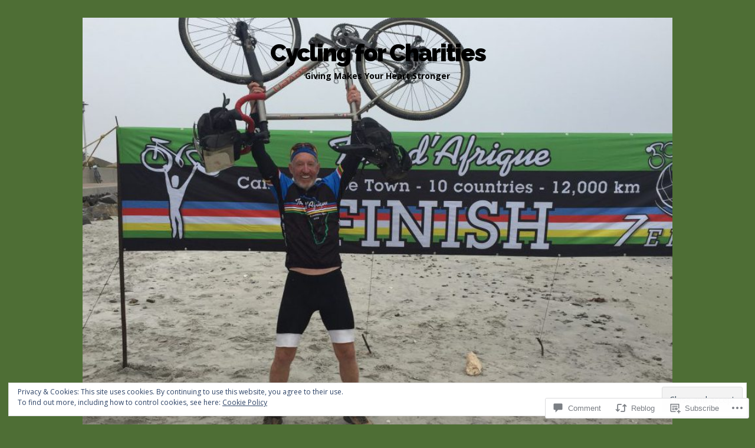

--- FILE ---
content_type: text/html; charset=UTF-8
request_url: https://mphcyclingadventures.com/2016/04/08/muzungu-whatever-that-means/?replytocom=563
body_size: 33261
content:
<!DOCTYPE html>
<html lang="en">
<head>
	<meta charset="UTF-8">
	<meta name="viewport" content="width=device-width">
	<title>Muzungu, whatever that means. | Cycling for Charities</title>
	<link rel="profile" href="http://gmpg.org/xfn/11">
	<link rel="pingback" href="https://mphcyclingadventures.com/xmlrpc.php">
	<!--[if lt IE 9]>
		<script src="https://s0.wp.com/wp-content/themes/pub/mckinley/js/html5.js?m=1389653494i"></script>
	<![endif]-->
	<meta name='robots' content='max-image-preview:large, noindex, follow' />

<!-- Async WordPress.com Remote Login -->
<script id="wpcom_remote_login_js">
var wpcom_remote_login_extra_auth = '';
function wpcom_remote_login_remove_dom_node_id( element_id ) {
	var dom_node = document.getElementById( element_id );
	if ( dom_node ) { dom_node.parentNode.removeChild( dom_node ); }
}
function wpcom_remote_login_remove_dom_node_classes( class_name ) {
	var dom_nodes = document.querySelectorAll( '.' + class_name );
	for ( var i = 0; i < dom_nodes.length; i++ ) {
		dom_nodes[ i ].parentNode.removeChild( dom_nodes[ i ] );
	}
}
function wpcom_remote_login_final_cleanup() {
	wpcom_remote_login_remove_dom_node_classes( "wpcom_remote_login_msg" );
	wpcom_remote_login_remove_dom_node_id( "wpcom_remote_login_key" );
	wpcom_remote_login_remove_dom_node_id( "wpcom_remote_login_validate" );
	wpcom_remote_login_remove_dom_node_id( "wpcom_remote_login_js" );
	wpcom_remote_login_remove_dom_node_id( "wpcom_request_access_iframe" );
	wpcom_remote_login_remove_dom_node_id( "wpcom_request_access_styles" );
}

// Watch for messages back from the remote login
window.addEventListener( "message", function( e ) {
	if ( e.origin === "https://r-login.wordpress.com" ) {
		var data = {};
		try {
			data = JSON.parse( e.data );
		} catch( e ) {
			wpcom_remote_login_final_cleanup();
			return;
		}

		if ( data.msg === 'LOGIN' ) {
			// Clean up the login check iframe
			wpcom_remote_login_remove_dom_node_id( "wpcom_remote_login_key" );

			var id_regex = new RegExp( /^[0-9]+$/ );
			var token_regex = new RegExp( /^.*|.*|.*$/ );
			if (
				token_regex.test( data.token )
				&& id_regex.test( data.wpcomid )
			) {
				// We have everything we need to ask for a login
				var script = document.createElement( "script" );
				script.setAttribute( "id", "wpcom_remote_login_validate" );
				script.src = '/remote-login.php?wpcom_remote_login=validate'
					+ '&wpcomid=' + data.wpcomid
					+ '&token=' + encodeURIComponent( data.token )
					+ '&host=' + window.location.protocol
					+ '//' + window.location.hostname
					+ '&postid=931'
					+ '&is_singular=1';
				document.body.appendChild( script );
			}

			return;
		}

		// Safari ITP, not logged in, so redirect
		if ( data.msg === 'LOGIN-REDIRECT' ) {
			window.location = 'https://wordpress.com/log-in?redirect_to=' + window.location.href;
			return;
		}

		// Safari ITP, storage access failed, remove the request
		if ( data.msg === 'LOGIN-REMOVE' ) {
			var css_zap = 'html { -webkit-transition: margin-top 1s; transition: margin-top 1s; } /* 9001 */ html { margin-top: 0 !important; } * html body { margin-top: 0 !important; } @media screen and ( max-width: 782px ) { html { margin-top: 0 !important; } * html body { margin-top: 0 !important; } }';
			var style_zap = document.createElement( 'style' );
			style_zap.type = 'text/css';
			style_zap.appendChild( document.createTextNode( css_zap ) );
			document.body.appendChild( style_zap );

			var e = document.getElementById( 'wpcom_request_access_iframe' );
			e.parentNode.removeChild( e );

			document.cookie = 'wordpress_com_login_access=denied; path=/; max-age=31536000';

			return;
		}

		// Safari ITP
		if ( data.msg === 'REQUEST_ACCESS' ) {
			console.log( 'request access: safari' );

			// Check ITP iframe enable/disable knob
			if ( wpcom_remote_login_extra_auth !== 'safari_itp_iframe' ) {
				return;
			}

			// If we are in a "private window" there is no ITP.
			var private_window = false;
			try {
				var opendb = window.openDatabase( null, null, null, null );
			} catch( e ) {
				private_window = true;
			}

			if ( private_window ) {
				console.log( 'private window' );
				return;
			}

			var iframe = document.createElement( 'iframe' );
			iframe.id = 'wpcom_request_access_iframe';
			iframe.setAttribute( 'scrolling', 'no' );
			iframe.setAttribute( 'sandbox', 'allow-storage-access-by-user-activation allow-scripts allow-same-origin allow-top-navigation-by-user-activation' );
			iframe.src = 'https://r-login.wordpress.com/remote-login.php?wpcom_remote_login=request_access&origin=' + encodeURIComponent( data.origin ) + '&wpcomid=' + encodeURIComponent( data.wpcomid );

			var css = 'html { -webkit-transition: margin-top 1s; transition: margin-top 1s; } /* 9001 */ html { margin-top: 46px !important; } * html body { margin-top: 46px !important; } @media screen and ( max-width: 660px ) { html { margin-top: 71px !important; } * html body { margin-top: 71px !important; } #wpcom_request_access_iframe { display: block; height: 71px !important; } } #wpcom_request_access_iframe { border: 0px; height: 46px; position: fixed; top: 0; left: 0; width: 100%; min-width: 100%; z-index: 99999; background: #23282d; } ';

			var style = document.createElement( 'style' );
			style.type = 'text/css';
			style.id = 'wpcom_request_access_styles';
			style.appendChild( document.createTextNode( css ) );
			document.body.appendChild( style );

			document.body.appendChild( iframe );
		}

		if ( data.msg === 'DONE' ) {
			wpcom_remote_login_final_cleanup();
		}
	}
}, false );

// Inject the remote login iframe after the page has had a chance to load
// more critical resources
window.addEventListener( "DOMContentLoaded", function( e ) {
	var iframe = document.createElement( "iframe" );
	iframe.style.display = "none";
	iframe.setAttribute( "scrolling", "no" );
	iframe.setAttribute( "id", "wpcom_remote_login_key" );
	iframe.src = "https://r-login.wordpress.com/remote-login.php"
		+ "?wpcom_remote_login=key"
		+ "&origin=aHR0cHM6Ly9tcGhjeWNsaW5nYWR2ZW50dXJlcy5jb20%3D"
		+ "&wpcomid=70046225"
		+ "&time=" + Math.floor( Date.now() / 1000 );
	document.body.appendChild( iframe );
}, false );
</script>
<link rel='dns-prefetch' href='//s0.wp.com' />
<link rel='dns-prefetch' href='//widgets.wp.com' />
<link rel='dns-prefetch' href='//fonts-api.wp.com' />
<link rel='dns-prefetch' href='//af.pubmine.com' />
<link rel="alternate" type="application/rss+xml" title="Cycling for Charities &raquo; Feed" href="https://mphcyclingadventures.com/feed/" />
<link rel="alternate" type="application/rss+xml" title="Cycling for Charities &raquo; Comments Feed" href="https://mphcyclingadventures.com/comments/feed/" />
<link rel="alternate" type="application/rss+xml" title="Cycling for Charities &raquo; Muzungu, whatever that&nbsp;means. Comments Feed" href="https://mphcyclingadventures.com/2016/04/08/muzungu-whatever-that-means/feed/" />
	<script type="text/javascript">
		/* <![CDATA[ */
		function addLoadEvent(func) {
			var oldonload = window.onload;
			if (typeof window.onload != 'function') {
				window.onload = func;
			} else {
				window.onload = function () {
					oldonload();
					func();
				}
			}
		}
		/* ]]> */
	</script>
	<link crossorigin='anonymous' rel='stylesheet' id='all-css-0-1' href='/_static/??/wp-content/mu-plugins/widgets/eu-cookie-law/templates/style.css,/wp-content/mu-plugins/likes/jetpack-likes.css?m=1743883414j&cssminify=yes' type='text/css' media='all' />
<style id='wp-emoji-styles-inline-css'>

	img.wp-smiley, img.emoji {
		display: inline !important;
		border: none !important;
		box-shadow: none !important;
		height: 1em !important;
		width: 1em !important;
		margin: 0 0.07em !important;
		vertical-align: -0.1em !important;
		background: none !important;
		padding: 0 !important;
	}
/*# sourceURL=wp-emoji-styles-inline-css */
</style>
<link crossorigin='anonymous' rel='stylesheet' id='all-css-2-1' href='/wp-content/plugins/gutenberg-core/v22.4.0/build/styles/block-library/style.min.css?m=1768935615i&cssminify=yes' type='text/css' media='all' />
<style id='wp-block-library-inline-css'>
.has-text-align-justify {
	text-align:justify;
}
.has-text-align-justify{text-align:justify;}

/*# sourceURL=wp-block-library-inline-css */
</style><style id='global-styles-inline-css'>
:root{--wp--preset--aspect-ratio--square: 1;--wp--preset--aspect-ratio--4-3: 4/3;--wp--preset--aspect-ratio--3-4: 3/4;--wp--preset--aspect-ratio--3-2: 3/2;--wp--preset--aspect-ratio--2-3: 2/3;--wp--preset--aspect-ratio--16-9: 16/9;--wp--preset--aspect-ratio--9-16: 9/16;--wp--preset--color--black: #000000;--wp--preset--color--cyan-bluish-gray: #abb8c3;--wp--preset--color--white: #ffffff;--wp--preset--color--pale-pink: #f78da7;--wp--preset--color--vivid-red: #cf2e2e;--wp--preset--color--luminous-vivid-orange: #ff6900;--wp--preset--color--luminous-vivid-amber: #fcb900;--wp--preset--color--light-green-cyan: #7bdcb5;--wp--preset--color--vivid-green-cyan: #00d084;--wp--preset--color--pale-cyan-blue: #8ed1fc;--wp--preset--color--vivid-cyan-blue: #0693e3;--wp--preset--color--vivid-purple: #9b51e0;--wp--preset--gradient--vivid-cyan-blue-to-vivid-purple: linear-gradient(135deg,rgb(6,147,227) 0%,rgb(155,81,224) 100%);--wp--preset--gradient--light-green-cyan-to-vivid-green-cyan: linear-gradient(135deg,rgb(122,220,180) 0%,rgb(0,208,130) 100%);--wp--preset--gradient--luminous-vivid-amber-to-luminous-vivid-orange: linear-gradient(135deg,rgb(252,185,0) 0%,rgb(255,105,0) 100%);--wp--preset--gradient--luminous-vivid-orange-to-vivid-red: linear-gradient(135deg,rgb(255,105,0) 0%,rgb(207,46,46) 100%);--wp--preset--gradient--very-light-gray-to-cyan-bluish-gray: linear-gradient(135deg,rgb(238,238,238) 0%,rgb(169,184,195) 100%);--wp--preset--gradient--cool-to-warm-spectrum: linear-gradient(135deg,rgb(74,234,220) 0%,rgb(151,120,209) 20%,rgb(207,42,186) 40%,rgb(238,44,130) 60%,rgb(251,105,98) 80%,rgb(254,248,76) 100%);--wp--preset--gradient--blush-light-purple: linear-gradient(135deg,rgb(255,206,236) 0%,rgb(152,150,240) 100%);--wp--preset--gradient--blush-bordeaux: linear-gradient(135deg,rgb(254,205,165) 0%,rgb(254,45,45) 50%,rgb(107,0,62) 100%);--wp--preset--gradient--luminous-dusk: linear-gradient(135deg,rgb(255,203,112) 0%,rgb(199,81,192) 50%,rgb(65,88,208) 100%);--wp--preset--gradient--pale-ocean: linear-gradient(135deg,rgb(255,245,203) 0%,rgb(182,227,212) 50%,rgb(51,167,181) 100%);--wp--preset--gradient--electric-grass: linear-gradient(135deg,rgb(202,248,128) 0%,rgb(113,206,126) 100%);--wp--preset--gradient--midnight: linear-gradient(135deg,rgb(2,3,129) 0%,rgb(40,116,252) 100%);--wp--preset--font-size--small: 13px;--wp--preset--font-size--medium: 20px;--wp--preset--font-size--large: 36px;--wp--preset--font-size--x-large: 42px;--wp--preset--font-family--albert-sans: 'Albert Sans', sans-serif;--wp--preset--font-family--alegreya: Alegreya, serif;--wp--preset--font-family--arvo: Arvo, serif;--wp--preset--font-family--bodoni-moda: 'Bodoni Moda', serif;--wp--preset--font-family--bricolage-grotesque: 'Bricolage Grotesque', sans-serif;--wp--preset--font-family--cabin: Cabin, sans-serif;--wp--preset--font-family--chivo: Chivo, sans-serif;--wp--preset--font-family--commissioner: Commissioner, sans-serif;--wp--preset--font-family--cormorant: Cormorant, serif;--wp--preset--font-family--courier-prime: 'Courier Prime', monospace;--wp--preset--font-family--crimson-pro: 'Crimson Pro', serif;--wp--preset--font-family--dm-mono: 'DM Mono', monospace;--wp--preset--font-family--dm-sans: 'DM Sans', sans-serif;--wp--preset--font-family--dm-serif-display: 'DM Serif Display', serif;--wp--preset--font-family--domine: Domine, serif;--wp--preset--font-family--eb-garamond: 'EB Garamond', serif;--wp--preset--font-family--epilogue: Epilogue, sans-serif;--wp--preset--font-family--fahkwang: Fahkwang, sans-serif;--wp--preset--font-family--figtree: Figtree, sans-serif;--wp--preset--font-family--fira-sans: 'Fira Sans', sans-serif;--wp--preset--font-family--fjalla-one: 'Fjalla One', sans-serif;--wp--preset--font-family--fraunces: Fraunces, serif;--wp--preset--font-family--gabarito: Gabarito, system-ui;--wp--preset--font-family--ibm-plex-mono: 'IBM Plex Mono', monospace;--wp--preset--font-family--ibm-plex-sans: 'IBM Plex Sans', sans-serif;--wp--preset--font-family--ibarra-real-nova: 'Ibarra Real Nova', serif;--wp--preset--font-family--instrument-serif: 'Instrument Serif', serif;--wp--preset--font-family--inter: Inter, sans-serif;--wp--preset--font-family--josefin-sans: 'Josefin Sans', sans-serif;--wp--preset--font-family--jost: Jost, sans-serif;--wp--preset--font-family--libre-baskerville: 'Libre Baskerville', serif;--wp--preset--font-family--libre-franklin: 'Libre Franklin', sans-serif;--wp--preset--font-family--literata: Literata, serif;--wp--preset--font-family--lora: Lora, serif;--wp--preset--font-family--merriweather: Merriweather, serif;--wp--preset--font-family--montserrat: Montserrat, sans-serif;--wp--preset--font-family--newsreader: Newsreader, serif;--wp--preset--font-family--noto-sans-mono: 'Noto Sans Mono', sans-serif;--wp--preset--font-family--nunito: Nunito, sans-serif;--wp--preset--font-family--open-sans: 'Open Sans', sans-serif;--wp--preset--font-family--overpass: Overpass, sans-serif;--wp--preset--font-family--pt-serif: 'PT Serif', serif;--wp--preset--font-family--petrona: Petrona, serif;--wp--preset--font-family--piazzolla: Piazzolla, serif;--wp--preset--font-family--playfair-display: 'Playfair Display', serif;--wp--preset--font-family--plus-jakarta-sans: 'Plus Jakarta Sans', sans-serif;--wp--preset--font-family--poppins: Poppins, sans-serif;--wp--preset--font-family--raleway: Raleway, sans-serif;--wp--preset--font-family--roboto: Roboto, sans-serif;--wp--preset--font-family--roboto-slab: 'Roboto Slab', serif;--wp--preset--font-family--rubik: Rubik, sans-serif;--wp--preset--font-family--rufina: Rufina, serif;--wp--preset--font-family--sora: Sora, sans-serif;--wp--preset--font-family--source-sans-3: 'Source Sans 3', sans-serif;--wp--preset--font-family--source-serif-4: 'Source Serif 4', serif;--wp--preset--font-family--space-mono: 'Space Mono', monospace;--wp--preset--font-family--syne: Syne, sans-serif;--wp--preset--font-family--texturina: Texturina, serif;--wp--preset--font-family--urbanist: Urbanist, sans-serif;--wp--preset--font-family--work-sans: 'Work Sans', sans-serif;--wp--preset--spacing--20: 0.44rem;--wp--preset--spacing--30: 0.67rem;--wp--preset--spacing--40: 1rem;--wp--preset--spacing--50: 1.5rem;--wp--preset--spacing--60: 2.25rem;--wp--preset--spacing--70: 3.38rem;--wp--preset--spacing--80: 5.06rem;--wp--preset--shadow--natural: 6px 6px 9px rgba(0, 0, 0, 0.2);--wp--preset--shadow--deep: 12px 12px 50px rgba(0, 0, 0, 0.4);--wp--preset--shadow--sharp: 6px 6px 0px rgba(0, 0, 0, 0.2);--wp--preset--shadow--outlined: 6px 6px 0px -3px rgb(255, 255, 255), 6px 6px rgb(0, 0, 0);--wp--preset--shadow--crisp: 6px 6px 0px rgb(0, 0, 0);}:where(body) { margin: 0; }:where(.is-layout-flex){gap: 0.5em;}:where(.is-layout-grid){gap: 0.5em;}body .is-layout-flex{display: flex;}.is-layout-flex{flex-wrap: wrap;align-items: center;}.is-layout-flex > :is(*, div){margin: 0;}body .is-layout-grid{display: grid;}.is-layout-grid > :is(*, div){margin: 0;}body{padding-top: 0px;padding-right: 0px;padding-bottom: 0px;padding-left: 0px;}:root :where(.wp-element-button, .wp-block-button__link){background-color: #32373c;border-width: 0;color: #fff;font-family: inherit;font-size: inherit;font-style: inherit;font-weight: inherit;letter-spacing: inherit;line-height: inherit;padding-top: calc(0.667em + 2px);padding-right: calc(1.333em + 2px);padding-bottom: calc(0.667em + 2px);padding-left: calc(1.333em + 2px);text-decoration: none;text-transform: inherit;}.has-black-color{color: var(--wp--preset--color--black) !important;}.has-cyan-bluish-gray-color{color: var(--wp--preset--color--cyan-bluish-gray) !important;}.has-white-color{color: var(--wp--preset--color--white) !important;}.has-pale-pink-color{color: var(--wp--preset--color--pale-pink) !important;}.has-vivid-red-color{color: var(--wp--preset--color--vivid-red) !important;}.has-luminous-vivid-orange-color{color: var(--wp--preset--color--luminous-vivid-orange) !important;}.has-luminous-vivid-amber-color{color: var(--wp--preset--color--luminous-vivid-amber) !important;}.has-light-green-cyan-color{color: var(--wp--preset--color--light-green-cyan) !important;}.has-vivid-green-cyan-color{color: var(--wp--preset--color--vivid-green-cyan) !important;}.has-pale-cyan-blue-color{color: var(--wp--preset--color--pale-cyan-blue) !important;}.has-vivid-cyan-blue-color{color: var(--wp--preset--color--vivid-cyan-blue) !important;}.has-vivid-purple-color{color: var(--wp--preset--color--vivid-purple) !important;}.has-black-background-color{background-color: var(--wp--preset--color--black) !important;}.has-cyan-bluish-gray-background-color{background-color: var(--wp--preset--color--cyan-bluish-gray) !important;}.has-white-background-color{background-color: var(--wp--preset--color--white) !important;}.has-pale-pink-background-color{background-color: var(--wp--preset--color--pale-pink) !important;}.has-vivid-red-background-color{background-color: var(--wp--preset--color--vivid-red) !important;}.has-luminous-vivid-orange-background-color{background-color: var(--wp--preset--color--luminous-vivid-orange) !important;}.has-luminous-vivid-amber-background-color{background-color: var(--wp--preset--color--luminous-vivid-amber) !important;}.has-light-green-cyan-background-color{background-color: var(--wp--preset--color--light-green-cyan) !important;}.has-vivid-green-cyan-background-color{background-color: var(--wp--preset--color--vivid-green-cyan) !important;}.has-pale-cyan-blue-background-color{background-color: var(--wp--preset--color--pale-cyan-blue) !important;}.has-vivid-cyan-blue-background-color{background-color: var(--wp--preset--color--vivid-cyan-blue) !important;}.has-vivid-purple-background-color{background-color: var(--wp--preset--color--vivid-purple) !important;}.has-black-border-color{border-color: var(--wp--preset--color--black) !important;}.has-cyan-bluish-gray-border-color{border-color: var(--wp--preset--color--cyan-bluish-gray) !important;}.has-white-border-color{border-color: var(--wp--preset--color--white) !important;}.has-pale-pink-border-color{border-color: var(--wp--preset--color--pale-pink) !important;}.has-vivid-red-border-color{border-color: var(--wp--preset--color--vivid-red) !important;}.has-luminous-vivid-orange-border-color{border-color: var(--wp--preset--color--luminous-vivid-orange) !important;}.has-luminous-vivid-amber-border-color{border-color: var(--wp--preset--color--luminous-vivid-amber) !important;}.has-light-green-cyan-border-color{border-color: var(--wp--preset--color--light-green-cyan) !important;}.has-vivid-green-cyan-border-color{border-color: var(--wp--preset--color--vivid-green-cyan) !important;}.has-pale-cyan-blue-border-color{border-color: var(--wp--preset--color--pale-cyan-blue) !important;}.has-vivid-cyan-blue-border-color{border-color: var(--wp--preset--color--vivid-cyan-blue) !important;}.has-vivid-purple-border-color{border-color: var(--wp--preset--color--vivid-purple) !important;}.has-vivid-cyan-blue-to-vivid-purple-gradient-background{background: var(--wp--preset--gradient--vivid-cyan-blue-to-vivid-purple) !important;}.has-light-green-cyan-to-vivid-green-cyan-gradient-background{background: var(--wp--preset--gradient--light-green-cyan-to-vivid-green-cyan) !important;}.has-luminous-vivid-amber-to-luminous-vivid-orange-gradient-background{background: var(--wp--preset--gradient--luminous-vivid-amber-to-luminous-vivid-orange) !important;}.has-luminous-vivid-orange-to-vivid-red-gradient-background{background: var(--wp--preset--gradient--luminous-vivid-orange-to-vivid-red) !important;}.has-very-light-gray-to-cyan-bluish-gray-gradient-background{background: var(--wp--preset--gradient--very-light-gray-to-cyan-bluish-gray) !important;}.has-cool-to-warm-spectrum-gradient-background{background: var(--wp--preset--gradient--cool-to-warm-spectrum) !important;}.has-blush-light-purple-gradient-background{background: var(--wp--preset--gradient--blush-light-purple) !important;}.has-blush-bordeaux-gradient-background{background: var(--wp--preset--gradient--blush-bordeaux) !important;}.has-luminous-dusk-gradient-background{background: var(--wp--preset--gradient--luminous-dusk) !important;}.has-pale-ocean-gradient-background{background: var(--wp--preset--gradient--pale-ocean) !important;}.has-electric-grass-gradient-background{background: var(--wp--preset--gradient--electric-grass) !important;}.has-midnight-gradient-background{background: var(--wp--preset--gradient--midnight) !important;}.has-small-font-size{font-size: var(--wp--preset--font-size--small) !important;}.has-medium-font-size{font-size: var(--wp--preset--font-size--medium) !important;}.has-large-font-size{font-size: var(--wp--preset--font-size--large) !important;}.has-x-large-font-size{font-size: var(--wp--preset--font-size--x-large) !important;}.has-albert-sans-font-family{font-family: var(--wp--preset--font-family--albert-sans) !important;}.has-alegreya-font-family{font-family: var(--wp--preset--font-family--alegreya) !important;}.has-arvo-font-family{font-family: var(--wp--preset--font-family--arvo) !important;}.has-bodoni-moda-font-family{font-family: var(--wp--preset--font-family--bodoni-moda) !important;}.has-bricolage-grotesque-font-family{font-family: var(--wp--preset--font-family--bricolage-grotesque) !important;}.has-cabin-font-family{font-family: var(--wp--preset--font-family--cabin) !important;}.has-chivo-font-family{font-family: var(--wp--preset--font-family--chivo) !important;}.has-commissioner-font-family{font-family: var(--wp--preset--font-family--commissioner) !important;}.has-cormorant-font-family{font-family: var(--wp--preset--font-family--cormorant) !important;}.has-courier-prime-font-family{font-family: var(--wp--preset--font-family--courier-prime) !important;}.has-crimson-pro-font-family{font-family: var(--wp--preset--font-family--crimson-pro) !important;}.has-dm-mono-font-family{font-family: var(--wp--preset--font-family--dm-mono) !important;}.has-dm-sans-font-family{font-family: var(--wp--preset--font-family--dm-sans) !important;}.has-dm-serif-display-font-family{font-family: var(--wp--preset--font-family--dm-serif-display) !important;}.has-domine-font-family{font-family: var(--wp--preset--font-family--domine) !important;}.has-eb-garamond-font-family{font-family: var(--wp--preset--font-family--eb-garamond) !important;}.has-epilogue-font-family{font-family: var(--wp--preset--font-family--epilogue) !important;}.has-fahkwang-font-family{font-family: var(--wp--preset--font-family--fahkwang) !important;}.has-figtree-font-family{font-family: var(--wp--preset--font-family--figtree) !important;}.has-fira-sans-font-family{font-family: var(--wp--preset--font-family--fira-sans) !important;}.has-fjalla-one-font-family{font-family: var(--wp--preset--font-family--fjalla-one) !important;}.has-fraunces-font-family{font-family: var(--wp--preset--font-family--fraunces) !important;}.has-gabarito-font-family{font-family: var(--wp--preset--font-family--gabarito) !important;}.has-ibm-plex-mono-font-family{font-family: var(--wp--preset--font-family--ibm-plex-mono) !important;}.has-ibm-plex-sans-font-family{font-family: var(--wp--preset--font-family--ibm-plex-sans) !important;}.has-ibarra-real-nova-font-family{font-family: var(--wp--preset--font-family--ibarra-real-nova) !important;}.has-instrument-serif-font-family{font-family: var(--wp--preset--font-family--instrument-serif) !important;}.has-inter-font-family{font-family: var(--wp--preset--font-family--inter) !important;}.has-josefin-sans-font-family{font-family: var(--wp--preset--font-family--josefin-sans) !important;}.has-jost-font-family{font-family: var(--wp--preset--font-family--jost) !important;}.has-libre-baskerville-font-family{font-family: var(--wp--preset--font-family--libre-baskerville) !important;}.has-libre-franklin-font-family{font-family: var(--wp--preset--font-family--libre-franklin) !important;}.has-literata-font-family{font-family: var(--wp--preset--font-family--literata) !important;}.has-lora-font-family{font-family: var(--wp--preset--font-family--lora) !important;}.has-merriweather-font-family{font-family: var(--wp--preset--font-family--merriweather) !important;}.has-montserrat-font-family{font-family: var(--wp--preset--font-family--montserrat) !important;}.has-newsreader-font-family{font-family: var(--wp--preset--font-family--newsreader) !important;}.has-noto-sans-mono-font-family{font-family: var(--wp--preset--font-family--noto-sans-mono) !important;}.has-nunito-font-family{font-family: var(--wp--preset--font-family--nunito) !important;}.has-open-sans-font-family{font-family: var(--wp--preset--font-family--open-sans) !important;}.has-overpass-font-family{font-family: var(--wp--preset--font-family--overpass) !important;}.has-pt-serif-font-family{font-family: var(--wp--preset--font-family--pt-serif) !important;}.has-petrona-font-family{font-family: var(--wp--preset--font-family--petrona) !important;}.has-piazzolla-font-family{font-family: var(--wp--preset--font-family--piazzolla) !important;}.has-playfair-display-font-family{font-family: var(--wp--preset--font-family--playfair-display) !important;}.has-plus-jakarta-sans-font-family{font-family: var(--wp--preset--font-family--plus-jakarta-sans) !important;}.has-poppins-font-family{font-family: var(--wp--preset--font-family--poppins) !important;}.has-raleway-font-family{font-family: var(--wp--preset--font-family--raleway) !important;}.has-roboto-font-family{font-family: var(--wp--preset--font-family--roboto) !important;}.has-roboto-slab-font-family{font-family: var(--wp--preset--font-family--roboto-slab) !important;}.has-rubik-font-family{font-family: var(--wp--preset--font-family--rubik) !important;}.has-rufina-font-family{font-family: var(--wp--preset--font-family--rufina) !important;}.has-sora-font-family{font-family: var(--wp--preset--font-family--sora) !important;}.has-source-sans-3-font-family{font-family: var(--wp--preset--font-family--source-sans-3) !important;}.has-source-serif-4-font-family{font-family: var(--wp--preset--font-family--source-serif-4) !important;}.has-space-mono-font-family{font-family: var(--wp--preset--font-family--space-mono) !important;}.has-syne-font-family{font-family: var(--wp--preset--font-family--syne) !important;}.has-texturina-font-family{font-family: var(--wp--preset--font-family--texturina) !important;}.has-urbanist-font-family{font-family: var(--wp--preset--font-family--urbanist) !important;}.has-work-sans-font-family{font-family: var(--wp--preset--font-family--work-sans) !important;}
/*# sourceURL=global-styles-inline-css */
</style>

<style id='classic-theme-styles-inline-css'>
.wp-block-button__link{background-color:#32373c;border-radius:9999px;box-shadow:none;color:#fff;font-size:1.125em;padding:calc(.667em + 2px) calc(1.333em + 2px);text-decoration:none}.wp-block-file__button{background:#32373c;color:#fff}.wp-block-accordion-heading{margin:0}.wp-block-accordion-heading__toggle{background-color:inherit!important;color:inherit!important}.wp-block-accordion-heading__toggle:not(:focus-visible){outline:none}.wp-block-accordion-heading__toggle:focus,.wp-block-accordion-heading__toggle:hover{background-color:inherit!important;border:none;box-shadow:none;color:inherit;padding:var(--wp--preset--spacing--20,1em) 0;text-decoration:none}.wp-block-accordion-heading__toggle:focus-visible{outline:auto;outline-offset:0}
/*# sourceURL=/wp-content/plugins/gutenberg-core/v22.4.0/build/styles/block-library/classic.min.css */
</style>
<link crossorigin='anonymous' rel='stylesheet' id='all-css-4-1' href='/_static/??-eJx9jskOwjAMRH+IYPblgPgUlMWClDqJYqf9fVxVXABxseSZefbAWIzPSTAJUDOlb/eYGHyuqDoVK6AJwhAt9kgaW3rmBfzGxqKMca5UZDY6KTYy8lCQ/3EdSrH+aVSaT8wGUM7pbd4GTCFXsE0yWZHovzDg6sG12AcYsDp9reLUmT/3qcyVLuvj4bRd7fbnTfcCmvdj7g==&cssminify=yes' type='text/css' media='all' />
<link rel='stylesheet' id='verbum-gutenberg-css-css' href='https://widgets.wp.com/verbum-block-editor/block-editor.css?ver=1738686361' media='all' />
<link crossorigin='anonymous' rel='stylesheet' id='all-css-6-1' href='/wp-content/themes/pub/mckinley/css/flexslider.css?m=1739820328i&cssminify=yes' type='text/css' media='all' />
<link rel='stylesheet' id='mckinley-raleway-css' href='https://fonts-api.wp.com/css?family=Raleway:400,700,800,900' media='all' />
<link rel='stylesheet' id='mckinley-open-sans-css' href='https://fonts-api.wp.com/css?family=Open+Sans:300italic,400italic,600italic,700italic,800italic,400,300,600,800,700' media='all' />
<link crossorigin='anonymous' rel='stylesheet' id='all-css-10-1' href='/_static/??-eJx9jt0KwjAMhV/IGqaTeSM+inQh1mxtUvqD7O2t4EVB8e58cL6TwDMaVCkkBUI10VfHkmGhEi2uH4agKnBjQXAklLgZ+XfcY8476EbLgwJliHWGgCuLpw1y2Tx9NbvziWavrkUHrdXhP8mRGq9oC7dnezB3bzm91Wu4DNPpeDiP0zAuL5orXk4=&cssminify=yes' type='text/css' media='all' />
<link crossorigin='anonymous' rel='stylesheet' id='print-css-11-1' href='/wp-content/mu-plugins/global-print/global-print.css?m=1465851035i&cssminify=yes' type='text/css' media='print' />
<style id='jetpack-global-styles-frontend-style-inline-css'>
:root { --font-headings: unset; --font-base: unset; --font-headings-default: -apple-system,BlinkMacSystemFont,"Segoe UI",Roboto,Oxygen-Sans,Ubuntu,Cantarell,"Helvetica Neue",sans-serif; --font-base-default: -apple-system,BlinkMacSystemFont,"Segoe UI",Roboto,Oxygen-Sans,Ubuntu,Cantarell,"Helvetica Neue",sans-serif;}
/*# sourceURL=jetpack-global-styles-frontend-style-inline-css */
</style>
<link crossorigin='anonymous' rel='stylesheet' id='all-css-14-1' href='/_static/??-eJyNjcEKwjAQRH/IuFRT6kX8FNkmS5K6yQY3Qfx7bfEiXrwM82B4A49qnJRGpUHupnIPqSgs1Cq624chi6zhO5OCRryTR++fW00l7J3qDv43XVNxoOISsmEJol/wY2uR8vs3WggsM/I6uOTzMI3Hw8lOg11eUT1JKA==&cssminify=yes' type='text/css' media='all' />
<script type="text/javascript" id="wpcom-actionbar-placeholder-js-extra">
/* <![CDATA[ */
var actionbardata = {"siteID":"70046225","postID":"931","siteURL":"https://mphcyclingadventures.com","xhrURL":"https://mphcyclingadventures.com/wp-admin/admin-ajax.php","nonce":"da64b6e1d0","isLoggedIn":"","statusMessage":"","subsEmailDefault":"instantly","proxyScriptUrl":"https://s0.wp.com/wp-content/js/wpcom-proxy-request.js?m=1513050504i&amp;ver=20211021","shortlink":"https://wp.me/p4JUdP-f1","i18n":{"followedText":"New posts from this site will now appear in your \u003Ca href=\"https://wordpress.com/reader\"\u003EReader\u003C/a\u003E","foldBar":"Collapse this bar","unfoldBar":"Expand this bar","shortLinkCopied":"Shortlink copied to clipboard."}};
//# sourceURL=wpcom-actionbar-placeholder-js-extra
/* ]]> */
</script>
<script type="text/javascript" id="jetpack-mu-wpcom-settings-js-before">
/* <![CDATA[ */
var JETPACK_MU_WPCOM_SETTINGS = {"assetsUrl":"https://s0.wp.com/wp-content/mu-plugins/jetpack-mu-wpcom-plugin/moon/jetpack_vendor/automattic/jetpack-mu-wpcom/src/build/"};
//# sourceURL=jetpack-mu-wpcom-settings-js-before
/* ]]> */
</script>
<script crossorigin='anonymous' type='text/javascript'  src='/_static/??-eJyFjcsOwiAQRX/I6dSa+lgYvwWBEAgMOAPW/n3bqIk7V2dxT87FqYDOVC1VDIIcKxTOr7kLssN186RjM1a2MTya5fmDLnn6K0HyjlW1v/L37R6zgxKb8yQ4ZTbKCOioRN4hnQo+hw1AmcCZwmvilq7709CPh/54voQFmNpFWg=='></script>
<script type="text/javascript" id="rlt-proxy-js-after">
/* <![CDATA[ */
	rltInitialize( {"token":null,"iframeOrigins":["https:\/\/widgets.wp.com"]} );
//# sourceURL=rlt-proxy-js-after
/* ]]> */
</script>
<link rel="EditURI" type="application/rsd+xml" title="RSD" href="https://mphcyclingadventures.wordpress.com/xmlrpc.php?rsd" />
<meta name="generator" content="WordPress.com" />
<link rel="canonical" href="https://mphcyclingadventures.com/2016/04/08/muzungu-whatever-that-means/" />
<link rel='shortlink' href='https://wp.me/p4JUdP-f1' />
<link rel="alternate" type="application/json+oembed" href="https://public-api.wordpress.com/oembed/?format=json&amp;url=https%3A%2F%2Fmphcyclingadventures.com%2F2016%2F04%2F08%2Fmuzungu-whatever-that-means%2F&amp;for=wpcom-auto-discovery" /><link rel="alternate" type="application/xml+oembed" href="https://public-api.wordpress.com/oembed/?format=xml&amp;url=https%3A%2F%2Fmphcyclingadventures.com%2F2016%2F04%2F08%2Fmuzungu-whatever-that-means%2F&amp;for=wpcom-auto-discovery" />
<!-- Jetpack Open Graph Tags -->
<meta property="og:type" content="article" />
<meta property="og:title" content="Muzungu, whatever that means." />
<meta property="og:url" content="https://mphcyclingadventures.com/2016/04/08/muzungu-whatever-that-means/" />
<meta property="og:description" content="Greetings from Lusaka, Arrived in Lusaka, the capital of Zambia, tired, but still very positive about the journey both behind and ahead. There are about 3,950 km, (2,450 miles) that still need to b…" />
<meta property="article:published_time" content="2016-04-08T14:34:48+00:00" />
<meta property="article:modified_time" content="2016-06-01T00:50:00+00:00" />
<meta property="og:site_name" content="Cycling for Charities" />
<meta property="og:image" content="https://mphcyclingadventures.com/wp-content/uploads/2016/04/image16.jpeg" />
<meta property="og:image:secure_url" content="https://i0.wp.com/mphcyclingadventures.com/wp-content/uploads/2016/04/image16.jpeg?ssl=1" />
<meta property="og:image" content="https://mphcyclingadventures.com/wp-content/uploads/2016/04/image17.jpeg" />
<meta property="og:image:secure_url" content="https://i0.wp.com/mphcyclingadventures.com/wp-content/uploads/2016/04/image17.jpeg?ssl=1" />
<meta property="og:image" content="https://mphcyclingadventures.com/wp-content/uploads/2016/04/image18.jpeg" />
<meta property="og:image:secure_url" content="https://i0.wp.com/mphcyclingadventures.com/wp-content/uploads/2016/04/image18.jpeg?ssl=1" />
<meta property="og:image" content="https://mphcyclingadventures.com/wp-content/uploads/2016/04/image19.jpeg" />
<meta property="og:image:secure_url" content="https://i0.wp.com/mphcyclingadventures.com/wp-content/uploads/2016/04/image19.jpeg?ssl=1" />
<meta property="og:image:width" content="3264" />
<meta property="og:image:height" content="2448" />
<meta property="og:image:alt" content="" />
<meta property="og:locale" content="en_US" />
<meta property="article:publisher" content="https://www.facebook.com/WordPresscom" />
<meta name="twitter:text:title" content="Muzungu, whatever that&nbsp;means." />
<meta name="twitter:image" content="https://mphcyclingadventures.com/wp-content/uploads/2016/04/image16.jpeg?w=640" />
<meta name="twitter:card" content="summary_large_image" />

<!-- End Jetpack Open Graph Tags -->
<link rel="shortcut icon" type="image/x-icon" href="https://s0.wp.com/i/favicon.ico?m=1713425267i" sizes="16x16 24x24 32x32 48x48" />
<link rel="icon" type="image/x-icon" href="https://s0.wp.com/i/favicon.ico?m=1713425267i" sizes="16x16 24x24 32x32 48x48" />
<link rel="apple-touch-icon" href="https://s0.wp.com/i/webclip.png?m=1713868326i" />
<link rel='openid.server' href='https://mphcyclingadventures.com/?openidserver=1' />
<link rel='openid.delegate' href='https://mphcyclingadventures.com/' />
<link rel="search" type="application/opensearchdescription+xml" href="https://mphcyclingadventures.com/osd.xml" title="Cycling for Charities" />
<link rel="search" type="application/opensearchdescription+xml" href="https://s1.wp.com/opensearch.xml" title="WordPress.com" />
<meta name="theme-color" content="#4e6e35" />
<style type="text/css">.recentcomments a{display:inline !important;padding:0 !important;margin:0 !important;}</style>		<style type="text/css">
			.recentcomments a {
				display: inline !important;
				padding: 0 !important;
				margin: 0 !important;
			}

			table.recentcommentsavatartop img.avatar, table.recentcommentsavatarend img.avatar {
				border: 0px;
				margin: 0;
			}

			table.recentcommentsavatartop a, table.recentcommentsavatarend a {
				border: 0px !important;
				background-color: transparent !important;
			}

			td.recentcommentsavatarend, td.recentcommentsavatartop {
				padding: 0px 0px 1px 0px;
				margin: 0px;
			}

			td.recentcommentstextend {
				border: none !important;
				padding: 0px 0px 2px 10px;
			}

			.rtl td.recentcommentstextend {
				padding: 0px 10px 2px 0px;
			}

			td.recentcommentstexttop {
				border: none;
				padding: 0px 0px 0px 10px;
			}

			.rtl td.recentcommentstexttop {
				padding: 0px 10px 0px 0px;
			}
		</style>
		<meta name="description" content="Greetings from Lusaka, Arrived in Lusaka, the capital of Zambia, tired, but still very positive about the journey both behind and ahead. There are about 3,950 km, (2,450 miles) that still need to be traversed until we reach Cape Town. We are enjoying a rest day today, after five pretty tough days of riding. The&hellip;" />
	<style type="text/css" id="mckinley-header-css">
			.site-header {
			background: url(https://mphcyclingadventures.com/wp-content/uploads/2016/05/cropped-image12-e1464180197613.jpeg) no-repeat scroll center;
			background-size: cover;
			height: 721px;
		}
		</style>
	<style type="text/css" id="custom-background-css">
body.custom-background { background-color: #4e6e35; }
</style>
	<script type="text/javascript">
/* <![CDATA[ */
var wa_client = {}; wa_client.cmd = []; wa_client.config = { 'blog_id': 70046225, 'blog_language': 'en', 'is_wordads': false, 'hosting_type': 0, 'afp_account_id': null, 'afp_host_id': 5038568878849053, 'theme': 'pub/mckinley', '_': { 'title': 'Advertisement', 'privacy_settings': 'Privacy Settings' }, 'formats': [ 'inline', 'belowpost', 'bottom_sticky', 'sidebar_sticky_right', 'sidebar', 'gutenberg_rectangle', 'gutenberg_leaderboard', 'gutenberg_mobile_leaderboard', 'gutenberg_skyscraper' ] };
/* ]]> */
</script>
		<script type="text/javascript">

			window.doNotSellCallback = function() {

				var linkElements = [
					'a[href="https://wordpress.com/?ref=footer_blog"]',
					'a[href="https://wordpress.com/?ref=footer_website"]',
					'a[href="https://wordpress.com/?ref=vertical_footer"]',
					'a[href^="https://wordpress.com/?ref=footer_segment_"]',
				].join(',');

				var dnsLink = document.createElement( 'a' );
				dnsLink.href = 'https://wordpress.com/advertising-program-optout/';
				dnsLink.classList.add( 'do-not-sell-link' );
				dnsLink.rel = 'nofollow';
				dnsLink.style.marginLeft = '0.5em';
				dnsLink.textContent = 'Do Not Sell or Share My Personal Information';

				var creditLinks = document.querySelectorAll( linkElements );

				if ( 0 === creditLinks.length ) {
					return false;
				}

				Array.prototype.forEach.call( creditLinks, function( el ) {
					el.insertAdjacentElement( 'afterend', dnsLink );
				});

				return true;
			};

		</script>
		<style type="text/css" id="custom-colors-css">.hentry.format-link  { color: #474747;}
.site-description { color: #000000;}
.site-header h1.site-title { color: #000000;}
.site-header .home-link, .site-header .site-title:hover { color: #000000;}
.toggled-on .nav-menu li:hover > a, .toggled-on .nav-menu .children a, .nav-menu li a, ul.nav-menu ul a, .nav-menu ul ul a { color: #141414;}
.site-footer a, .site-footer .widget a { color: #141414;}
.menu-toggle:hover { color: #141414;}
.toggled-on .nav-menu li > ul a, .toggled-on .nav-menu li a:hover, .toggled-on .nav-menu ul a:hover { color: #000000;}
.nav-menu li:hover > a, .nav-menu li a:hover, .nav-menu .current_page_item > a, .nav-menu .current_page_ancestor > a, .nav-menu .current-menu-item > a, .nav-menu .current-menu-ancestor > a { color: #000000;}
.site-footer a:hover, .site-footer .widget-title, .site-footer .widget-title a, .site-footer .wp-caption-text { color: #000000;}
.site-footer .widget, .site-footer .widget a:hover { color: #141414;}
.menu-toggle:before { color: #141414;}
.hentry.format-link { color: #474747;}
button, input[type="submit"], input[type="button"],input[type="reset"] { color: #474747;}
body { background-color: #4e6e35;}
body, h1, h2, h3, h4, h5, h6, .entry-title { color: #4F4F4F;}
a:hover, .entry-title a:hover, .entry-meta a:hover, .comment-content a:hover, .entry-title a:hover, .entry-content a:hover, .comment-content a:hover { color: #6D6D6D;}
a, a:visited, .entry-content a, .comment-content a, .entry-title a, .entry-meta a { color: #2E5507;}
.site-header, .navbar { background-color: #679146;}
.toggled-on .nav-menu li a:hover, .toggled-on .nav-menu ul a:hover { background-color: #4D6E35;}
.nav-menu li:hover > a, ul.nav-menu ul a:hover, .nav-menu ul ul a:hover { background-color: #354B24;}
.nav-menu li a:hover .nav-menu .sub-menu, .nav-menu .children { background-color: #4D6E35;}
.site-info { background-color: #4D6E35;}
.site-footer, table#flickr_badge_wrapper { background-color: #679146;}
.hentry.format-link { background-color: #eef1d0;}
button, input[type="submit"], input[type="button"], input[type="reset"] { background-color: #eef1d0;}
button:hover, button:focus, input[type="submit"]:hover, input[type="button"]:hover, input[type="reset"]:hover, input[type="submit"]:focus, input[type="button"]:focus, input[type="reset"]:focus { background-color: #D2D981;}
</style>
<script type="text/javascript">
	window.google_analytics_uacct = "UA-52447-2";
</script>

<script type="text/javascript">
	var _gaq = _gaq || [];
	_gaq.push(['_setAccount', 'UA-52447-2']);
	_gaq.push(['_gat._anonymizeIp']);
	_gaq.push(['_setDomainName', 'none']);
	_gaq.push(['_setAllowLinker', true]);
	_gaq.push(['_initData']);
	_gaq.push(['_trackPageview']);

	(function() {
		var ga = document.createElement('script'); ga.type = 'text/javascript'; ga.async = true;
		ga.src = ('https:' == document.location.protocol ? 'https://ssl' : 'http://www') + '.google-analytics.com/ga.js';
		(document.getElementsByTagName('head')[0] || document.getElementsByTagName('body')[0]).appendChild(ga);
	})();
</script>
<link crossorigin='anonymous' rel='stylesheet' id='all-css-0-3' href='/_static/??-eJydjdEKwjAMRX/IGqaT+SJ+inRZGN3SpDQtw78Xwe1Rxh7P4XIuLMmhSiEpEKtLXMcgBhOV5HH+MURVgVcQhJ4VZwNbQqJ8RrMT7C9EHSqTAfqs1Yi30SqOBktgGtzomSm//9H34BkfTXe7Xu5t17TTB3k+YIU=&cssminify=yes' type='text/css' media='all' />
</head>

<body class="wp-singular post-template-default single single-post postid-931 single-format-standard custom-background wp-theme-pubmckinley customizer-styles-applied single-author jetpack-reblog-enabled">
	<div id="page" class="hfeed site">
		<header id="masthead" class="site-header" role="banner">

			<a class="home-link" href="https://mphcyclingadventures.com/" title="Cycling for Charities" rel="home">
				<h1 class="site-title">Cycling for Charities</h1>
				<h2 class="site-description">Giving Makes Your Heart Stronger</h2>
			</a>

		</header><!-- #masthead .site-heder -->

		<div id="navbar" class="clear navbar">
			<div class="menu-toggle"></div><!-- .menu-toggle -->
			<nav id="site-navigation" class="main-navigation navigation" role="navigation">
				<a class="screen-reader-text skip-link" href="#content" title="Skip to content">Skip to content</a>
				<div class="nav-menu"><ul>
<li class="page_item page-item-1"><a href="https://mphcyclingadventures.com/about/">About the Charities</a></li>
<li class="page_item page-item-26"><a href="https://mphcyclingadventures.com/">African Adventure</a></li>
<li class="page_item page-item-22 current_page_parent"><a href="https://mphcyclingadventures.com/blog/">Blog</a></li>
<li class="page_item page-item-68"><a href="https://mphcyclingadventures.com/for-your-entertainment/">For Your Entertainment</a></li>
</ul></div>
			</nav><!-- #site-navigation .main-navigation .navigation -->
		</div><!-- #navbar .clear .navbar -->

		<div id="main" class="site-main">

	<div id="primary" class="content-area">
		<div id="content" class="site-content" role="main">

			
<article id="post-931" class="post-931 post type-post status-publish format-standard hentry category-uncategorized">

	<header class="entry-header">

		

					<h1 class="entry-title">Muzungu, whatever that&nbsp;means.</h1>
		
		<div class="entry-meta">
			<span class="date"><a href="https://mphcyclingadventures.com/2016/04/08/muzungu-whatever-that-means/" title="Permalink to Muzungu, whatever that&nbsp;means." rel="bookmark"><time class="entry-date" datetime="2016-04-08T14:34:48+00:00">April 8, 2016</time></a></span><span class="categories-links"><a href="https://mphcyclingadventures.com/category/uncategorized/" rel="category tag">Uncategorized</a></span><span class="author vcard"><a class="url fn n" href="https://mphcyclingadventures.com/author/mike1hobin/" title="View all posts by Mike HOBIN" rel="author">Mike HOBIN</a></span>
			
					</div><!-- .entry-meta -->

	</header><!-- .entry-header -->

			<div class="entry-content">
			<div class="tiled-gallery type-rectangular tiled-gallery-unresized" data-original-width="1000" data-carousel-extra='{&quot;blog_id&quot;:70046225,&quot;permalink&quot;:&quot;https:\/\/mphcyclingadventures.com\/2016\/04\/08\/muzungu-whatever-that-means\/&quot;,&quot;likes_blog_id&quot;:70046225}' itemscope itemtype="http://schema.org/ImageGallery" > <div class="gallery-row" style="width: 1000px; height: 501px;" data-original-width="1000" data-original-height="501" > <div class="gallery-group images-1" style="width: 667px; height: 501px;" data-original-width="667" data-original-height="501" > <div class="tiled-gallery-item tiled-gallery-item-large" itemprop="associatedMedia" itemscope itemtype="http://schema.org/ImageObject"> <a href="https://mphcyclingadventures.com/2016/04/08/muzungu-whatever-that-means/image-114/" border="0" itemprop="url"> <meta itemprop="width" content="663"> <meta itemprop="height" content="497"> <img class="" data-attachment-id="943" data-orig-file="https://mphcyclingadventures.com/wp-content/uploads/2016/04/image16.jpeg" data-orig-size="3264,2448" data-comments-opened="1" data-image-meta="{&quot;aperture&quot;:&quot;2.2&quot;,&quot;credit&quot;:&quot;&quot;,&quot;camera&quot;:&quot;iPhone 6&quot;,&quot;caption&quot;:&quot;&quot;,&quot;created_timestamp&quot;:&quot;1459678044&quot;,&quot;copyright&quot;:&quot;&quot;,&quot;focal_length&quot;:&quot;4.15&quot;,&quot;iso&quot;:&quot;32&quot;,&quot;shutter_speed&quot;:&quot;0.0009861932938856&quot;,&quot;title&quot;:&quot;&quot;,&quot;orientation&quot;:&quot;1&quot;}" data-image-title="image" data-image-description="" data-medium-file="https://mphcyclingadventures.com/wp-content/uploads/2016/04/image16.jpeg?w=300" data-large-file="https://mphcyclingadventures.com/wp-content/uploads/2016/04/image16.jpeg?w=1000" src="https://i0.wp.com/mphcyclingadventures.com/wp-content/uploads/2016/04/image16.jpeg?w=663&#038;h=497&#038;ssl=1" srcset="https://i0.wp.com/mphcyclingadventures.com/wp-content/uploads/2016/04/image16.jpeg?w=663&amp;h=497&amp;ssl=1 663w, https://i0.wp.com/mphcyclingadventures.com/wp-content/uploads/2016/04/image16.jpeg?w=1326&amp;h=995&amp;ssl=1 1326w, https://i0.wp.com/mphcyclingadventures.com/wp-content/uploads/2016/04/image16.jpeg?w=150&amp;h=113&amp;ssl=1 150w, https://i0.wp.com/mphcyclingadventures.com/wp-content/uploads/2016/04/image16.jpeg?w=300&amp;h=225&amp;ssl=1 300w, https://i0.wp.com/mphcyclingadventures.com/wp-content/uploads/2016/04/image16.jpeg?w=768&amp;h=576&amp;ssl=1 768w, https://i0.wp.com/mphcyclingadventures.com/wp-content/uploads/2016/04/image16.jpeg?w=1024&amp;h=768&amp;ssl=1 1024w" width="663" height="497" loading="lazy" data-original-width="663" data-original-height="497" itemprop="http://schema.org/image" title="image" alt="Taxi Stand in the burbs" style="width: 663px; height: 497px;" /> </a> <div class="tiled-gallery-caption" itemprop="caption description"> Taxi Stand in the burbs </div> </div> </div> <!-- close group --> <div class="gallery-group images-2" style="width: 333px; height: 501px;" data-original-width="333" data-original-height="501" > <div class="tiled-gallery-item tiled-gallery-item-large" itemprop="associatedMedia" itemscope itemtype="http://schema.org/ImageObject"> <a href="https://mphcyclingadventures.com/2016/04/08/muzungu-whatever-that-means/image-115/" border="0" itemprop="url"> <meta itemprop="width" content="329"> <meta itemprop="height" content="247"> <img class="" data-attachment-id="944" data-orig-file="https://mphcyclingadventures.com/wp-content/uploads/2016/04/image17.jpeg" data-orig-size="3264,2448" data-comments-opened="1" data-image-meta="{&quot;aperture&quot;:&quot;2.2&quot;,&quot;credit&quot;:&quot;&quot;,&quot;camera&quot;:&quot;iPhone 6&quot;,&quot;caption&quot;:&quot;&quot;,&quot;created_timestamp&quot;:&quot;1459690474&quot;,&quot;copyright&quot;:&quot;&quot;,&quot;focal_length&quot;:&quot;4.15&quot;,&quot;iso&quot;:&quot;32&quot;,&quot;shutter_speed&quot;:&quot;0.0003030303030303&quot;,&quot;title&quot;:&quot;&quot;,&quot;orientation&quot;:&quot;1&quot;}" data-image-title="image" data-image-description="" data-medium-file="https://mphcyclingadventures.com/wp-content/uploads/2016/04/image17.jpeg?w=300" data-large-file="https://mphcyclingadventures.com/wp-content/uploads/2016/04/image17.jpeg?w=1000" src="https://i0.wp.com/mphcyclingadventures.com/wp-content/uploads/2016/04/image17.jpeg?w=329&#038;h=247&#038;ssl=1" srcset="https://i0.wp.com/mphcyclingadventures.com/wp-content/uploads/2016/04/image17.jpeg?w=329&amp;h=247&amp;ssl=1 329w, https://i0.wp.com/mphcyclingadventures.com/wp-content/uploads/2016/04/image17.jpeg?w=658&amp;h=494&amp;ssl=1 658w, https://i0.wp.com/mphcyclingadventures.com/wp-content/uploads/2016/04/image17.jpeg?w=150&amp;h=113&amp;ssl=1 150w, https://i0.wp.com/mphcyclingadventures.com/wp-content/uploads/2016/04/image17.jpeg?w=300&amp;h=225&amp;ssl=1 300w" width="329" height="247" loading="lazy" data-original-width="329" data-original-height="247" itemprop="http://schema.org/image" title="image" alt="Another use for a bike" style="width: 329px; height: 247px;" /> </a> <div class="tiled-gallery-caption" itemprop="caption description"> Another use for a bike </div> </div> <div class="tiled-gallery-item tiled-gallery-item-large" itemprop="associatedMedia" itemscope itemtype="http://schema.org/ImageObject"> <a href="https://mphcyclingadventures.com/2016/04/08/muzungu-whatever-that-means/image-116/" border="0" itemprop="url"> <meta itemprop="width" content="329"> <meta itemprop="height" content="246"> <img class="" data-attachment-id="945" data-orig-file="https://mphcyclingadventures.com/wp-content/uploads/2016/04/image18.jpeg" data-orig-size="3264,2448" data-comments-opened="1" data-image-meta="{&quot;aperture&quot;:&quot;2.2&quot;,&quot;credit&quot;:&quot;&quot;,&quot;camera&quot;:&quot;iPhone 6&quot;,&quot;caption&quot;:&quot;&quot;,&quot;created_timestamp&quot;:&quot;1459941328&quot;,&quot;copyright&quot;:&quot;&quot;,&quot;focal_length&quot;:&quot;4.15&quot;,&quot;iso&quot;:&quot;32&quot;,&quot;shutter_speed&quot;:&quot;0.02&quot;,&quot;title&quot;:&quot;&quot;,&quot;orientation&quot;:&quot;1&quot;}" data-image-title="image" data-image-description="" data-medium-file="https://mphcyclingadventures.com/wp-content/uploads/2016/04/image18.jpeg?w=300" data-large-file="https://mphcyclingadventures.com/wp-content/uploads/2016/04/image18.jpeg?w=1000" src="https://i0.wp.com/mphcyclingadventures.com/wp-content/uploads/2016/04/image18.jpeg?w=329&#038;h=246&#038;ssl=1" srcset="https://i0.wp.com/mphcyclingadventures.com/wp-content/uploads/2016/04/image18.jpeg?w=329&amp;h=247&amp;ssl=1 329w, https://i0.wp.com/mphcyclingadventures.com/wp-content/uploads/2016/04/image18.jpeg?w=658&amp;h=494&amp;ssl=1 658w, https://i0.wp.com/mphcyclingadventures.com/wp-content/uploads/2016/04/image18.jpeg?w=150&amp;h=113&amp;ssl=1 150w, https://i0.wp.com/mphcyclingadventures.com/wp-content/uploads/2016/04/image18.jpeg?w=300&amp;h=225&amp;ssl=1 300w" width="329" height="246" loading="lazy" data-original-width="329" data-original-height="246" itemprop="http://schema.org/image" title="image" alt="Zambian baby" style="width: 329px; height: 246px;" /> </a> <div class="tiled-gallery-caption" itemprop="caption description"> Zambian baby </div> </div> </div> <!-- close group --> </div> <!-- close row --> <div class="gallery-row" style="width: 1000px; height: 751px;" data-original-width="1000" data-original-height="751" > <div class="gallery-group images-1" style="width: 1000px; height: 751px;" data-original-width="1000" data-original-height="751" > <div class="tiled-gallery-item tiled-gallery-item-large" itemprop="associatedMedia" itemscope itemtype="http://schema.org/ImageObject"> <a href="https://mphcyclingadventures.com/2016/04/08/muzungu-whatever-that-means/image-117/" border="0" itemprop="url"> <meta itemprop="width" content="996"> <meta itemprop="height" content="747"> <img class="" data-attachment-id="946" data-orig-file="https://mphcyclingadventures.com/wp-content/uploads/2016/04/image19.jpeg" data-orig-size="1280,960" data-comments-opened="1" data-image-meta="{&quot;aperture&quot;:&quot;2.2&quot;,&quot;credit&quot;:&quot;&quot;,&quot;camera&quot;:&quot;iPhone 6&quot;,&quot;caption&quot;:&quot;&quot;,&quot;created_timestamp&quot;:&quot;1460118278&quot;,&quot;copyright&quot;:&quot;&quot;,&quot;focal_length&quot;:&quot;2.65&quot;,&quot;iso&quot;:&quot;320&quot;,&quot;shutter_speed&quot;:&quot;0.04&quot;,&quot;title&quot;:&quot;&quot;,&quot;orientation&quot;:&quot;1&quot;}" data-image-title="image" data-image-description="" data-medium-file="https://mphcyclingadventures.com/wp-content/uploads/2016/04/image19.jpeg?w=300" data-large-file="https://mphcyclingadventures.com/wp-content/uploads/2016/04/image19.jpeg?w=1000" src="https://i0.wp.com/mphcyclingadventures.com/wp-content/uploads/2016/04/image19.jpeg?w=996&#038;h=747&#038;ssl=1" srcset="https://i0.wp.com/mphcyclingadventures.com/wp-content/uploads/2016/04/image19.jpeg?w=996&amp;h=747&amp;ssl=1 996w, https://i0.wp.com/mphcyclingadventures.com/wp-content/uploads/2016/04/image19.jpeg?w=150&amp;h=113&amp;ssl=1 150w, https://i0.wp.com/mphcyclingadventures.com/wp-content/uploads/2016/04/image19.jpeg?w=300&amp;h=225&amp;ssl=1 300w, https://i0.wp.com/mphcyclingadventures.com/wp-content/uploads/2016/04/image19.jpeg?w=768&amp;h=576&amp;ssl=1 768w, https://i0.wp.com/mphcyclingadventures.com/wp-content/uploads/2016/04/image19.jpeg?w=1024&amp;h=768&amp;ssl=1 1024w, https://i0.wp.com/mphcyclingadventures.com/wp-content/uploads/2016/04/image19.jpeg 1280w" width="996" height="747" loading="lazy" data-original-width="996" data-original-height="747" itemprop="http://schema.org/image" title="image" alt="Haircut day in Lusaka" style="width: 996px; height: 747px;" /> </a> <div class="tiled-gallery-caption" itemprop="caption description"> Haircut day in Lusaka </div> </div> </div> <!-- close group --> </div> <!-- close row --> </div>
<p>Greetings from Lusaka,</p>
<p>Arrived in Lusaka, the capital of Zambia, tired, but still very positive about the journey both behind and ahead. There are about 3,950 km, (2,450 miles) that still need to be traversed until we reach Cape Town. We are enjoying a rest day today, after five pretty tough days of riding. The first three, as mentioned, were all 100+ miles and the fourth day despite only being about 80 miles was over 6,000&#8242; (1,820 m) of climbing. My legs were like mush for the fifth and final day into Lusaka. It was only 103 km, (64 miles), but each pedal stroke was a chore.</p>
<p>I finished the fifth day on an upbeat and amusing note. Our campsite was on a Jehovah Witness school grounds. There were about thirty, or forty kids playing on the dusty, soccer field out back. Our camp was at the far end of the field, so as I slowly rode by, I shouted my African greeting, that seems to get a rise out of the kids. &#8220;<i><b>Muzungu</b></i>,&#8221; as I raised one arm in a muscle poise. (&#8220;Muzungu&#8221; means &#8220;white foreigner&#8221; and might be the only word used in every East African country.) Totally, spontaneous all the kids jumped up and screamed &#8220;YA.&#8221; I tried it again and the response was louder and more enthusiastic. This interaction went on command, multiple times, as I slowly pedaled down the length of the pitch. When I arrived in the camping area, my fellow riders were all smiles and laughs, as the &#8220;<b><i>Big Muzungu,</i></b>&#8221; alias &#8220;<b><i>The Chief&#8221;</i></b> had a new found following.</p>
<p>Another positive came out of my SIM card fiasco from a couple days earlier. I had totally given up on getting my original 2 gigs of data, that I paid $17 for two days earlier and spent four hours chasing. Magically, in my mind, the two people, in two different towns, that worked on my problem followed through and loaded the data onto my new card. I was two hundred and fifty miles further down the road and they could have very easily forgotten me, or used the data for their own benefit. But no, they did the right and honest thing. They totally restored my confidence in Zambians. I was flabbergasted when I received calls from both of them concerned if my data loaded. NICE people.</p>
<p>We&#8217;re back on the road tomorrow headed for Victoria Falls. Three days rest and a stay at a beautiful resort. I need a break from the camping, or disgusting, flea bag hotels, like the one I&#8217;m in now. No hot water, no screens on the always open windows and no electricity for most of the day. I&#8217;m kicking myself, &#8220;Why didn&#8217;t I go down the road to the Radisson.&#8221;</p>
<p>Ciao<br />
Easy Rider</p>
<div id="atatags-370373-69765175632c3">
		<script type="text/javascript">
			__ATA = window.__ATA || {};
			__ATA.cmd = window.__ATA.cmd || [];
			__ATA.cmd.push(function() {
				__ATA.initVideoSlot('atatags-370373-69765175632c3', {
					sectionId: '370373',
					format: 'inread'
				});
			});
		</script>
	</div><span id="wordads-inline-marker" style="display: none;"></span><div id="jp-post-flair" class="sharedaddy sd-like-enabled sd-sharing-enabled"><div class="sharedaddy sd-sharing-enabled"><div class="robots-nocontent sd-block sd-social sd-social-icon-text sd-sharing"><h3 class="sd-title">Share this:</h3><div class="sd-content"><ul><li class="share-twitter"><a rel="nofollow noopener noreferrer"
				data-shared="sharing-twitter-931"
				class="share-twitter sd-button share-icon"
				href="https://mphcyclingadventures.com/2016/04/08/muzungu-whatever-that-means/?share=twitter"
				target="_blank"
				aria-labelledby="sharing-twitter-931"
				>
				<span id="sharing-twitter-931" hidden>Share on X (Opens in new window)</span>
				<span>X</span>
			</a></li><li class="share-facebook"><a rel="nofollow noopener noreferrer"
				data-shared="sharing-facebook-931"
				class="share-facebook sd-button share-icon"
				href="https://mphcyclingadventures.com/2016/04/08/muzungu-whatever-that-means/?share=facebook"
				target="_blank"
				aria-labelledby="sharing-facebook-931"
				>
				<span id="sharing-facebook-931" hidden>Share on Facebook (Opens in new window)</span>
				<span>Facebook</span>
			</a></li><li class="share-end"></li></ul></div></div></div><div class='sharedaddy sd-block sd-like jetpack-likes-widget-wrapper jetpack-likes-widget-unloaded' id='like-post-wrapper-70046225-931-6976517565aaf' data-src='//widgets.wp.com/likes/index.html?ver=20260125#blog_id=70046225&amp;post_id=931&amp;origin=mphcyclingadventures.wordpress.com&amp;obj_id=70046225-931-6976517565aaf&amp;domain=mphcyclingadventures.com' data-name='like-post-frame-70046225-931-6976517565aaf' data-title='Like or Reblog'><div class='likes-widget-placeholder post-likes-widget-placeholder' style='height: 55px;'><span class='button'><span>Like</span></span> <span class='loading'>Loading...</span></div><span class='sd-text-color'></span><a class='sd-link-color'></a></div></div>					</div><!-- .entry-content -->
	
	
</article><!-- #post -->

	<nav id="nav-below" class="post-navigation" role="navigation">
		<h1 class="screen-reader-text">Post navigation</h1>
		<div class="nav-links">
			
				<div class="previous"><a href="https://mphcyclingadventures.com/2016/04/07/africa-frolic/" rel="prev"><span class="meta-nav">&larr;</span> African Frolic</a></div>				<div class="next"><a href="https://mphcyclingadventures.com/2016/04/11/injured-weary/" rel="next">Injured &amp; Tired <span class="meta-nav">&rarr;</span></a></div>
					</div>

	</nav><!-- #nav-below -->

	
<div id="comments" class="comments-area">

			<h2 class="comments-title">
			15 comments		</h2>

		<ol class="comment-list">
					<li id="comment-549" class="comment even thread-even depth-1 parent">
			<article id="div-comment-549" class="comment-body">
				<footer class="comment-meta">
					<div class="comment-author vcard">
						<img referrerpolicy="no-referrer" alt='Jodi &amp; Mike&#039;s avatar' src='https://2.gravatar.com/avatar/e080b94fe88bd589e5ab037ae6be2f66f34059a94cceadc4281d53e9cf5e6b96?s=74&#038;d=identicon&#038;r=G' srcset='https://2.gravatar.com/avatar/e080b94fe88bd589e5ab037ae6be2f66f34059a94cceadc4281d53e9cf5e6b96?s=74&#038;d=identicon&#038;r=G 1x, https://2.gravatar.com/avatar/e080b94fe88bd589e5ab037ae6be2f66f34059a94cceadc4281d53e9cf5e6b96?s=111&#038;d=identicon&#038;r=G 1.5x, https://2.gravatar.com/avatar/e080b94fe88bd589e5ab037ae6be2f66f34059a94cceadc4281d53e9cf5e6b96?s=148&#038;d=identicon&#038;r=G 2x, https://2.gravatar.com/avatar/e080b94fe88bd589e5ab037ae6be2f66f34059a94cceadc4281d53e9cf5e6b96?s=222&#038;d=identicon&#038;r=G 3x, https://2.gravatar.com/avatar/e080b94fe88bd589e5ab037ae6be2f66f34059a94cceadc4281d53e9cf5e6b96?s=296&#038;d=identicon&#038;r=G 4x' class='avatar avatar-74' height='74' width='74' decoding='async' />						<b class="fn">Jodi &amp; Mike</b> <span class="says">says:</span>					</div><!-- .comment-author -->

					<div class="comment-metadata">
						<a href="https://mphcyclingadventures.com/2016/04/08/muzungu-whatever-that-means/#comment-549"><time datetime="2016-04-08T15:26:51+00:00">April 8, 2016 at 3:26 pm</time></a>					</div><!-- .comment-metadata -->

									</footer><!-- .comment-meta -->

				<div class="comment-content">
					<p>Good to hear from you Hobe, certainly look forward to your updates.mEnjoy your rest period &amp; continue to be safe. Jodi &amp; Derb</p>
				</div><!-- .comment-content -->

				<div class="reply"><a rel="nofollow" class="comment-reply-link" href="https://mphcyclingadventures.com/2016/04/08/muzungu-whatever-that-means/?replytocom=549#respond" data-commentid="549" data-postid="931" data-belowelement="div-comment-549" data-respondelement="respond" data-replyto="Reply to Jodi &amp; Mike" aria-label="Reply to Jodi &amp; Mike">Reply</a></div>			</article><!-- .comment-body -->
		<ol class="children">
		<li id="comment-551" class="comment byuser comment-author-mike1hobin bypostauthor odd alt depth-2">
			<article id="div-comment-551" class="comment-body">
				<footer class="comment-meta">
					<div class="comment-author vcard">
						<img referrerpolicy="no-referrer" alt='Mike HOBIN&#039;s avatar' src='https://2.gravatar.com/avatar/2e9a9c1ad13994bf3440f926981e6baef1a9b53b9f81f733262a70ab7fb4cd8e?s=74&#038;d=identicon&#038;r=G' srcset='https://2.gravatar.com/avatar/2e9a9c1ad13994bf3440f926981e6baef1a9b53b9f81f733262a70ab7fb4cd8e?s=74&#038;d=identicon&#038;r=G 1x, https://2.gravatar.com/avatar/2e9a9c1ad13994bf3440f926981e6baef1a9b53b9f81f733262a70ab7fb4cd8e?s=111&#038;d=identicon&#038;r=G 1.5x, https://2.gravatar.com/avatar/2e9a9c1ad13994bf3440f926981e6baef1a9b53b9f81f733262a70ab7fb4cd8e?s=148&#038;d=identicon&#038;r=G 2x, https://2.gravatar.com/avatar/2e9a9c1ad13994bf3440f926981e6baef1a9b53b9f81f733262a70ab7fb4cd8e?s=222&#038;d=identicon&#038;r=G 3x, https://2.gravatar.com/avatar/2e9a9c1ad13994bf3440f926981e6baef1a9b53b9f81f733262a70ab7fb4cd8e?s=296&#038;d=identicon&#038;r=G 4x' class='avatar avatar-74' height='74' width='74' decoding='async' />						<b class="fn"><a href="https://mphcyclingadventures.wordpress.com" class="url" rel="ugc external nofollow">Mike HOBIN</a></b> <span class="says">says:</span>					</div><!-- .comment-author -->

					<div class="comment-metadata">
						<a href="https://mphcyclingadventures.com/2016/04/08/muzungu-whatever-that-means/#comment-551"><time datetime="2016-04-08T15:51:49+00:00">April 8, 2016 at 3:51 pm</time></a>					</div><!-- .comment-metadata -->

									</footer><!-- .comment-meta -->

				<div class="comment-content">
					<p>Thanks Derbs. Miss you guys</p>
				</div><!-- .comment-content -->

				<div class="reply"><a rel="nofollow" class="comment-reply-link" href="https://mphcyclingadventures.com/2016/04/08/muzungu-whatever-that-means/?replytocom=551#respond" data-commentid="551" data-postid="931" data-belowelement="div-comment-551" data-respondelement="respond" data-replyto="Reply to Mike HOBIN" aria-label="Reply to Mike HOBIN">Reply</a></div>			</article><!-- .comment-body -->
		</li><!-- #comment-## -->
		<li id="comment-567" class="comment byuser comment-author-mike1hobin bypostauthor even depth-2">
			<article id="div-comment-567" class="comment-body">
				<footer class="comment-meta">
					<div class="comment-author vcard">
						<img referrerpolicy="no-referrer" alt='Mike HOBIN&#039;s avatar' src='https://2.gravatar.com/avatar/2e9a9c1ad13994bf3440f926981e6baef1a9b53b9f81f733262a70ab7fb4cd8e?s=74&#038;d=identicon&#038;r=G' srcset='https://2.gravatar.com/avatar/2e9a9c1ad13994bf3440f926981e6baef1a9b53b9f81f733262a70ab7fb4cd8e?s=74&#038;d=identicon&#038;r=G 1x, https://2.gravatar.com/avatar/2e9a9c1ad13994bf3440f926981e6baef1a9b53b9f81f733262a70ab7fb4cd8e?s=111&#038;d=identicon&#038;r=G 1.5x, https://2.gravatar.com/avatar/2e9a9c1ad13994bf3440f926981e6baef1a9b53b9f81f733262a70ab7fb4cd8e?s=148&#038;d=identicon&#038;r=G 2x, https://2.gravatar.com/avatar/2e9a9c1ad13994bf3440f926981e6baef1a9b53b9f81f733262a70ab7fb4cd8e?s=222&#038;d=identicon&#038;r=G 3x, https://2.gravatar.com/avatar/2e9a9c1ad13994bf3440f926981e6baef1a9b53b9f81f733262a70ab7fb4cd8e?s=296&#038;d=identicon&#038;r=G 4x' class='avatar avatar-74' height='74' width='74' decoding='async' />						<b class="fn"><a href="https://mphcyclingadventures.wordpress.com" class="url" rel="ugc external nofollow">Mike HOBIN</a></b> <span class="says">says:</span>					</div><!-- .comment-author -->

					<div class="comment-metadata">
						<a href="https://mphcyclingadventures.com/2016/04/08/muzungu-whatever-that-means/#comment-567"><time datetime="2016-04-11T07:09:10+00:00">April 11, 2016 at 7:09 am</time></a>					</div><!-- .comment-metadata -->

									</footer><!-- .comment-meta -->

				<div class="comment-content">
					<p>Thanks Jode &amp; Derb. Loving life</p>
				</div><!-- .comment-content -->

				<div class="reply"><a rel="nofollow" class="comment-reply-link" href="https://mphcyclingadventures.com/2016/04/08/muzungu-whatever-that-means/?replytocom=567#respond" data-commentid="567" data-postid="931" data-belowelement="div-comment-567" data-respondelement="respond" data-replyto="Reply to Mike HOBIN" aria-label="Reply to Mike HOBIN">Reply</a></div>			</article><!-- .comment-body -->
		</li><!-- #comment-## -->
</ol><!-- .children -->
</li><!-- #comment-## -->
		<li id="comment-553" class="comment odd alt thread-odd thread-alt depth-1 parent">
			<article id="div-comment-553" class="comment-body">
				<footer class="comment-meta">
					<div class="comment-author vcard">
						<img referrerpolicy="no-referrer" alt='Peg&#039;s avatar' src='https://0.gravatar.com/avatar/6c90bd60330e16a5d6c9e2aceb0e3a46787a09d73a871eea7c121688c235acf6?s=74&#038;d=identicon&#038;r=G' srcset='https://0.gravatar.com/avatar/6c90bd60330e16a5d6c9e2aceb0e3a46787a09d73a871eea7c121688c235acf6?s=74&#038;d=identicon&#038;r=G 1x, https://0.gravatar.com/avatar/6c90bd60330e16a5d6c9e2aceb0e3a46787a09d73a871eea7c121688c235acf6?s=111&#038;d=identicon&#038;r=G 1.5x, https://0.gravatar.com/avatar/6c90bd60330e16a5d6c9e2aceb0e3a46787a09d73a871eea7c121688c235acf6?s=148&#038;d=identicon&#038;r=G 2x, https://0.gravatar.com/avatar/6c90bd60330e16a5d6c9e2aceb0e3a46787a09d73a871eea7c121688c235acf6?s=222&#038;d=identicon&#038;r=G 3x, https://0.gravatar.com/avatar/6c90bd60330e16a5d6c9e2aceb0e3a46787a09d73a871eea7c121688c235acf6?s=296&#038;d=identicon&#038;r=G 4x' class='avatar avatar-74' height='74' width='74' loading='lazy' decoding='async' />						<b class="fn">Peg</b> <span class="says">says:</span>					</div><!-- .comment-author -->

					<div class="comment-metadata">
						<a href="https://mphcyclingadventures.com/2016/04/08/muzungu-whatever-that-means/#comment-553"><time datetime="2016-04-08T19:48:41+00:00">April 8, 2016 at 7:48 pm</time></a>					</div><!-- .comment-metadata -->

									</footer><!-- .comment-meta -->

				<div class="comment-content">
					<p>Mike!<br />
I am so enjoying your adventures!!<br />
Although inspirational I don&#8217;t see me tracking through Africa any time soon &#8211; unless the Raddison is available !!<br />
Good luck on the rest of your Amazing adventure!!<br />
Caio Chief❤️<br />
Peg</p>
				</div><!-- .comment-content -->

				<div class="reply"><a rel="nofollow" class="comment-reply-link" href="https://mphcyclingadventures.com/2016/04/08/muzungu-whatever-that-means/?replytocom=553#respond" data-commentid="553" data-postid="931" data-belowelement="div-comment-553" data-respondelement="respond" data-replyto="Reply to Peg" aria-label="Reply to Peg">Reply</a></div>			</article><!-- .comment-body -->
		<ol class="children">
		<li id="comment-568" class="comment byuser comment-author-mike1hobin bypostauthor even depth-2">
			<article id="div-comment-568" class="comment-body">
				<footer class="comment-meta">
					<div class="comment-author vcard">
						<img referrerpolicy="no-referrer" alt='Mike HOBIN&#039;s avatar' src='https://2.gravatar.com/avatar/2e9a9c1ad13994bf3440f926981e6baef1a9b53b9f81f733262a70ab7fb4cd8e?s=74&#038;d=identicon&#038;r=G' srcset='https://2.gravatar.com/avatar/2e9a9c1ad13994bf3440f926981e6baef1a9b53b9f81f733262a70ab7fb4cd8e?s=74&#038;d=identicon&#038;r=G 1x, https://2.gravatar.com/avatar/2e9a9c1ad13994bf3440f926981e6baef1a9b53b9f81f733262a70ab7fb4cd8e?s=111&#038;d=identicon&#038;r=G 1.5x, https://2.gravatar.com/avatar/2e9a9c1ad13994bf3440f926981e6baef1a9b53b9f81f733262a70ab7fb4cd8e?s=148&#038;d=identicon&#038;r=G 2x, https://2.gravatar.com/avatar/2e9a9c1ad13994bf3440f926981e6baef1a9b53b9f81f733262a70ab7fb4cd8e?s=222&#038;d=identicon&#038;r=G 3x, https://2.gravatar.com/avatar/2e9a9c1ad13994bf3440f926981e6baef1a9b53b9f81f733262a70ab7fb4cd8e?s=296&#038;d=identicon&#038;r=G 4x' class='avatar avatar-74' height='74' width='74' loading='lazy' decoding='async' />						<b class="fn"><a href="https://mphcyclingadventures.wordpress.com" class="url" rel="ugc external nofollow">Mike HOBIN</a></b> <span class="says">says:</span>					</div><!-- .comment-author -->

					<div class="comment-metadata">
						<a href="https://mphcyclingadventures.com/2016/04/08/muzungu-whatever-that-means/#comment-568"><time datetime="2016-04-11T07:11:12+00:00">April 11, 2016 at 7:11 am</time></a>					</div><!-- .comment-metadata -->

									</footer><!-- .comment-meta -->

				<div class="comment-content">
					<p>Thanks Peg. Enjoying trip</p>
				</div><!-- .comment-content -->

				<div class="reply"><a rel="nofollow" class="comment-reply-link" href="https://mphcyclingadventures.com/2016/04/08/muzungu-whatever-that-means/?replytocom=568#respond" data-commentid="568" data-postid="931" data-belowelement="div-comment-568" data-respondelement="respond" data-replyto="Reply to Mike HOBIN" aria-label="Reply to Mike HOBIN">Reply</a></div>			</article><!-- .comment-body -->
		</li><!-- #comment-## -->
</ol><!-- .children -->
</li><!-- #comment-## -->
		<li id="comment-554" class="comment odd alt thread-even depth-1 parent">
			<article id="div-comment-554" class="comment-body">
				<footer class="comment-meta">
					<div class="comment-author vcard">
						<img referrerpolicy="no-referrer" alt='Browner&#039;s avatar' src='https://0.gravatar.com/avatar/3b9dda7c51be66d9991c347f057424923978c5b4147395de4d1cf16c69452675?s=74&#038;d=identicon&#038;r=G' srcset='https://0.gravatar.com/avatar/3b9dda7c51be66d9991c347f057424923978c5b4147395de4d1cf16c69452675?s=74&#038;d=identicon&#038;r=G 1x, https://0.gravatar.com/avatar/3b9dda7c51be66d9991c347f057424923978c5b4147395de4d1cf16c69452675?s=111&#038;d=identicon&#038;r=G 1.5x, https://0.gravatar.com/avatar/3b9dda7c51be66d9991c347f057424923978c5b4147395de4d1cf16c69452675?s=148&#038;d=identicon&#038;r=G 2x, https://0.gravatar.com/avatar/3b9dda7c51be66d9991c347f057424923978c5b4147395de4d1cf16c69452675?s=222&#038;d=identicon&#038;r=G 3x, https://0.gravatar.com/avatar/3b9dda7c51be66d9991c347f057424923978c5b4147395de4d1cf16c69452675?s=296&#038;d=identicon&#038;r=G 4x' class='avatar avatar-74' height='74' width='74' loading='lazy' decoding='async' />						<b class="fn">Browner</b> <span class="says">says:</span>					</div><!-- .comment-author -->

					<div class="comment-metadata">
						<a href="https://mphcyclingadventures.com/2016/04/08/muzungu-whatever-that-means/#comment-554"><time datetime="2016-04-09T00:06:15+00:00">April 9, 2016 at 12:06 am</time></a>					</div><!-- .comment-metadata -->

									</footer><!-- .comment-meta -->

				<div class="comment-content">
					<p>The Hober👍👍, keep it going. When Iam riding at Iron works here in Sarnia watching B Ball or Hockey on the screen always think of u and the crew 🚴🚴</p>
				</div><!-- .comment-content -->

				<div class="reply"><a rel="nofollow" class="comment-reply-link" href="https://mphcyclingadventures.com/2016/04/08/muzungu-whatever-that-means/?replytocom=554#respond" data-commentid="554" data-postid="931" data-belowelement="div-comment-554" data-respondelement="respond" data-replyto="Reply to Browner" aria-label="Reply to Browner">Reply</a></div>			</article><!-- .comment-body -->
		<ol class="children">
		<li id="comment-569" class="comment byuser comment-author-mike1hobin bypostauthor even depth-2">
			<article id="div-comment-569" class="comment-body">
				<footer class="comment-meta">
					<div class="comment-author vcard">
						<img referrerpolicy="no-referrer" alt='Mike HOBIN&#039;s avatar' src='https://2.gravatar.com/avatar/2e9a9c1ad13994bf3440f926981e6baef1a9b53b9f81f733262a70ab7fb4cd8e?s=74&#038;d=identicon&#038;r=G' srcset='https://2.gravatar.com/avatar/2e9a9c1ad13994bf3440f926981e6baef1a9b53b9f81f733262a70ab7fb4cd8e?s=74&#038;d=identicon&#038;r=G 1x, https://2.gravatar.com/avatar/2e9a9c1ad13994bf3440f926981e6baef1a9b53b9f81f733262a70ab7fb4cd8e?s=111&#038;d=identicon&#038;r=G 1.5x, https://2.gravatar.com/avatar/2e9a9c1ad13994bf3440f926981e6baef1a9b53b9f81f733262a70ab7fb4cd8e?s=148&#038;d=identicon&#038;r=G 2x, https://2.gravatar.com/avatar/2e9a9c1ad13994bf3440f926981e6baef1a9b53b9f81f733262a70ab7fb4cd8e?s=222&#038;d=identicon&#038;r=G 3x, https://2.gravatar.com/avatar/2e9a9c1ad13994bf3440f926981e6baef1a9b53b9f81f733262a70ab7fb4cd8e?s=296&#038;d=identicon&#038;r=G 4x' class='avatar avatar-74' height='74' width='74' loading='lazy' decoding='async' />						<b class="fn"><a href="https://mphcyclingadventures.wordpress.com" class="url" rel="ugc external nofollow">Mike HOBIN</a></b> <span class="says">says:</span>					</div><!-- .comment-author -->

					<div class="comment-metadata">
						<a href="https://mphcyclingadventures.com/2016/04/08/muzungu-whatever-that-means/#comment-569"><time datetime="2016-04-11T07:12:10+00:00">April 11, 2016 at 7:12 am</time></a>					</div><!-- .comment-metadata -->

									</footer><!-- .comment-meta -->

				<div class="comment-content">
					<p>Keep peddaling Browner. I want to see you slim and trim this summer </p>
				</div><!-- .comment-content -->

				<div class="reply"><a rel="nofollow" class="comment-reply-link" href="https://mphcyclingadventures.com/2016/04/08/muzungu-whatever-that-means/?replytocom=569#respond" data-commentid="569" data-postid="931" data-belowelement="div-comment-569" data-respondelement="respond" data-replyto="Reply to Mike HOBIN" aria-label="Reply to Mike HOBIN">Reply</a></div>			</article><!-- .comment-body -->
		</li><!-- #comment-## -->
		<li id="comment-906" class="comment odd alt depth-2">
			<article id="div-comment-906" class="comment-body">
				<footer class="comment-meta">
					<div class="comment-author vcard">
						<img referrerpolicy="no-referrer" alt='Jennis&#039;s avatar' src='https://0.gravatar.com/avatar/3b5ed2d961b609bcfbb3c6cc0b065c1f196d7a989afc534f51481f7274cd0eb0?s=74&#038;d=identicon&#038;r=G' srcset='https://0.gravatar.com/avatar/3b5ed2d961b609bcfbb3c6cc0b065c1f196d7a989afc534f51481f7274cd0eb0?s=74&#038;d=identicon&#038;r=G 1x, https://0.gravatar.com/avatar/3b5ed2d961b609bcfbb3c6cc0b065c1f196d7a989afc534f51481f7274cd0eb0?s=111&#038;d=identicon&#038;r=G 1.5x, https://0.gravatar.com/avatar/3b5ed2d961b609bcfbb3c6cc0b065c1f196d7a989afc534f51481f7274cd0eb0?s=148&#038;d=identicon&#038;r=G 2x, https://0.gravatar.com/avatar/3b5ed2d961b609bcfbb3c6cc0b065c1f196d7a989afc534f51481f7274cd0eb0?s=222&#038;d=identicon&#038;r=G 3x, https://0.gravatar.com/avatar/3b5ed2d961b609bcfbb3c6cc0b065c1f196d7a989afc534f51481f7274cd0eb0?s=296&#038;d=identicon&#038;r=G 4x' class='avatar avatar-74' height='74' width='74' loading='lazy' decoding='async' />						<b class="fn"><a href="http://oxtihvagda.com" class="url" rel="ugc external nofollow">Jennis</a></b> <span class="says">says:</span>					</div><!-- .comment-author -->

					<div class="comment-metadata">
						<a href="https://mphcyclingadventures.com/2016/04/08/muzungu-whatever-that-means/#comment-906"><time datetime="2017-05-23T02:41:00+00:00">May 23, 2017 at 2:41 am</time></a>					</div><!-- .comment-metadata -->

									</footer><!-- .comment-meta -->

				<div class="comment-content">
					<p>youâ€™re probably in the middle of a huge child custody battle. My heart goes out to you. I know how tough that can be.first thing you have to do is prove to the court that hes not a good fa.etrh.all that a child want to be away from is drugs..i advice you to consult a good child custody expert who can get you out of this..all the very best dear&#8230;</p>
				</div><!-- .comment-content -->

				<div class="reply"><a rel="nofollow" class="comment-reply-link" href="https://mphcyclingadventures.com/2016/04/08/muzungu-whatever-that-means/?replytocom=906#respond" data-commentid="906" data-postid="931" data-belowelement="div-comment-906" data-respondelement="respond" data-replyto="Reply to Jennis" aria-label="Reply to Jennis">Reply</a></div>			</article><!-- .comment-body -->
		</li><!-- #comment-## -->
</ol><!-- .children -->
</li><!-- #comment-## -->
		<li id="comment-556" class="comment even thread-odd thread-alt depth-1 parent">
			<article id="div-comment-556" class="comment-body">
				<footer class="comment-meta">
					<div class="comment-author vcard">
						<img referrerpolicy="no-referrer" alt='Gil&#039;s avatar' src='https://1.gravatar.com/avatar/4373fc3ea3a859d0de8a07b618ddca91758abaed98bd4c392354385ea9d25f86?s=74&#038;d=identicon&#038;r=G' srcset='https://1.gravatar.com/avatar/4373fc3ea3a859d0de8a07b618ddca91758abaed98bd4c392354385ea9d25f86?s=74&#038;d=identicon&#038;r=G 1x, https://1.gravatar.com/avatar/4373fc3ea3a859d0de8a07b618ddca91758abaed98bd4c392354385ea9d25f86?s=111&#038;d=identicon&#038;r=G 1.5x, https://1.gravatar.com/avatar/4373fc3ea3a859d0de8a07b618ddca91758abaed98bd4c392354385ea9d25f86?s=148&#038;d=identicon&#038;r=G 2x, https://1.gravatar.com/avatar/4373fc3ea3a859d0de8a07b618ddca91758abaed98bd4c392354385ea9d25f86?s=222&#038;d=identicon&#038;r=G 3x, https://1.gravatar.com/avatar/4373fc3ea3a859d0de8a07b618ddca91758abaed98bd4c392354385ea9d25f86?s=296&#038;d=identicon&#038;r=G 4x' class='avatar avatar-74' height='74' width='74' loading='lazy' decoding='async' />						<b class="fn"><a href="http://www.ranchofeliz.com" class="url" rel="ugc external nofollow">Gil</a></b> <span class="says">says:</span>					</div><!-- .comment-author -->

					<div class="comment-metadata">
						<a href="https://mphcyclingadventures.com/2016/04/08/muzungu-whatever-that-means/#comment-556"><time datetime="2016-04-09T04:37:07+00:00">April 9, 2016 at 4:37 am</time></a>					</div><!-- .comment-metadata -->

									</footer><!-- .comment-meta -->

				<div class="comment-content">
					<p>Excellent update! Unbelievable mileage and climbs you are doing. After all this you&#8217;ll probably never sit down again! Keep grinding Hermano &#8211; we&#8217;ll soon be on our way&#8230;.</p>
				</div><!-- .comment-content -->

				<div class="reply"><a rel="nofollow" class="comment-reply-link" href="https://mphcyclingadventures.com/2016/04/08/muzungu-whatever-that-means/?replytocom=556#respond" data-commentid="556" data-postid="931" data-belowelement="div-comment-556" data-respondelement="respond" data-replyto="Reply to Gil" aria-label="Reply to Gil">Reply</a></div>			</article><!-- .comment-body -->
		<ol class="children">
		<li id="comment-564" class="comment byuser comment-author-mike1hobin bypostauthor odd alt depth-2">
			<article id="div-comment-564" class="comment-body">
				<footer class="comment-meta">
					<div class="comment-author vcard">
						<img referrerpolicy="no-referrer" alt='Mike HOBIN&#039;s avatar' src='https://2.gravatar.com/avatar/2e9a9c1ad13994bf3440f926981e6baef1a9b53b9f81f733262a70ab7fb4cd8e?s=74&#038;d=identicon&#038;r=G' srcset='https://2.gravatar.com/avatar/2e9a9c1ad13994bf3440f926981e6baef1a9b53b9f81f733262a70ab7fb4cd8e?s=74&#038;d=identicon&#038;r=G 1x, https://2.gravatar.com/avatar/2e9a9c1ad13994bf3440f926981e6baef1a9b53b9f81f733262a70ab7fb4cd8e?s=111&#038;d=identicon&#038;r=G 1.5x, https://2.gravatar.com/avatar/2e9a9c1ad13994bf3440f926981e6baef1a9b53b9f81f733262a70ab7fb4cd8e?s=148&#038;d=identicon&#038;r=G 2x, https://2.gravatar.com/avatar/2e9a9c1ad13994bf3440f926981e6baef1a9b53b9f81f733262a70ab7fb4cd8e?s=222&#038;d=identicon&#038;r=G 3x, https://2.gravatar.com/avatar/2e9a9c1ad13994bf3440f926981e6baef1a9b53b9f81f733262a70ab7fb4cd8e?s=296&#038;d=identicon&#038;r=G 4x' class='avatar avatar-74' height='74' width='74' loading='lazy' decoding='async' />						<b class="fn"><a href="https://mphcyclingadventures.wordpress.com" class="url" rel="ugc external nofollow">Mike HOBIN</a></b> <span class="says">says:</span>					</div><!-- .comment-author -->

					<div class="comment-metadata">
						<a href="https://mphcyclingadventures.com/2016/04/08/muzungu-whatever-that-means/#comment-564"><time datetime="2016-04-11T07:06:29+00:00">April 11, 2016 at 7:06 am</time></a>					</div><!-- .comment-metadata -->

									</footer><!-- .comment-meta -->

				<div class="comment-content">
					<p>Thanks Gil. Feeling great after a couple days rest. Still have another three days. I&#8217;ll be biting at the bit to get on my bike and get to Windhoek</p>
				</div><!-- .comment-content -->

				<div class="reply"><a rel="nofollow" class="comment-reply-link" href="https://mphcyclingadventures.com/2016/04/08/muzungu-whatever-that-means/?replytocom=564#respond" data-commentid="564" data-postid="931" data-belowelement="div-comment-564" data-respondelement="respond" data-replyto="Reply to Mike HOBIN" aria-label="Reply to Mike HOBIN">Reply</a></div>			</article><!-- .comment-body -->
		</li><!-- #comment-## -->
</ol><!-- .children -->
</li><!-- #comment-## -->
		<li id="comment-557" class="comment even thread-even depth-1 parent">
			<article id="div-comment-557" class="comment-body">
				<footer class="comment-meta">
					<div class="comment-author vcard">
						<img referrerpolicy="no-referrer" alt='Kathy Pilkey&#039;s avatar' src='https://0.gravatar.com/avatar/997fdc28058dc272eb3028f7ff9000571b59eb9bfcee7b6ede48b699ff531d21?s=74&#038;d=identicon&#038;r=G' srcset='https://0.gravatar.com/avatar/997fdc28058dc272eb3028f7ff9000571b59eb9bfcee7b6ede48b699ff531d21?s=74&#038;d=identicon&#038;r=G 1x, https://0.gravatar.com/avatar/997fdc28058dc272eb3028f7ff9000571b59eb9bfcee7b6ede48b699ff531d21?s=111&#038;d=identicon&#038;r=G 1.5x, https://0.gravatar.com/avatar/997fdc28058dc272eb3028f7ff9000571b59eb9bfcee7b6ede48b699ff531d21?s=148&#038;d=identicon&#038;r=G 2x, https://0.gravatar.com/avatar/997fdc28058dc272eb3028f7ff9000571b59eb9bfcee7b6ede48b699ff531d21?s=222&#038;d=identicon&#038;r=G 3x, https://0.gravatar.com/avatar/997fdc28058dc272eb3028f7ff9000571b59eb9bfcee7b6ede48b699ff531d21?s=296&#038;d=identicon&#038;r=G 4x' class='avatar avatar-74' height='74' width='74' loading='lazy' decoding='async' />						<b class="fn">Kathy Pilkey</b> <span class="says">says:</span>					</div><!-- .comment-author -->

					<div class="comment-metadata">
						<a href="https://mphcyclingadventures.com/2016/04/08/muzungu-whatever-that-means/#comment-557"><time datetime="2016-04-09T14:02:27+00:00">April 9, 2016 at 2:02 pm</time></a>					</div><!-- .comment-metadata -->

									</footer><!-- .comment-meta -->

				<div class="comment-content">
					<p>Just loving your updates &amp; your photgraphs Hobe! I can&#8217;t even imagine the miles &amp; the elevations you are riding. Stay strong &amp; safe&#8230;.&amp; enjoy your rest days&#8230;Big hugs to my fellow doctor! 🙂</p>
				</div><!-- .comment-content -->

				<div class="reply"><a rel="nofollow" class="comment-reply-link" href="https://mphcyclingadventures.com/2016/04/08/muzungu-whatever-that-means/?replytocom=557#respond" data-commentid="557" data-postid="931" data-belowelement="div-comment-557" data-respondelement="respond" data-replyto="Reply to Kathy Pilkey" aria-label="Reply to Kathy Pilkey">Reply</a></div>			</article><!-- .comment-body -->
		<ol class="children">
		<li id="comment-563" class="comment byuser comment-author-mike1hobin bypostauthor odd alt depth-2">
			<article id="div-comment-563" class="comment-body">
				<footer class="comment-meta">
					<div class="comment-author vcard">
						<img referrerpolicy="no-referrer" alt='Mike HOBIN&#039;s avatar' src='https://2.gravatar.com/avatar/2e9a9c1ad13994bf3440f926981e6baef1a9b53b9f81f733262a70ab7fb4cd8e?s=74&#038;d=identicon&#038;r=G' srcset='https://2.gravatar.com/avatar/2e9a9c1ad13994bf3440f926981e6baef1a9b53b9f81f733262a70ab7fb4cd8e?s=74&#038;d=identicon&#038;r=G 1x, https://2.gravatar.com/avatar/2e9a9c1ad13994bf3440f926981e6baef1a9b53b9f81f733262a70ab7fb4cd8e?s=111&#038;d=identicon&#038;r=G 1.5x, https://2.gravatar.com/avatar/2e9a9c1ad13994bf3440f926981e6baef1a9b53b9f81f733262a70ab7fb4cd8e?s=148&#038;d=identicon&#038;r=G 2x, https://2.gravatar.com/avatar/2e9a9c1ad13994bf3440f926981e6baef1a9b53b9f81f733262a70ab7fb4cd8e?s=222&#038;d=identicon&#038;r=G 3x, https://2.gravatar.com/avatar/2e9a9c1ad13994bf3440f926981e6baef1a9b53b9f81f733262a70ab7fb4cd8e?s=296&#038;d=identicon&#038;r=G 4x' class='avatar avatar-74' height='74' width='74' loading='lazy' decoding='async' />						<b class="fn"><a href="https://mphcyclingadventures.wordpress.com" class="url" rel="ugc external nofollow">Mike HOBIN</a></b> <span class="says">says:</span>					</div><!-- .comment-author -->

					<div class="comment-metadata">
						<a href="https://mphcyclingadventures.com/2016/04/08/muzungu-whatever-that-means/#comment-563"><time datetime="2016-04-11T07:05:19+00:00">April 11, 2016 at 7:05 am</time></a>					</div><!-- .comment-metadata -->

									</footer><!-- .comment-meta -->

				<div class="comment-content">
					<p>Thanks Doc. Loving a few rest days now. Feeling great.</p>
				</div><!-- .comment-content -->

				<div class="reply"><a rel="nofollow" class="comment-reply-link" href="https://mphcyclingadventures.com/2016/04/08/muzungu-whatever-that-means/?replytocom=563#respond" data-commentid="563" data-postid="931" data-belowelement="div-comment-563" data-respondelement="respond" data-replyto="Reply to Mike HOBIN" aria-label="Reply to Mike HOBIN">Reply</a></div>			</article><!-- .comment-body -->
		</li><!-- #comment-## -->
</ol><!-- .children -->
</li><!-- #comment-## -->
		<li id="comment-558" class="comment even thread-odd thread-alt depth-1 parent">
			<article id="div-comment-558" class="comment-body">
				<footer class="comment-meta">
					<div class="comment-author vcard">
						<img referrerpolicy="no-referrer" alt='Susan Moses&#039;s avatar' src='https://2.gravatar.com/avatar/5e881bd520b7b4d606a0053990b40c5564ba596815f057eb2201ee4252aab726?s=74&#038;d=identicon&#038;r=G' srcset='https://2.gravatar.com/avatar/5e881bd520b7b4d606a0053990b40c5564ba596815f057eb2201ee4252aab726?s=74&#038;d=identicon&#038;r=G 1x, https://2.gravatar.com/avatar/5e881bd520b7b4d606a0053990b40c5564ba596815f057eb2201ee4252aab726?s=111&#038;d=identicon&#038;r=G 1.5x, https://2.gravatar.com/avatar/5e881bd520b7b4d606a0053990b40c5564ba596815f057eb2201ee4252aab726?s=148&#038;d=identicon&#038;r=G 2x, https://2.gravatar.com/avatar/5e881bd520b7b4d606a0053990b40c5564ba596815f057eb2201ee4252aab726?s=222&#038;d=identicon&#038;r=G 3x, https://2.gravatar.com/avatar/5e881bd520b7b4d606a0053990b40c5564ba596815f057eb2201ee4252aab726?s=296&#038;d=identicon&#038;r=G 4x' class='avatar avatar-74' height='74' width='74' loading='lazy' decoding='async' />						<b class="fn">Susan Moses</b> <span class="says">says:</span>					</div><!-- .comment-author -->

					<div class="comment-metadata">
						<a href="https://mphcyclingadventures.com/2016/04/08/muzungu-whatever-that-means/#comment-558"><time datetime="2016-04-09T15:09:27+00:00">April 9, 2016 at 3:09 pm</time></a>					</div><!-- .comment-metadata -->

									</footer><!-- .comment-meta -->

				<div class="comment-content">
					<p>Glad you made it to Lusaka.  You will love the falls.  One of the highlights of our trip. Keep safe!</p>
				</div><!-- .comment-content -->

				<div class="reply"><a rel="nofollow" class="comment-reply-link" href="https://mphcyclingadventures.com/2016/04/08/muzungu-whatever-that-means/?replytocom=558#respond" data-commentid="558" data-postid="931" data-belowelement="div-comment-558" data-respondelement="respond" data-replyto="Reply to Susan Moses" aria-label="Reply to Susan Moses">Reply</a></div>			</article><!-- .comment-body -->
		<ol class="children">
		<li id="comment-562" class="comment byuser comment-author-mike1hobin bypostauthor odd alt depth-2">
			<article id="div-comment-562" class="comment-body">
				<footer class="comment-meta">
					<div class="comment-author vcard">
						<img referrerpolicy="no-referrer" alt='Mike HOBIN&#039;s avatar' src='https://2.gravatar.com/avatar/2e9a9c1ad13994bf3440f926981e6baef1a9b53b9f81f733262a70ab7fb4cd8e?s=74&#038;d=identicon&#038;r=G' srcset='https://2.gravatar.com/avatar/2e9a9c1ad13994bf3440f926981e6baef1a9b53b9f81f733262a70ab7fb4cd8e?s=74&#038;d=identicon&#038;r=G 1x, https://2.gravatar.com/avatar/2e9a9c1ad13994bf3440f926981e6baef1a9b53b9f81f733262a70ab7fb4cd8e?s=111&#038;d=identicon&#038;r=G 1.5x, https://2.gravatar.com/avatar/2e9a9c1ad13994bf3440f926981e6baef1a9b53b9f81f733262a70ab7fb4cd8e?s=148&#038;d=identicon&#038;r=G 2x, https://2.gravatar.com/avatar/2e9a9c1ad13994bf3440f926981e6baef1a9b53b9f81f733262a70ab7fb4cd8e?s=222&#038;d=identicon&#038;r=G 3x, https://2.gravatar.com/avatar/2e9a9c1ad13994bf3440f926981e6baef1a9b53b9f81f733262a70ab7fb4cd8e?s=296&#038;d=identicon&#038;r=G 4x' class='avatar avatar-74' height='74' width='74' loading='lazy' decoding='async' />						<b class="fn"><a href="https://mphcyclingadventures.wordpress.com" class="url" rel="ugc external nofollow">Mike HOBIN</a></b> <span class="says">says:</span>					</div><!-- .comment-author -->

					<div class="comment-metadata">
						<a href="https://mphcyclingadventures.com/2016/04/08/muzungu-whatever-that-means/#comment-562"><time datetime="2016-04-11T07:04:18+00:00">April 11, 2016 at 7:04 am</time></a>					</div><!-- .comment-metadata -->

									</footer><!-- .comment-meta -->

				<div class="comment-content">
					<p>Thanks Susan. The Falls are beautiful </p>
				</div><!-- .comment-content -->

				<div class="reply"><a rel="nofollow" class="comment-reply-link" href="https://mphcyclingadventures.com/2016/04/08/muzungu-whatever-that-means/?replytocom=562#respond" data-commentid="562" data-postid="931" data-belowelement="div-comment-562" data-respondelement="respond" data-replyto="Reply to Mike HOBIN" aria-label="Reply to Mike HOBIN">Reply</a></div>			</article><!-- .comment-body -->
		</li><!-- #comment-## -->
		<li id="comment-570" class="comment byuser comment-author-mike1hobin bypostauthor even depth-2">
			<article id="div-comment-570" class="comment-body">
				<footer class="comment-meta">
					<div class="comment-author vcard">
						<img referrerpolicy="no-referrer" alt='Mike HOBIN&#039;s avatar' src='https://2.gravatar.com/avatar/2e9a9c1ad13994bf3440f926981e6baef1a9b53b9f81f733262a70ab7fb4cd8e?s=74&#038;d=identicon&#038;r=G' srcset='https://2.gravatar.com/avatar/2e9a9c1ad13994bf3440f926981e6baef1a9b53b9f81f733262a70ab7fb4cd8e?s=74&#038;d=identicon&#038;r=G 1x, https://2.gravatar.com/avatar/2e9a9c1ad13994bf3440f926981e6baef1a9b53b9f81f733262a70ab7fb4cd8e?s=111&#038;d=identicon&#038;r=G 1.5x, https://2.gravatar.com/avatar/2e9a9c1ad13994bf3440f926981e6baef1a9b53b9f81f733262a70ab7fb4cd8e?s=148&#038;d=identicon&#038;r=G 2x, https://2.gravatar.com/avatar/2e9a9c1ad13994bf3440f926981e6baef1a9b53b9f81f733262a70ab7fb4cd8e?s=222&#038;d=identicon&#038;r=G 3x, https://2.gravatar.com/avatar/2e9a9c1ad13994bf3440f926981e6baef1a9b53b9f81f733262a70ab7fb4cd8e?s=296&#038;d=identicon&#038;r=G 4x' class='avatar avatar-74' height='74' width='74' loading='lazy' decoding='async' />						<b class="fn"><a href="https://mphcyclingadventures.wordpress.com" class="url" rel="ugc external nofollow">Mike HOBIN</a></b> <span class="says">says:</span>					</div><!-- .comment-author -->

					<div class="comment-metadata">
						<a href="https://mphcyclingadventures.com/2016/04/08/muzungu-whatever-that-means/#comment-570"><time datetime="2016-04-11T07:14:41+00:00">April 11, 2016 at 7:14 am</time></a>					</div><!-- .comment-metadata -->

									</footer><!-- .comment-meta -->

				<div class="comment-content">
					<p>Thanks Susan. Hi to the gang at DM</p>
				</div><!-- .comment-content -->

				<div class="reply"><a rel="nofollow" class="comment-reply-link" href="https://mphcyclingadventures.com/2016/04/08/muzungu-whatever-that-means/?replytocom=570#respond" data-commentid="570" data-postid="931" data-belowelement="div-comment-570" data-respondelement="respond" data-replyto="Reply to Mike HOBIN" aria-label="Reply to Mike HOBIN">Reply</a></div>			</article><!-- .comment-body -->
		</li><!-- #comment-## -->
</ol><!-- .children -->
</li><!-- #comment-## -->
		</ol><!-- .comment-list -->

		
		
	
		<div id="respond" class="comment-respond">
		<h3 id="reply-title" class="comment-reply-title">Leave a reply to <a href="#comment-563">Mike HOBIN</a> <small><a rel="nofollow" id="cancel-comment-reply-link" href="/2016/04/08/muzungu-whatever-that-means/#respond">Cancel reply</a></small></h3><form action="https://mphcyclingadventures.com/wp-comments-post.php" method="post" id="commentform" class="comment-form">


<div class="comment-form__verbum transparent"></div><div class="verbum-form-meta"><input type='hidden' name='comment_post_ID' value='931' id='comment_post_ID' />
<input type='hidden' name='comment_parent' id='comment_parent' value='563' />

			<input type="hidden" name="highlander_comment_nonce" id="highlander_comment_nonce" value="068c03df30" />
			<input type="hidden" name="verbum_show_subscription_modal" value="" /></div><p style="display: none;"><input type="hidden" id="akismet_comment_nonce" name="akismet_comment_nonce" value="f078269655" /></p><p style="display: none !important;" class="akismet-fields-container" data-prefix="ak_"><label>&#916;<textarea name="ak_hp_textarea" cols="45" rows="8" maxlength="100"></textarea></label><input type="hidden" id="ak_js_1" name="ak_js" value="245"/><script type="text/javascript">
/* <![CDATA[ */
document.getElementById( "ak_js_1" ).setAttribute( "value", ( new Date() ).getTime() );
/* ]]> */
</script>
</p></form>	</div><!-- #respond -->
	
</div><!-- #comments -->
		</div><!-- #content .site-content -->
	</div><!-- #primary .content-area -->

		</div><!-- #main -->

		<footer id="colophon" class="site-footer" role="contentinfo">

			
	<div id="secondary" class="sidebar-container" role="complementary">
		<div class="widget-area">
			<aside id="search-2" class="widget widget_search"><form role="search" method="get" class="search-form" action="https://mphcyclingadventures.com/">
				<label>
					<span class="screen-reader-text">Search for:</span>
					<input type="search" class="search-field" placeholder="Search &hellip;" value="" name="s" />
				</label>
				<input type="submit" class="search-submit" value="Search" />
			</form></aside>
		<aside id="recent-posts-2" class="widget widget_recent_entries">
		<h3 class="widget-title">Recent Posts</h3>
		<ul>
											<li>
					<a href="https://mphcyclingadventures.com/2016/05/16/the-end-of-the-road/">The End of the&nbsp;Road</a>
									</li>
											<li>
					<a href="https://mphcyclingadventures.com/2016/05/14/a-lesson-from-frank-sinatra/">A Lesson from Frank&nbsp;Sinatra</a>
									</li>
											<li>
					<a href="https://mphcyclingadventures.com/2016/05/10/emma-the-naked-mile/">Emma &amp; The Naked&nbsp;Mile</a>
									</li>
											<li>
					<a href="https://mphcyclingadventures.com/2016/04/27/the-light-shines/">The Light Shines</a>
									</li>
											<li>
					<a href="https://mphcyclingadventures.com/2016/04/20/elephant-highway/">Elephant Highway</a>
									</li>
					</ul>

		</aside><aside id="recent-comments-2" class="widget widget_recent_comments"><h3 class="widget-title">Recent Comments</h3>				<table class="recentcommentsavatar" cellspacing="0" cellpadding="0" border="0">
					<tr><td title="Olivia H" class="recentcommentsavatartop" style="height:48px; width:48px;"><a href="https://www.oliviahenson.com/" rel="nofollow"><img referrerpolicy="no-referrer" alt='Olivia H&#039;s avatar' src='https://0.gravatar.com/avatar/03c6a2e98e1fa931645af2b89d21f08fe00ad1fa596537ccbe98de21972a4aa4?s=48&#038;d=identicon&#038;r=G' srcset='https://0.gravatar.com/avatar/03c6a2e98e1fa931645af2b89d21f08fe00ad1fa596537ccbe98de21972a4aa4?s=48&#038;d=identicon&#038;r=G 1x, https://0.gravatar.com/avatar/03c6a2e98e1fa931645af2b89d21f08fe00ad1fa596537ccbe98de21972a4aa4?s=72&#038;d=identicon&#038;r=G 1.5x, https://0.gravatar.com/avatar/03c6a2e98e1fa931645af2b89d21f08fe00ad1fa596537ccbe98de21972a4aa4?s=96&#038;d=identicon&#038;r=G 2x, https://0.gravatar.com/avatar/03c6a2e98e1fa931645af2b89d21f08fe00ad1fa596537ccbe98de21972a4aa4?s=144&#038;d=identicon&#038;r=G 3x, https://0.gravatar.com/avatar/03c6a2e98e1fa931645af2b89d21f08fe00ad1fa596537ccbe98de21972a4aa4?s=192&#038;d=identicon&#038;r=G 4x' class='avatar avatar-48' height='48' width='48' loading='lazy' decoding='async' /></a></td><td class="recentcommentstexttop" style=""><a href="https://www.oliviahenson.com/" rel="nofollow">Olivia H</a> on <a href="https://mphcyclingadventures.com/2016/02/22/addis-ababa-30-of-trip/comment-page-1/#comment-234874">Addis Ababa, &#8211; 30% of&hellip;</a></td></tr><tr><td title="Colton A" class="recentcommentsavatarend" style="height:48px; width:48px;"><a href="https://www.coltonadams.com/" rel="nofollow"><img referrerpolicy="no-referrer" alt='Colton A&#039;s avatar' src='https://1.gravatar.com/avatar/d17eadaaa3d90b04b9b28d75a20e9dcce5bf2e4b815be6f049988b0c75b87381?s=48&#038;d=identicon&#038;r=G' srcset='https://1.gravatar.com/avatar/d17eadaaa3d90b04b9b28d75a20e9dcce5bf2e4b815be6f049988b0c75b87381?s=48&#038;d=identicon&#038;r=G 1x, https://1.gravatar.com/avatar/d17eadaaa3d90b04b9b28d75a20e9dcce5bf2e4b815be6f049988b0c75b87381?s=72&#038;d=identicon&#038;r=G 1.5x, https://1.gravatar.com/avatar/d17eadaaa3d90b04b9b28d75a20e9dcce5bf2e4b815be6f049988b0c75b87381?s=96&#038;d=identicon&#038;r=G 2x, https://1.gravatar.com/avatar/d17eadaaa3d90b04b9b28d75a20e9dcce5bf2e4b815be6f049988b0c75b87381?s=144&#038;d=identicon&#038;r=G 3x, https://1.gravatar.com/avatar/d17eadaaa3d90b04b9b28d75a20e9dcce5bf2e4b815be6f049988b0c75b87381?s=192&#038;d=identicon&#038;r=G 4x' class='avatar avatar-48' height='48' width='48' loading='lazy' decoding='async' /></a></td><td class="recentcommentstextend" style=""><a href="https://www.coltonadams.com/" rel="nofollow">Colton A</a> on <a href="https://mphcyclingadventures.com/2016/03/10/scavenger-hunt/comment-page-1/#comment-234870">Scavenger Hunt</a></td></tr><tr><td title="MadonnaJuicy" class="recentcommentsavatarend" style="height:48px; width:48px;"><a href="https://TeddyBad.blogspot.com" rel="nofollow"><img referrerpolicy="no-referrer" alt='MadonnaJuicy&#039;s avatar' src='https://2.gravatar.com/avatar/b2bf87cc7ccb2eed0e55ec9558bfece47e17cb0e6c2fac7450ca5471f547fe96?s=48&#038;d=identicon&#038;r=G' srcset='https://2.gravatar.com/avatar/b2bf87cc7ccb2eed0e55ec9558bfece47e17cb0e6c2fac7450ca5471f547fe96?s=48&#038;d=identicon&#038;r=G 1x, https://2.gravatar.com/avatar/b2bf87cc7ccb2eed0e55ec9558bfece47e17cb0e6c2fac7450ca5471f547fe96?s=72&#038;d=identicon&#038;r=G 1.5x, https://2.gravatar.com/avatar/b2bf87cc7ccb2eed0e55ec9558bfece47e17cb0e6c2fac7450ca5471f547fe96?s=96&#038;d=identicon&#038;r=G 2x, https://2.gravatar.com/avatar/b2bf87cc7ccb2eed0e55ec9558bfece47e17cb0e6c2fac7450ca5471f547fe96?s=144&#038;d=identicon&#038;r=G 3x, https://2.gravatar.com/avatar/b2bf87cc7ccb2eed0e55ec9558bfece47e17cb0e6c2fac7450ca5471f547fe96?s=192&#038;d=identicon&#038;r=G 4x' class='avatar avatar-48' height='48' width='48' loading='lazy' decoding='async' /></a></td><td class="recentcommentstextend" style=""><a href="https://TeddyBad.blogspot.com" rel="nofollow">MadonnaJuicy</a> on <a href="https://mphcyclingadventures.com/2016/02/23/african-bits-bites/comment-page-1/#comment-115249">African Bits &amp;&nbsp;Bites</a></td></tr><tr><td title="http://baufinanzierung7x24.info/" class="recentcommentsavatarend" style="height:48px; width:48px;"><a href="http://baufinanzierung7x24.info/" rel="nofollow"><img referrerpolicy="no-referrer" alt='http://baufinanzierung7x24.info/&#039;s avatar' src='https://2.gravatar.com/avatar/8fa1f93f26b8ee3683aeb5d6a333c090573a723cc1d4f30cd2654763be866f76?s=48&#038;d=identicon&#038;r=G' srcset='https://2.gravatar.com/avatar/8fa1f93f26b8ee3683aeb5d6a333c090573a723cc1d4f30cd2654763be866f76?s=48&#038;d=identicon&#038;r=G 1x, https://2.gravatar.com/avatar/8fa1f93f26b8ee3683aeb5d6a333c090573a723cc1d4f30cd2654763be866f76?s=72&#038;d=identicon&#038;r=G 1.5x, https://2.gravatar.com/avatar/8fa1f93f26b8ee3683aeb5d6a333c090573a723cc1d4f30cd2654763be866f76?s=96&#038;d=identicon&#038;r=G 2x, https://2.gravatar.com/avatar/8fa1f93f26b8ee3683aeb5d6a333c090573a723cc1d4f30cd2654763be866f76?s=144&#038;d=identicon&#038;r=G 3x, https://2.gravatar.com/avatar/8fa1f93f26b8ee3683aeb5d6a333c090573a723cc1d4f30cd2654763be866f76?s=192&#038;d=identicon&#038;r=G 4x' class='avatar avatar-48' height='48' width='48' loading='lazy' decoding='async' /></a></td><td class="recentcommentstextend" style=""><a href="http://baufinanzierung7x24.info/" rel="nofollow">http://baufinanzieru&hellip;</a> on <a href="https://mphcyclingadventures.com/2016/04/07/africa-frolic/comment-page-1/#comment-23560">African Frolic</a></td></tr><tr><td title="finanzierungsrechner immobilien" class="recentcommentsavatarend" style="height:48px; width:48px;"><a href="http://baufinanzierung.pw/finanzierungsrechner-immobilien.html" rel="nofollow"><img referrerpolicy="no-referrer" alt='finanzierungsrechner immobilien&#039;s avatar' src='https://1.gravatar.com/avatar/ab23869c671ace398fc1c31f239edf95f84e93cfeef2bfde27b058e8b8679a4c?s=48&#038;d=identicon&#038;r=G' srcset='https://1.gravatar.com/avatar/ab23869c671ace398fc1c31f239edf95f84e93cfeef2bfde27b058e8b8679a4c?s=48&#038;d=identicon&#038;r=G 1x, https://1.gravatar.com/avatar/ab23869c671ace398fc1c31f239edf95f84e93cfeef2bfde27b058e8b8679a4c?s=72&#038;d=identicon&#038;r=G 1.5x, https://1.gravatar.com/avatar/ab23869c671ace398fc1c31f239edf95f84e93cfeef2bfde27b058e8b8679a4c?s=96&#038;d=identicon&#038;r=G 2x, https://1.gravatar.com/avatar/ab23869c671ace398fc1c31f239edf95f84e93cfeef2bfde27b058e8b8679a4c?s=144&#038;d=identicon&#038;r=G 3x, https://1.gravatar.com/avatar/ab23869c671ace398fc1c31f239edf95f84e93cfeef2bfde27b058e8b8679a4c?s=192&#038;d=identicon&#038;r=G 4x' class='avatar avatar-48' height='48' width='48' loading='lazy' decoding='async' /></a></td><td class="recentcommentstextend" style=""><a href="http://baufinanzierung.pw/finanzierungsrechner-immobilien.html" rel="nofollow">finanzierungsrechner&hellip;</a> on <a href="https://mphcyclingadventures.com/2016/04/14/comfort-is-overrated/comment-page-1/#comment-23304">Comfort is Overrated</a></td></tr>				</table>
				</aside><aside id="archives-2" class="widget widget_archive"><h3 class="widget-title">Archives</h3>
			<ul>
					<li><a href='https://mphcyclingadventures.com/2016/05/'>May 2016</a></li>
	<li><a href='https://mphcyclingadventures.com/2016/04/'>April 2016</a></li>
	<li><a href='https://mphcyclingadventures.com/2016/03/'>March 2016</a></li>
	<li><a href='https://mphcyclingadventures.com/2016/02/'>February 2016</a></li>
	<li><a href='https://mphcyclingadventures.com/2016/01/'>January 2016</a></li>
	<li><a href='https://mphcyclingadventures.com/2015/10/'>October 2015</a></li>
			</ul>

			</aside><aside id="categories-2" class="widget widget_categories"><h3 class="widget-title">Categories</h3>
			<ul>
					<li class="cat-item cat-item-1"><a href="https://mphcyclingadventures.com/category/uncategorized/">Uncategorized</a>
</li>
			</ul>

			</aside><aside id="meta-2" class="widget widget_meta"><h3 class="widget-title">Meta</h3>
		<ul>
			<li><a class="click-register" href="https://wordpress.com/start?ref=wplogin">Create account</a></li>			<li><a href="https://mphcyclingadventures.wordpress.com/wp-login.php">Log in</a></li>
			<li><a href="https://mphcyclingadventures.com/feed/">Entries feed</a></li>
			<li><a href="https://mphcyclingadventures.com/comments/feed/">Comments feed</a></li>

			<li><a href="https://wordpress.com/" title="Powered by WordPress, state-of-the-art semantic personal publishing platform.">WordPress.com</a></li>
		</ul>

		</aside>		</div><!-- .widget-area -->
	</div><!-- #secondary .sidebar-container -->


			<div class="site-info ">
								<p class="left"></p>
				<p class="right"><a href="https://wordpress.com/?ref=footer_website" rel="nofollow">Create a free website or blog at WordPress.com.</a></p>
			</div><!-- .site-info -->

		</footer><!-- #colophon .site-footer -->

	</div><!-- #page -->

	<!--  -->
<script type="speculationrules">
{"prefetch":[{"source":"document","where":{"and":[{"href_matches":"/*"},{"not":{"href_matches":["/wp-*.php","/wp-admin/*","/files/*","/wp-content/*","/wp-content/plugins/*","/wp-content/themes/pub/mckinley/*","/*\\?(.+)"]}},{"not":{"selector_matches":"a[rel~=\"nofollow\"]"}},{"not":{"selector_matches":".no-prefetch, .no-prefetch a"}}]},"eagerness":"conservative"}]}
</script>
<script type="text/javascript" src="//0.gravatar.com/js/hovercards/hovercards.min.js?ver=202604924dcd77a86c6f1d3698ec27fc5da92b28585ddad3ee636c0397cf312193b2a1" id="grofiles-cards-js"></script>
<script type="text/javascript" id="wpgroho-js-extra">
/* <![CDATA[ */
var WPGroHo = {"my_hash":""};
//# sourceURL=wpgroho-js-extra
/* ]]> */
</script>
<script crossorigin='anonymous' type='text/javascript'  src='/wp-content/mu-plugins/gravatar-hovercards/wpgroho.js?m=1610363240i'></script>

	<script>
		// Initialize and attach hovercards to all gravatars
		( function() {
			function init() {
				if ( typeof Gravatar === 'undefined' ) {
					return;
				}

				if ( typeof Gravatar.init !== 'function' ) {
					return;
				}

				Gravatar.profile_cb = function ( hash, id ) {
					WPGroHo.syncProfileData( hash, id );
				};

				Gravatar.my_hash = WPGroHo.my_hash;
				Gravatar.init(
					'body',
					'#wp-admin-bar-my-account',
					{
						i18n: {
							'Edit your profile →': 'Edit your profile →',
							'View profile →': 'View profile →',
							'Contact': 'Contact',
							'Send money': 'Send money',
							'Sorry, we are unable to load this Gravatar profile.': 'Sorry, we are unable to load this Gravatar profile.',
							'Gravatar not found.': 'Gravatar not found.',
							'Too Many Requests.': 'Too Many Requests.',
							'Internal Server Error.': 'Internal Server Error.',
							'Is this you?': 'Is this you?',
							'Claim your free profile.': 'Claim your free profile.',
							'Email': 'Email',
							'Home Phone': 'Home Phone',
							'Work Phone': 'Work Phone',
							'Cell Phone': 'Cell Phone',
							'Contact Form': 'Contact Form',
							'Calendar': 'Calendar',
						},
					}
				);
			}

			if ( document.readyState !== 'loading' ) {
				init();
			} else {
				document.addEventListener( 'DOMContentLoaded', init );
			}
		} )();
	</script>

		<div style="display:none">
	<div class="grofile-hash-map-d9b8ecb877dfae4aecfd059571d54b93">
	</div>
	<div class="grofile-hash-map-7f4010348390822e59c044496b77941d">
	</div>
	<div class="grofile-hash-map-8196d756f97d7f94b12e0b9ccc9ae602">
	</div>
	<div class="grofile-hash-map-146aef1045cd594aa19f8b90e1aa3a43">
	</div>
	<div class="grofile-hash-map-896d8087531a17d92f895d01e2030382">
	</div>
	<div class="grofile-hash-map-e92df7ef1131a2cc1f2bee268b89a4cb">
	</div>
	<div class="grofile-hash-map-0e8d8db36d4130c30380153df4c575dd">
	</div>
	<div class="grofile-hash-map-51be5ac9a2cc56a7db3caa2caa6890cd">
	</div>
	<div class="grofile-hash-map-3c93e9ef6aaf8e7a5d253c07775397f3">
	</div>
	<div class="grofile-hash-map-ab0906162bb6400a1a1b38e26d9f1884">
	</div>
	<div class="grofile-hash-map-691e70f9d9564397111ce5b12146b4f6">
	</div>
	<div class="grofile-hash-map-582fc78df18b723dc05a1c18ca2bf935">
	</div>
	<div class="grofile-hash-map-d0e7e090a2c17c330acb17fb19743ee6">
	</div>
	</div>
		<!-- CCPA [start] -->
		<script type="text/javascript">
			( function () {

				var setupPrivacy = function() {

					// Minimal Mozilla Cookie library
					// https://developer.mozilla.org/en-US/docs/Web/API/Document/cookie/Simple_document.cookie_framework
					var cookieLib = window.cookieLib = {getItem:function(e){return e&&decodeURIComponent(document.cookie.replace(new RegExp("(?:(?:^|.*;)\\s*"+encodeURIComponent(e).replace(/[\-\.\+\*]/g,"\\$&")+"\\s*\\=\\s*([^;]*).*$)|^.*$"),"$1"))||null},setItem:function(e,o,n,t,r,i){if(!e||/^(?:expires|max\-age|path|domain|secure)$/i.test(e))return!1;var c="";if(n)switch(n.constructor){case Number:c=n===1/0?"; expires=Fri, 31 Dec 9999 23:59:59 GMT":"; max-age="+n;break;case String:c="; expires="+n;break;case Date:c="; expires="+n.toUTCString()}return"rootDomain"!==r&&".rootDomain"!==r||(r=(".rootDomain"===r?".":"")+document.location.hostname.split(".").slice(-2).join(".")),document.cookie=encodeURIComponent(e)+"="+encodeURIComponent(o)+c+(r?"; domain="+r:"")+(t?"; path="+t:"")+(i?"; secure":""),!0}};

					// Implement IAB USP API.
					window.__uspapi = function( command, version, callback ) {

						// Validate callback.
						if ( typeof callback !== 'function' ) {
							return;
						}

						// Validate the given command.
						if ( command !== 'getUSPData' || version !== 1 ) {
							callback( null, false );
							return;
						}

						// Check for GPC. If set, override any stored cookie.
						if ( navigator.globalPrivacyControl ) {
							callback( { version: 1, uspString: '1YYN' }, true );
							return;
						}

						// Check for cookie.
						var consent = cookieLib.getItem( 'usprivacy' );

						// Invalid cookie.
						if ( null === consent ) {
							callback( null, false );
							return;
						}

						// Everything checks out. Fire the provided callback with the consent data.
						callback( { version: 1, uspString: consent }, true );
					};

					// Initialization.
					document.addEventListener( 'DOMContentLoaded', function() {

						// Internal functions.
						var setDefaultOptInCookie = function() {
							var value = '1YNN';
							var domain = '.wordpress.com' === location.hostname.slice( -14 ) ? '.rootDomain' : location.hostname;
							cookieLib.setItem( 'usprivacy', value, 365 * 24 * 60 * 60, '/', domain );
						};

						var setDefaultOptOutCookie = function() {
							var value = '1YYN';
							var domain = '.wordpress.com' === location.hostname.slice( -14 ) ? '.rootDomain' : location.hostname;
							cookieLib.setItem( 'usprivacy', value, 24 * 60 * 60, '/', domain );
						};

						var setDefaultNotApplicableCookie = function() {
							var value = '1---';
							var domain = '.wordpress.com' === location.hostname.slice( -14 ) ? '.rootDomain' : location.hostname;
							cookieLib.setItem( 'usprivacy', value, 24 * 60 * 60, '/', domain );
						};

						var setCcpaAppliesCookie = function( applies ) {
							var domain = '.wordpress.com' === location.hostname.slice( -14 ) ? '.rootDomain' : location.hostname;
							cookieLib.setItem( 'ccpa_applies', applies, 24 * 60 * 60, '/', domain );
						}

						var maybeCallDoNotSellCallback = function() {
							if ( 'function' === typeof window.doNotSellCallback ) {
								return window.doNotSellCallback();
							}

							return false;
						}

						// Look for usprivacy cookie first.
						var usprivacyCookie = cookieLib.getItem( 'usprivacy' );

						// Found a usprivacy cookie.
						if ( null !== usprivacyCookie ) {

							// If the cookie indicates that CCPA does not apply, then bail.
							if ( '1---' === usprivacyCookie ) {
								return;
							}

							// CCPA applies, so call our callback to add Do Not Sell link to the page.
							maybeCallDoNotSellCallback();

							// We're all done, no more processing needed.
							return;
						}

						// We don't have a usprivacy cookie, so check to see if we have a CCPA applies cookie.
						var ccpaCookie = cookieLib.getItem( 'ccpa_applies' );

						// No CCPA applies cookie found, so we'll need to geolocate if this visitor is from California.
						// This needs to happen client side because we do not have region geo data in our $SERVER headers,
						// only country data -- therefore we can't vary cache on the region.
						if ( null === ccpaCookie ) {

							var request = new XMLHttpRequest();
							request.open( 'GET', 'https://public-api.wordpress.com/geo/', true );

							request.onreadystatechange = function () {
								if ( 4 === this.readyState ) {
									if ( 200 === this.status ) {

										// Got a geo response. Parse out the region data.
										var data = JSON.parse( this.response );
										var region      = data.region ? data.region.toLowerCase() : '';
										var ccpa_applies = ['california', 'colorado', 'connecticut', 'delaware', 'indiana', 'iowa', 'montana', 'new jersey', 'oregon', 'tennessee', 'texas', 'utah', 'virginia'].indexOf( region ) > -1;
										// Set CCPA applies cookie. This keeps us from having to make a geo request too frequently.
										setCcpaAppliesCookie( ccpa_applies );

										// Check if CCPA applies to set the proper usprivacy cookie.
										if ( ccpa_applies ) {
											if ( maybeCallDoNotSellCallback() ) {
												// Do Not Sell link added, so set default opt-in.
												setDefaultOptInCookie();
											} else {
												// Failed showing Do Not Sell link as required, so default to opt-OUT just to be safe.
												setDefaultOptOutCookie();
											}
										} else {
											// CCPA does not apply.
											setDefaultNotApplicableCookie();
										}
									} else {
										// Could not geo, so let's assume for now that CCPA applies to be safe.
										setCcpaAppliesCookie( true );
										if ( maybeCallDoNotSellCallback() ) {
											// Do Not Sell link added, so set default opt-in.
											setDefaultOptInCookie();
										} else {
											// Failed showing Do Not Sell link as required, so default to opt-OUT just to be safe.
											setDefaultOptOutCookie();
										}
									}
								}
							};

							// Send the geo request.
							request.send();
						} else {
							// We found a CCPA applies cookie.
							if ( ccpaCookie === 'true' ) {
								if ( maybeCallDoNotSellCallback() ) {
									// Do Not Sell link added, so set default opt-in.
									setDefaultOptInCookie();
								} else {
									// Failed showing Do Not Sell link as required, so default to opt-OUT just to be safe.
									setDefaultOptOutCookie();
								}
							} else {
								// CCPA does not apply.
								setDefaultNotApplicableCookie();
							}
						}
					} );
				};

				// Kickoff initialization.
				if ( window.defQueue && defQueue.isLOHP && defQueue.isLOHP === 2020 ) {
					defQueue.items.push( setupPrivacy );
				} else {
					setupPrivacy();
				}

			} )();
		</script>

		<!-- CCPA [end] -->
		<div class="widget widget_eu_cookie_law_widget">
<div
	class="hide-on-button ads-active"
	data-hide-timeout="30"
	data-consent-expiration="180"
	id="eu-cookie-law"
	style="display: none"
>
	<form method="post">
		<input type="submit" value="Close and accept" class="accept" />

		Privacy &amp; Cookies: This site uses cookies. By continuing to use this website, you agree to their use. <br />
To find out more, including how to control cookies, see here:
				<a href="https://automattic.com/cookies/" rel="nofollow">
			Cookie Policy		</a>
 </form>
</div>
</div>		<div id="actionbar" dir="ltr" style="display: none;"
			class="actnbr-pub-mckinley actnbr-has-follow actnbr-has-actions">
		<ul>
								<li class="actnbr-btn actnbr-hidden">
						<a class="actnbr-action actnbr-actn-comment" href="https://mphcyclingadventures.com/2016/04/08/muzungu-whatever-that-means/#comments">
							<svg class="gridicon gridicons-comment" height="20" width="20" xmlns="http://www.w3.org/2000/svg" viewBox="0 0 24 24"><g><path d="M12 16l-5 5v-5H5c-1.1 0-2-.9-2-2V5c0-1.1.9-2 2-2h14c1.1 0 2 .9 2 2v9c0 1.1-.9 2-2 2h-7z"/></g></svg>							<span>Comment						</span>
						</a>
					</li>
									<li class="actnbr-btn actnbr-hidden">
						<a class="actnbr-action actnbr-actn-reblog" href="">
							<svg class="gridicon gridicons-reblog" height="20" width="20" xmlns="http://www.w3.org/2000/svg" viewBox="0 0 24 24"><g><path d="M22.086 9.914L20 7.828V18c0 1.105-.895 2-2 2h-7v-2h7V7.828l-2.086 2.086L14.5 8.5 19 4l4.5 4.5-1.414 1.414zM6 16.172V6h7V4H6c-1.105 0-2 .895-2 2v10.172l-2.086-2.086L.5 15.5 5 20l4.5-4.5-1.414-1.414L6 16.172z"/></g></svg><span>Reblog</span>
						</a>
					</li>
									<li class="actnbr-btn actnbr-hidden">
								<a class="actnbr-action actnbr-actn-follow " href="">
			<svg class="gridicon" height="20" width="20" xmlns="http://www.w3.org/2000/svg" viewBox="0 0 20 20"><path clip-rule="evenodd" d="m4 4.5h12v6.5h1.5v-6.5-1.5h-1.5-12-1.5v1.5 10.5c0 1.1046.89543 2 2 2h7v-1.5h-7c-.27614 0-.5-.2239-.5-.5zm10.5 2h-9v1.5h9zm-5 3h-4v1.5h4zm3.5 1.5h-1v1h1zm-1-1.5h-1.5v1.5 1 1.5h1.5 1 1.5v-1.5-1-1.5h-1.5zm-2.5 2.5h-4v1.5h4zm6.5 1.25h1.5v2.25h2.25v1.5h-2.25v2.25h-1.5v-2.25h-2.25v-1.5h2.25z"  fill-rule="evenodd"></path></svg>
			<span>Subscribe</span>
		</a>
		<a class="actnbr-action actnbr-actn-following  no-display" href="">
			<svg class="gridicon" height="20" width="20" xmlns="http://www.w3.org/2000/svg" viewBox="0 0 20 20"><path fill-rule="evenodd" clip-rule="evenodd" d="M16 4.5H4V15C4 15.2761 4.22386 15.5 4.5 15.5H11.5V17H4.5C3.39543 17 2.5 16.1046 2.5 15V4.5V3H4H16H17.5V4.5V12.5H16V4.5ZM5.5 6.5H14.5V8H5.5V6.5ZM5.5 9.5H9.5V11H5.5V9.5ZM12 11H13V12H12V11ZM10.5 9.5H12H13H14.5V11V12V13.5H13H12H10.5V12V11V9.5ZM5.5 12H9.5V13.5H5.5V12Z" fill="#008A20"></path><path class="following-icon-tick" d="M13.5 16L15.5 18L19 14.5" stroke="#008A20" stroke-width="1.5"></path></svg>
			<span>Subscribed</span>
		</a>
							<div class="actnbr-popover tip tip-top-left actnbr-notice" id="follow-bubble">
							<div class="tip-arrow"></div>
							<div class="tip-inner actnbr-follow-bubble">
															<ul>
											<li class="actnbr-sitename">
			<a href="https://mphcyclingadventures.com">
				<img loading='lazy' alt='' src='https://s0.wp.com/i/logo/wpcom-gray-white.png?m=1479929237i' srcset='https://s0.wp.com/i/logo/wpcom-gray-white.png 1x' class='avatar avatar-50' height='50' width='50' />				Cycling for Charities			</a>
		</li>
										<div class="actnbr-message no-display"></div>
									<form method="post" action="https://subscribe.wordpress.com" accept-charset="utf-8" style="display: none;">
																						<div class="actnbr-follow-count">Join 79 other subscribers</div>
																					<div>
										<input type="email" name="email" placeholder="Enter your email address" class="actnbr-email-field" aria-label="Enter your email address" />
										</div>
										<input type="hidden" name="action" value="subscribe" />
										<input type="hidden" name="blog_id" value="70046225" />
										<input type="hidden" name="source" value="https://mphcyclingadventures.com/2016/04/08/muzungu-whatever-that-means/?replytocom=563" />
										<input type="hidden" name="sub-type" value="actionbar-follow" />
										<input type="hidden" id="_wpnonce" name="_wpnonce" value="9cc4d020fc" />										<div class="actnbr-button-wrap">
											<button type="submit" value="Sign me up">
												Sign me up											</button>
										</div>
									</form>
									<li class="actnbr-login-nudge">
										<div>
											Already have a WordPress.com account? <a href="https://wordpress.com/log-in?redirect_to=https%3A%2F%2Fr-login.wordpress.com%2Fremote-login.php%3Faction%3Dlink%26back%3Dhttps%253A%252F%252Fmphcyclingadventures.com%252F2016%252F04%252F08%252Fmuzungu-whatever-that-means%252F">Log in now.</a>										</div>
									</li>
								</ul>
															</div>
						</div>
					</li>
							<li class="actnbr-ellipsis actnbr-hidden">
				<svg class="gridicon gridicons-ellipsis" height="24" width="24" xmlns="http://www.w3.org/2000/svg" viewBox="0 0 24 24"><g><path d="M7 12c0 1.104-.896 2-2 2s-2-.896-2-2 .896-2 2-2 2 .896 2 2zm12-2c-1.104 0-2 .896-2 2s.896 2 2 2 2-.896 2-2-.896-2-2-2zm-7 0c-1.104 0-2 .896-2 2s.896 2 2 2 2-.896 2-2-.896-2-2-2z"/></g></svg>				<div class="actnbr-popover tip tip-top-left actnbr-more">
					<div class="tip-arrow"></div>
					<div class="tip-inner">
						<ul>
								<li class="actnbr-sitename">
			<a href="https://mphcyclingadventures.com">
				<img loading='lazy' alt='' src='https://s0.wp.com/i/logo/wpcom-gray-white.png?m=1479929237i' srcset='https://s0.wp.com/i/logo/wpcom-gray-white.png 1x' class='avatar avatar-50' height='50' width='50' />				Cycling for Charities			</a>
		</li>
								<li class="actnbr-folded-follow">
										<a class="actnbr-action actnbr-actn-follow " href="">
			<svg class="gridicon" height="20" width="20" xmlns="http://www.w3.org/2000/svg" viewBox="0 0 20 20"><path clip-rule="evenodd" d="m4 4.5h12v6.5h1.5v-6.5-1.5h-1.5-12-1.5v1.5 10.5c0 1.1046.89543 2 2 2h7v-1.5h-7c-.27614 0-.5-.2239-.5-.5zm10.5 2h-9v1.5h9zm-5 3h-4v1.5h4zm3.5 1.5h-1v1h1zm-1-1.5h-1.5v1.5 1 1.5h1.5 1 1.5v-1.5-1-1.5h-1.5zm-2.5 2.5h-4v1.5h4zm6.5 1.25h1.5v2.25h2.25v1.5h-2.25v2.25h-1.5v-2.25h-2.25v-1.5h2.25z"  fill-rule="evenodd"></path></svg>
			<span>Subscribe</span>
		</a>
		<a class="actnbr-action actnbr-actn-following  no-display" href="">
			<svg class="gridicon" height="20" width="20" xmlns="http://www.w3.org/2000/svg" viewBox="0 0 20 20"><path fill-rule="evenodd" clip-rule="evenodd" d="M16 4.5H4V15C4 15.2761 4.22386 15.5 4.5 15.5H11.5V17H4.5C3.39543 17 2.5 16.1046 2.5 15V4.5V3H4H16H17.5V4.5V12.5H16V4.5ZM5.5 6.5H14.5V8H5.5V6.5ZM5.5 9.5H9.5V11H5.5V9.5ZM12 11H13V12H12V11ZM10.5 9.5H12H13H14.5V11V12V13.5H13H12H10.5V12V11V9.5ZM5.5 12H9.5V13.5H5.5V12Z" fill="#008A20"></path><path class="following-icon-tick" d="M13.5 16L15.5 18L19 14.5" stroke="#008A20" stroke-width="1.5"></path></svg>
			<span>Subscribed</span>
		</a>
								</li>
														<li class="actnbr-signup"><a href="https://wordpress.com/start/">Sign up</a></li>
							<li class="actnbr-login"><a href="https://wordpress.com/log-in?redirect_to=https%3A%2F%2Fr-login.wordpress.com%2Fremote-login.php%3Faction%3Dlink%26back%3Dhttps%253A%252F%252Fmphcyclingadventures.com%252F2016%252F04%252F08%252Fmuzungu-whatever-that-means%252F">Log in</a></li>
																<li class="actnbr-shortlink">
										<a href="https://wp.me/p4JUdP-f1">
											<span class="actnbr-shortlink__text">Copy shortlink</span>
											<span class="actnbr-shortlink__icon"><svg class="gridicon gridicons-checkmark" height="16" width="16" xmlns="http://www.w3.org/2000/svg" viewBox="0 0 24 24"><g><path d="M9 19.414l-6.707-6.707 1.414-1.414L9 16.586 20.293 5.293l1.414 1.414"/></g></svg></span>
										</a>
									</li>
																<li class="flb-report">
									<a href="https://wordpress.com/abuse/?report_url=https://mphcyclingadventures.com/2016/04/08/muzungu-whatever-that-means/" target="_blank" rel="noopener noreferrer">
										Report this content									</a>
								</li>
															<li class="actnbr-reader">
									<a href="https://wordpress.com/reader/blogs/70046225/posts/931">
										View post in Reader									</a>
								</li>
															<li class="actnbr-subs">
									<a href="https://subscribe.wordpress.com/">Manage subscriptions</a>
								</li>
																<li class="actnbr-fold"><a href="">Collapse this bar</a></li>
														</ul>
					</div>
				</div>
			</li>
		</ul>
	</div>
	
<script>
window.addEventListener( "DOMContentLoaded", function( event ) {
	var link = document.createElement( "link" );
	link.href = "/wp-content/mu-plugins/actionbar/actionbar.css?v=20250116";
	link.type = "text/css";
	link.rel = "stylesheet";
	document.head.appendChild( link );

	var script = document.createElement( "script" );
	script.src = "/wp-content/mu-plugins/actionbar/actionbar.js?v=20250204";
	document.body.appendChild( script );
} );
</script>

			<div id="jp-carousel-loading-overlay">
			<div id="jp-carousel-loading-wrapper">
				<span id="jp-carousel-library-loading">&nbsp;</span>
			</div>
		</div>
		<div class="jp-carousel-overlay" style="display: none;">

		<div class="jp-carousel-container">
			<!-- The Carousel Swiper -->
			<div
				class="jp-carousel-wrap swiper jp-carousel-swiper-container jp-carousel-transitions"
				itemscope
				itemtype="https://schema.org/ImageGallery">
				<div class="jp-carousel swiper-wrapper"></div>
				<div class="jp-swiper-button-prev swiper-button-prev">
					<svg width="25" height="24" viewBox="0 0 25 24" fill="none" xmlns="http://www.w3.org/2000/svg">
						<mask id="maskPrev" mask-type="alpha" maskUnits="userSpaceOnUse" x="8" y="6" width="9" height="12">
							<path d="M16.2072 16.59L11.6496 12L16.2072 7.41L14.8041 6L8.8335 12L14.8041 18L16.2072 16.59Z" fill="white"/>
						</mask>
						<g mask="url(#maskPrev)">
							<rect x="0.579102" width="23.8823" height="24" fill="#FFFFFF"/>
						</g>
					</svg>
				</div>
				<div class="jp-swiper-button-next swiper-button-next">
					<svg width="25" height="24" viewBox="0 0 25 24" fill="none" xmlns="http://www.w3.org/2000/svg">
						<mask id="maskNext" mask-type="alpha" maskUnits="userSpaceOnUse" x="8" y="6" width="8" height="12">
							<path d="M8.59814 16.59L13.1557 12L8.59814 7.41L10.0012 6L15.9718 12L10.0012 18L8.59814 16.59Z" fill="white"/>
						</mask>
						<g mask="url(#maskNext)">
							<rect x="0.34375" width="23.8822" height="24" fill="#FFFFFF"/>
						</g>
					</svg>
				</div>
			</div>
			<!-- The main close buton -->
			<div class="jp-carousel-close-hint">
				<svg width="25" height="24" viewBox="0 0 25 24" fill="none" xmlns="http://www.w3.org/2000/svg">
					<mask id="maskClose" mask-type="alpha" maskUnits="userSpaceOnUse" x="5" y="5" width="15" height="14">
						<path d="M19.3166 6.41L17.9135 5L12.3509 10.59L6.78834 5L5.38525 6.41L10.9478 12L5.38525 17.59L6.78834 19L12.3509 13.41L17.9135 19L19.3166 17.59L13.754 12L19.3166 6.41Z" fill="white"/>
					</mask>
					<g mask="url(#maskClose)">
						<rect x="0.409668" width="23.8823" height="24" fill="#FFFFFF"/>
					</g>
				</svg>
			</div>
			<!-- Image info, comments and meta -->
			<div class="jp-carousel-info">
				<div class="jp-carousel-info-footer">
					<div class="jp-carousel-pagination-container">
						<div class="jp-swiper-pagination swiper-pagination"></div>
						<div class="jp-carousel-pagination"></div>
					</div>
					<div class="jp-carousel-photo-title-container">
						<h2 class="jp-carousel-photo-caption"></h2>
					</div>
					<div class="jp-carousel-photo-icons-container">
						<a href="#" class="jp-carousel-icon-btn jp-carousel-icon-info" aria-label="Toggle photo metadata visibility">
							<span class="jp-carousel-icon">
								<svg width="25" height="24" viewBox="0 0 25 24" fill="none" xmlns="http://www.w3.org/2000/svg">
									<mask id="maskInfo" mask-type="alpha" maskUnits="userSpaceOnUse" x="2" y="2" width="21" height="20">
										<path fill-rule="evenodd" clip-rule="evenodd" d="M12.7537 2C7.26076 2 2.80273 6.48 2.80273 12C2.80273 17.52 7.26076 22 12.7537 22C18.2466 22 22.7046 17.52 22.7046 12C22.7046 6.48 18.2466 2 12.7537 2ZM11.7586 7V9H13.7488V7H11.7586ZM11.7586 11V17H13.7488V11H11.7586ZM4.79292 12C4.79292 16.41 8.36531 20 12.7537 20C17.142 20 20.7144 16.41 20.7144 12C20.7144 7.59 17.142 4 12.7537 4C8.36531 4 4.79292 7.59 4.79292 12Z" fill="white"/>
									</mask>
									<g mask="url(#maskInfo)">
										<rect x="0.8125" width="23.8823" height="24" fill="#FFFFFF"/>
									</g>
								</svg>
							</span>
						</a>
												<a href="#" class="jp-carousel-icon-btn jp-carousel-icon-comments" aria-label="Toggle photo comments visibility">
							<span class="jp-carousel-icon">
								<svg width="25" height="24" viewBox="0 0 25 24" fill="none" xmlns="http://www.w3.org/2000/svg">
									<mask id="maskComments" mask-type="alpha" maskUnits="userSpaceOnUse" x="2" y="2" width="21" height="20">
										<path fill-rule="evenodd" clip-rule="evenodd" d="M4.3271 2H20.2486C21.3432 2 22.2388 2.9 22.2388 4V16C22.2388 17.1 21.3432 18 20.2486 18H6.31729L2.33691 22V4C2.33691 2.9 3.2325 2 4.3271 2ZM6.31729 16H20.2486V4H4.3271V18L6.31729 16Z" fill="white"/>
									</mask>
									<g mask="url(#maskComments)">
										<rect x="0.34668" width="23.8823" height="24" fill="#FFFFFF"/>
									</g>
								</svg>

								<span class="jp-carousel-has-comments-indicator" aria-label="This image has comments."></span>
							</span>
						</a>
											</div>
				</div>
				<div class="jp-carousel-info-extra">
					<div class="jp-carousel-info-content-wrapper">
						<div class="jp-carousel-photo-title-container">
							<h2 class="jp-carousel-photo-title"></h2>
						</div>
						<div class="jp-carousel-comments-wrapper">
															<div id="jp-carousel-comments-loading">
									<span>Loading Comments...</span>
								</div>
								<div class="jp-carousel-comments"></div>
								<div id="jp-carousel-comment-form-container">
									<span id="jp-carousel-comment-form-spinner">&nbsp;</span>
									<div id="jp-carousel-comment-post-results"></div>
																														<form id="jp-carousel-comment-form">
												<label for="jp-carousel-comment-form-comment-field" class="screen-reader-text">Write a Comment...</label>
												<textarea
													name="comment"
													class="jp-carousel-comment-form-field jp-carousel-comment-form-textarea"
													id="jp-carousel-comment-form-comment-field"
													placeholder="Write a Comment..."
												></textarea>
												<div id="jp-carousel-comment-form-submit-and-info-wrapper">
													<div id="jp-carousel-comment-form-commenting-as">
																													<fieldset>
																<label for="jp-carousel-comment-form-email-field">Email (Required)</label>
																<input type="text" name="email" class="jp-carousel-comment-form-field jp-carousel-comment-form-text-field" id="jp-carousel-comment-form-email-field" />
															</fieldset>
															<fieldset>
																<label for="jp-carousel-comment-form-author-field">Name (Required)</label>
																<input type="text" name="author" class="jp-carousel-comment-form-field jp-carousel-comment-form-text-field" id="jp-carousel-comment-form-author-field" />
															</fieldset>
															<fieldset>
																<label for="jp-carousel-comment-form-url-field">Website</label>
																<input type="text" name="url" class="jp-carousel-comment-form-field jp-carousel-comment-form-text-field" id="jp-carousel-comment-form-url-field" />
															</fieldset>
																											</div>
													<input
														type="submit"
														name="submit"
														class="jp-carousel-comment-form-button"
														id="jp-carousel-comment-form-button-submit"
														value="Post Comment" />
												</div>
											</form>
																											</div>
													</div>
						<div class="jp-carousel-image-meta">
							<div class="jp-carousel-title-and-caption">
								<div class="jp-carousel-photo-info">
									<h3 class="jp-carousel-caption" itemprop="caption description"></h3>
								</div>

								<div class="jp-carousel-photo-description"></div>
							</div>
							<ul class="jp-carousel-image-exif" style="display: none;"></ul>
							<a class="jp-carousel-image-download" href="#" target="_blank" style="display: none;">
								<svg width="25" height="24" viewBox="0 0 25 24" fill="none" xmlns="http://www.w3.org/2000/svg">
									<mask id="mask0" mask-type="alpha" maskUnits="userSpaceOnUse" x="3" y="3" width="19" height="18">
										<path fill-rule="evenodd" clip-rule="evenodd" d="M5.84615 5V19H19.7775V12H21.7677V19C21.7677 20.1 20.8721 21 19.7775 21H5.84615C4.74159 21 3.85596 20.1 3.85596 19V5C3.85596 3.9 4.74159 3 5.84615 3H12.8118V5H5.84615ZM14.802 5V3H21.7677V10H19.7775V6.41L9.99569 16.24L8.59261 14.83L18.3744 5H14.802Z" fill="white"/>
									</mask>
									<g mask="url(#mask0)">
										<rect x="0.870605" width="23.8823" height="24" fill="#FFFFFF"/>
									</g>
								</svg>
								<span class="jp-carousel-download-text"></span>
							</a>
							<div class="jp-carousel-image-map" style="display: none;"></div>
						</div>
					</div>
				</div>
			</div>
		</div>

		</div>
		
	<script type="text/javascript">
		window.WPCOM_sharing_counts = {"https://mphcyclingadventures.com/2016/04/08/muzungu-whatever-that-means/":931};
	</script>
				
	<script type="text/javascript">
		(function () {
			var wpcom_reblog = {
				source: 'toolbar',

				toggle_reblog_box_flair: function (obj_id, post_id) {

					// Go to site selector. This will redirect to their blog if they only have one.
					const postEndpoint = `https://wordpress.com/post`;

					// Ideally we would use the permalink here, but fortunately this will be replaced with the 
					// post permalink in the editor.
					const originalURL = `${ document.location.href }?page_id=${ post_id }`; 
					
					const url =
						postEndpoint +
						'?url=' +
						encodeURIComponent( originalURL ) +
						'&is_post_share=true' +
						'&v=5';

					const redirect = function () {
						if (
							! window.open( url, '_blank' )
						) {
							location.href = url;
						}
					};

					if ( /Firefox/.test( navigator.userAgent ) ) {
						setTimeout( redirect, 0 );
					} else {
						redirect();
					}
				},
			};

			window.wpcom_reblog = wpcom_reblog;
		})();
	</script>
<script crossorigin='anonymous' type='text/javascript'  src='/_static/??-eJx9jEsOwjAMBS9EcIuqdoU4i2msNKnzoXbI9ckO1AXbeTMPWjFrTkpJ4cnZmcLV+STQ8mHRilkZRUggdITK5n27BrnATxbrN/LWkQpQ7WvePRnGBkqxMCqd+J8f9nu3X5UqbZgs09HlR7yPyzxM0zyMS/gAPatD8g=='></script>
<script type="text/javascript" crossorigin='anonymous' src="https://s0.wp.com/wp-content/plugins/gutenberg-core/v22.4.0/build/scripts/hooks/index.min.js?m=1768935615i&amp;ver=7496969728ca0f95732d" id="wp-hooks-js"></script>
<script type="text/javascript" crossorigin='anonymous' src="https://s0.wp.com/wp-content/plugins/gutenberg-core/v22.4.0/build/scripts/i18n/index.min.js?m=1768935615i&amp;ver=781d11515ad3d91786ec" id="wp-i18n-js"></script>
<script type="text/javascript" id="wp-i18n-js-after">
/* <![CDATA[ */
wp.i18n.setLocaleData( { 'text direction\u0004ltr': [ 'ltr' ] } );
//# sourceURL=wp-i18n-js-after
/* ]]> */
</script>
<script type="text/javascript" id="verbum-settings-js-before">
/* <![CDATA[ */
window.VerbumComments = {"Log in or provide your name and email to leave a reply.":"Log in or provide your name and email to leave a reply.","Log in or provide your name and email to leave a comment.":"Log in or provide your name and email to leave a comment.","Receive web and mobile notifications for posts on this site.":"Receive web and mobile notifications for posts on this site.","Name":"Name","Email (address never made public)":"Email (address never made public)","Website (optional)":"Website (optional)","Leave a reply. (log in optional)":"Leave a reply. (log in optional)","Leave a comment. (log in optional)":"Leave a comment. (log in optional)","Log in to leave a reply.":"Log in to leave a reply.","Log in to leave a comment.":"Log in to leave a comment.","Logged in via %s":"Logged in via %s","Log out":"Log out","Email":"Email","(Address never made public)":"(Address never made public)","Instantly":"Instantly","Daily":"Daily","Reply":"Reply","Comment":"Comment","WordPress":"WordPress","Weekly":"Weekly","Notify me of new posts":"Notify me of new posts","Email me new posts":"Email me new posts","Email me new comments":"Email me new comments","Cancel":"Cancel","Write a comment...":"Write a comment...","Write a reply...":"Write a reply...","Website":"Website","Optional":"Optional","We'll keep you in the loop!":"We'll keep you in the loop!","Loading your comment...":"Loading your comment...","Discover more from":"Discover more from Cycling for Charities","Subscribe now to keep reading and get access to the full archive.":"Subscribe now to keep reading and get access to the full archive.","Continue reading":"Continue reading","Never miss a beat!":"Never miss a beat!","Interested in getting blog post updates? Simply click the button below to stay in the loop!":"Interested in getting blog post updates? Simply click the button below to stay in the loop!","Enter your email address":"Enter your email address","Subscribe":"Subscribe","Comment sent successfully":"Comment sent successfully","Save my name, email, and website in this browser for the next time I comment.":"Save my name, email, and website in this browser for the next time I comment.","hovercardi18n":{"Edit your profile \u2192":"Edit your profile \u2192","View profile \u2192":"View profile \u2192","Contact":"Contact","Send money":"Send money","Profile not found.":"Profile not found.","Too Many Requests.":"Too Many Requests.","Internal Server Error.":"Internal Server Error.","Sorry, we are unable to load this Gravatar profile.":"Sorry, we are unable to load this Gravatar profile."},"siteId":70046225,"postId":931,"mustLogIn":false,"requireNameEmail":true,"commentRegistration":false,"connectURL":"https://mphcyclingadventures.wordpress.com/public.api/connect/?action=request\u0026domain=mphcyclingadventures.com","logoutURL":"https://mphcyclingadventures.wordpress.com/wp-login.php?action=logout\u0026_wpnonce=c131e38100","homeURL":"https://mphcyclingadventures.com/","subscribeToBlog":true,"subscribeToComment":true,"isJetpackCommentsLoggedIn":false,"jetpackUsername":"","jetpackUserId":0,"jetpackSignature":"","jetpackAvatar":"https://0.gravatar.com/avatar/?s=96\u0026amp;d=identicon\u0026amp;r=G","enableBlocks":true,"enableSubscriptionModal":true,"currentLocale":"en","isJetpackComments":false,"allowedBlocks":["core/paragraph","core/list","core/code","core/list-item","core/quote","core/image","core/embed","core/quote","core/code"],"embedNonce":"9453853dde","verbumBundleUrl":"/wp-content/mu-plugins/jetpack-mu-wpcom-plugin/moon/jetpack_vendor/automattic/jetpack-mu-wpcom/src/features/verbum-comments/dist/index.js","isRTL":false,"vbeCacheBuster":1738686361,"iframeUniqueId":0,"colorScheme":false}
//# sourceURL=verbum-settings-js-before
/* ]]> */
</script>
<script type="text/javascript" src="/wp-content/mu-plugins/jetpack-mu-wpcom-plugin/moon/jetpack_vendor/automattic/jetpack-mu-wpcom/src/build/verbum-comments/assets/dynamic-loader.js?m=1755005491i&amp;minify=false&amp;ver=adc3e7b923a66edb437b" id="verbum-dynamic-loader-js" defer="defer" data-wp-strategy="defer"></script>
<script type="text/javascript" id="jetpack-carousel-js-extra">
/* <![CDATA[ */
var jetpackSwiperLibraryPath = {"url":"/wp-content/mu-plugins/jetpack-plugin/moon/_inc/blocks/swiper.js"};
var jetpackCarouselStrings = {"widths":[370,700,1000,1200,1400,2000],"is_logged_in":"","lang":"en","ajaxurl":"https://mphcyclingadventures.com/wp-admin/admin-ajax.php","nonce":"e7c5f29ef2","display_exif":"1","display_comments":"1","single_image_gallery":"1","single_image_gallery_media_file":"","background_color":"black","comment":"Comment","post_comment":"Post Comment","write_comment":"Write a Comment...","loading_comments":"Loading Comments...","image_label":"Open image in full-screen.","download_original":"View full size \u003Cspan class=\"photo-size\"\u003E{0}\u003Cspan class=\"photo-size-times\"\u003E\u00d7\u003C/span\u003E{1}\u003C/span\u003E","no_comment_text":"Please be sure to submit some text with your comment.","no_comment_email":"Please provide an email address to comment.","no_comment_author":"Please provide your name to comment.","comment_post_error":"Sorry, but there was an error posting your comment. Please try again later.","comment_approved":"Your comment was approved.","comment_unapproved":"Your comment is in moderation.","camera":"Camera","aperture":"Aperture","shutter_speed":"Shutter Speed","focal_length":"Focal Length","copyright":"Copyright","comment_registration":"0","require_name_email":"1","login_url":"https://mphcyclingadventures.wordpress.com/wp-login.php?redirect_to=https%3A%2F%2Fmphcyclingadventures.com%2F2016%2F04%2F08%2Fmuzungu-whatever-that-means%2F","blog_id":"70046225","meta_data":["camera","aperture","shutter_speed","focal_length","copyright"],"stats_query_args":"blog=70046225&v=wpcom&tz=0&user_id=0&subd=mphcyclingadventures","is_public":"1"};
//# sourceURL=jetpack-carousel-js-extra
/* ]]> */
</script>
<script type="text/javascript" id="jetpack-script-data-js-before">
/* <![CDATA[ */
window.JetpackScriptData = {"site":{"host":"wpcom","is_wpcom_platform":true}};
//# sourceURL=jetpack-script-data-js-before
/* ]]> */
</script>
<script crossorigin='anonymous' type='text/javascript'  src='/_static/??-eJyNkMFuAjEMRH+I4O6F7gX1U5BJDM0SOyF2oPw9UbWsKFIlbtb4zVgeuBYXxacWSGFS8JmZxFylkm5rjrKedAUvUGQ8kqaMgcJ/DKNmqX8ifBbr2WDfxB0qbQ/sT1ES3X4d8/wmPp0b9fxDoh9NMVB99XFzJbVjlM6SFfQn16Vr6S/OC+Cc5bHcXUhCroDNMqNZ9IsNVckU9i2msIjqayzmAhq+cfn54K73NId5rLkppYV7CHNvX7wdPjfDOH4Mm3G6Aw8KoPY='></script>
<script type="text/javascript" src="/wp-content/mu-plugins/jetpack-plugin/moon/_inc/build/tiled-gallery/tiled-gallery/tiled-gallery.min.js?m=1755006225i&amp;ver=15.5-a.4" id="tiled-gallery-js" defer="defer" data-wp-strategy="defer"></script>
<script type="text/javascript" id="sharing-js-js-extra">
/* <![CDATA[ */
var sharing_js_options = {"lang":"en","counts":"1","is_stats_active":"1"};
//# sourceURL=sharing-js-js-extra
/* ]]> */
</script>
<script crossorigin='anonymous' type='text/javascript'  src='/_static/??-eJx9jcsKwjAQRX/IZCxiaxfip0jMxDppZhLyoPj3ShUXIu7uudwHLEnZKNVJBW4qhTaRFDAzFXZV7fQWziT2Y1zzGkbtywZ+d63JsRUX1JJs5C/80/OuJmPnNwPHKK/vS6OAUG4mOzSI91WSTJpJnnsnPnZD3x3Gcdj3/gEWZU0A'></script>
<script type="text/javascript" id="sharing-js-js-after">
/* <![CDATA[ */
var windowOpen;
			( function () {
				function matches( el, sel ) {
					return !! (
						el.matches && el.matches( sel ) ||
						el.msMatchesSelector && el.msMatchesSelector( sel )
					);
				}

				document.body.addEventListener( 'click', function ( event ) {
					if ( ! event.target ) {
						return;
					}

					var el;
					if ( matches( event.target, 'a.share-twitter' ) ) {
						el = event.target;
					} else if ( event.target.parentNode && matches( event.target.parentNode, 'a.share-twitter' ) ) {
						el = event.target.parentNode;
					}

					if ( el ) {
						event.preventDefault();

						// If there's another sharing window open, close it.
						if ( typeof windowOpen !== 'undefined' ) {
							windowOpen.close();
						}
						windowOpen = window.open( el.getAttribute( 'href' ), 'wpcomtwitter', 'menubar=1,resizable=1,width=600,height=350' );
						return false;
					}
				} );
			} )();
var windowOpen;
			( function () {
				function matches( el, sel ) {
					return !! (
						el.matches && el.matches( sel ) ||
						el.msMatchesSelector && el.msMatchesSelector( sel )
					);
				}

				document.body.addEventListener( 'click', function ( event ) {
					if ( ! event.target ) {
						return;
					}

					var el;
					if ( matches( event.target, 'a.share-facebook' ) ) {
						el = event.target;
					} else if ( event.target.parentNode && matches( event.target.parentNode, 'a.share-facebook' ) ) {
						el = event.target.parentNode;
					}

					if ( el ) {
						event.preventDefault();

						// If there's another sharing window open, close it.
						if ( typeof windowOpen !== 'undefined' ) {
							windowOpen.close();
						}
						windowOpen = window.open( el.getAttribute( 'href' ), 'wpcomfacebook', 'menubar=1,resizable=1,width=600,height=400' );
						return false;
					}
				} );
			} )();
//# sourceURL=sharing-js-js-after
/* ]]> */
</script>
<script id="wp-emoji-settings" type="application/json">
{"baseUrl":"https://s0.wp.com/wp-content/mu-plugins/wpcom-smileys/twemoji/2/72x72/","ext":".png","svgUrl":"https://s0.wp.com/wp-content/mu-plugins/wpcom-smileys/twemoji/2/svg/","svgExt":".svg","source":{"concatemoji":"/wp-includes/js/wp-emoji-release.min.js?m=1764078722i&ver=6.9-RC2-61304"}}
</script>
<script type="module">
/* <![CDATA[ */
/*! This file is auto-generated */
const a=JSON.parse(document.getElementById("wp-emoji-settings").textContent),o=(window._wpemojiSettings=a,"wpEmojiSettingsSupports"),s=["flag","emoji"];function i(e){try{var t={supportTests:e,timestamp:(new Date).valueOf()};sessionStorage.setItem(o,JSON.stringify(t))}catch(e){}}function c(e,t,n){e.clearRect(0,0,e.canvas.width,e.canvas.height),e.fillText(t,0,0);t=new Uint32Array(e.getImageData(0,0,e.canvas.width,e.canvas.height).data);e.clearRect(0,0,e.canvas.width,e.canvas.height),e.fillText(n,0,0);const a=new Uint32Array(e.getImageData(0,0,e.canvas.width,e.canvas.height).data);return t.every((e,t)=>e===a[t])}function p(e,t){e.clearRect(0,0,e.canvas.width,e.canvas.height),e.fillText(t,0,0);var n=e.getImageData(16,16,1,1);for(let e=0;e<n.data.length;e++)if(0!==n.data[e])return!1;return!0}function u(e,t,n,a){switch(t){case"flag":return n(e,"\ud83c\udff3\ufe0f\u200d\u26a7\ufe0f","\ud83c\udff3\ufe0f\u200b\u26a7\ufe0f")?!1:!n(e,"\ud83c\udde8\ud83c\uddf6","\ud83c\udde8\u200b\ud83c\uddf6")&&!n(e,"\ud83c\udff4\udb40\udc67\udb40\udc62\udb40\udc65\udb40\udc6e\udb40\udc67\udb40\udc7f","\ud83c\udff4\u200b\udb40\udc67\u200b\udb40\udc62\u200b\udb40\udc65\u200b\udb40\udc6e\u200b\udb40\udc67\u200b\udb40\udc7f");case"emoji":return!a(e,"\ud83e\u1fac8")}return!1}function f(e,t,n,a){let r;const o=(r="undefined"!=typeof WorkerGlobalScope&&self instanceof WorkerGlobalScope?new OffscreenCanvas(300,150):document.createElement("canvas")).getContext("2d",{willReadFrequently:!0}),s=(o.textBaseline="top",o.font="600 32px Arial",{});return e.forEach(e=>{s[e]=t(o,e,n,a)}),s}function r(e){var t=document.createElement("script");t.src=e,t.defer=!0,document.head.appendChild(t)}a.supports={everything:!0,everythingExceptFlag:!0},new Promise(t=>{let n=function(){try{var e=JSON.parse(sessionStorage.getItem(o));if("object"==typeof e&&"number"==typeof e.timestamp&&(new Date).valueOf()<e.timestamp+604800&&"object"==typeof e.supportTests)return e.supportTests}catch(e){}return null}();if(!n){if("undefined"!=typeof Worker&&"undefined"!=typeof OffscreenCanvas&&"undefined"!=typeof URL&&URL.createObjectURL&&"undefined"!=typeof Blob)try{var e="postMessage("+f.toString()+"("+[JSON.stringify(s),u.toString(),c.toString(),p.toString()].join(",")+"));",a=new Blob([e],{type:"text/javascript"});const r=new Worker(URL.createObjectURL(a),{name:"wpTestEmojiSupports"});return void(r.onmessage=e=>{i(n=e.data),r.terminate(),t(n)})}catch(e){}i(n=f(s,u,c,p))}t(n)}).then(e=>{for(const n in e)a.supports[n]=e[n],a.supports.everything=a.supports.everything&&a.supports[n],"flag"!==n&&(a.supports.everythingExceptFlag=a.supports.everythingExceptFlag&&a.supports[n]);var t;a.supports.everythingExceptFlag=a.supports.everythingExceptFlag&&!a.supports.flag,a.supports.everything||((t=a.source||{}).concatemoji?r(t.concatemoji):t.wpemoji&&t.twemoji&&(r(t.twemoji),r(t.wpemoji)))});
//# sourceURL=/wp-includes/js/wp-emoji-loader.min.js
/* ]]> */
</script>
	<iframe src='https://widgets.wp.com/likes/master.html?ver=20260125#ver=20260125' scrolling='no' id='likes-master' name='likes-master' style='display:none;'></iframe>
	<div id='likes-other-gravatars' role="dialog" aria-hidden="true" tabindex="-1"><div class="likes-text"><span>%d</span></div><ul class="wpl-avatars sd-like-gravatars"></ul></div>
	<script src="//stats.wp.com/w.js?68" defer></script> <script type="text/javascript">
_tkq = window._tkq || [];
_stq = window._stq || [];
_tkq.push(['storeContext', {'blog_id':'70046225','blog_tz':'0','user_lang':'en','blog_lang':'en','user_id':'0'}]);
		// Prevent sending pageview tracking from WP-Admin pages.
		_stq.push(['view', {'blog':'70046225','v':'wpcom','tz':'0','user_id':'0','post':'931','subd':'mphcyclingadventures'}]);
		_stq.push(['extra', {'crypt':'[base64]'}]);
_stq.push([ 'clickTrackerInit', '70046225', '931' ]);
</script>
<noscript><img src="https://pixel.wp.com/b.gif?v=noscript" style="height:1px;width:1px;overflow:hidden;position:absolute;bottom:1px;" alt="" /></noscript>
<meta id="bilmur" property="bilmur:data" content="" data-provider="wordpress.com" data-service="simple" data-site-tz="Etc/GMT-0" data-custom-props="{&quot;enq_jquery&quot;:&quot;1&quot;,&quot;logged_in&quot;:&quot;0&quot;,&quot;wptheme&quot;:&quot;pub\/mckinley&quot;,&quot;wptheme_is_block&quot;:&quot;0&quot;}"  >
		<script defer src="/wp-content/js/bilmur.min.js?i=17&amp;m=202604"></script> 	
<script>
(function() {
	'use strict';

	const fetches = {};
	const promises = {};
	const urls = {
		'wp-polyfill': '/wp-includes/js/dist/vendor/wp-polyfill.min.js?m=1764669441i&ver=3.15.0',
		'verbum': '/wp-content/mu-plugins/jetpack-mu-wpcom-plugin/moon/jetpack_vendor/automattic/jetpack-mu-wpcom/src/build/verbum-comments/verbum-comments.js?m=1767822741i&minify=false&ver=f277b2cf343fcc8861c2'
	};
	const loaders = {
		'verbum': () => {
			fetchExternalScript('wp-polyfill');
			fetchExternalScript('verbum');
			promises['wp-polyfill'] = promises['wp-polyfill'] || loadWPScript('wp-polyfill');
			promises['verbum'] = promises['verbum'] || promises['wp-polyfill'].then( () => loadWPScript('verbum') );
			return promises['verbum'];
		},
		
	};
	const scriptExtras = {
		
	};

	window.WP_Enqueue_Dynamic_Script = {
		loadScript: (handle) => {
			if (!loaders[handle]) {
				console.error('WP_Enqueue_Dynamic_Script: unregistered script `' + handle + '`.');
			}
			return loaders[handle]();
		}
	};

	function fetchExternalScript(handle) {
		if (!urls[handle]) {
			return Promise.resolve();
		}

		fetches[handle] = fetches[handle] || fetch(urls[handle], { mode: 'no-cors' });
		return fetches[handle];
	}

	function runExtraScript(handle, type, index) {
		const id = 'wp-enqueue-dynamic-script:' + handle + ':' + type + ':' + (index + 1);
		const template = document.getElementById(id);
		if (!template) {
			return Promise.reject();
		}

		const script = document.createElement( 'script' );
		script.innerHTML = template.innerHTML;
		document.body.appendChild( script );
		return Promise.resolve();
	}

	function loadExternalScript(handle) {
		if (!urls[handle]) {
			return Promise.resolve();
		}

		return fetches[handle].then(() => {
			return new Promise((resolve, reject) => {
				const script = document.createElement('script');
				script.onload = () => resolve();
				script.onerror = (e) => reject(e);
				script.src = urls[handle];
				document.body.appendChild(script);
			});
		});
	}

	function loadExtra(handle, pos) {
		const count = (scriptExtras[handle] && scriptExtras[handle][pos]) || 0;
		let promise = Promise.resolve();

		for (let i = 0; i < count; i++) {
			promise = promise.then(() => runExtraScript(handle, pos, i));
		}

		return promise;
	}

	function loadWPScript(handle) {
		// Core loads scripts in this order. See: https://github.com/WordPress/WordPress/blob/a59eb9d39c4fcba834b70c9e8dfd64feeec10ba6/wp-includes/class-wp-scripts.php#L428.
		return loadExtra(handle, 'translations')
			.then(() => loadExtra(handle, 'before'))
			.then(() => loadExternalScript(handle))
			.then(() => loadExtra(handle, 'after'));
	}
} )();
</script>

</body>
</html>

--- FILE ---
content_type: text/css;charset=utf-8
request_url: https://mphcyclingadventures.com/_static/??-eJx9jt0KwjAMhV/IGqaTeSM+inQh1mxtUvqD7O2t4EVB8e58cL6TwDMaVCkkBUI10VfHkmGhEi2uH4agKnBjQXAklLgZ+XfcY8476EbLgwJliHWGgCuLpw1y2Tx9NbvziWavrkUHrdXhP8mRGq9oC7dnezB3bzm91Wu4DNPpeDiP0zAuL5orXk4=&cssminify=yes
body_size: 26121
content:




@font-face {
	font-family: Genericons;
	src: url(/wp-content/mu-plugins/jetpack-plugin/moon/_inc/genericons/genericons/./Genericons.eot);
	src: url(/wp-content/mu-plugins/jetpack-plugin/moon/_inc/genericons/genericons/./Genericons.eot?) format("embedded-opentype");
	font-weight: 400;
	font-style: normal;
}

@font-face {
	font-family: Genericons;
	src:
		url([data-uri]) format("woff"),
       url(/wp-content/mu-plugins/jetpack-plugin/moon/_inc/genericons/genericons/./Genericons.ttf) format("truetype"),
		url(/wp-content/mu-plugins/jetpack-plugin/moon/_inc/genericons/genericons/./Genericons.svg#Genericons) format("svg");
	font-weight: 400;
	font-style: normal;
}

@media screen and (-webkit-min-device-pixel-ratio: 0) {

	@font-face {
		font-family: Genericons;
		src: url(/wp-content/mu-plugins/jetpack-plugin/moon/_inc/genericons/genericons/./Genericons.svg#Genericons) format("svg");
	}
}




.genericon {
	font-size: 16px;
	vertical-align: top;
	text-align: center;
	transition: color 0.1s ease-in 0;
	display: inline-block;
	font-family: Genericons;
	font-style: normal;
	font-weight: 400;
	font-variant: normal;
	line-height: 1;
	text-decoration: inherit;
	text-transform: none;
	-moz-osx-font-smoothing: grayscale;
	-webkit-font-smoothing: antialiased;
	speak: none;
}




.genericon-rotate-90 {
	transform: rotate(90deg);
	filter: progid:DXImageTransform.Microsoft.BasicImage(rotation=1);
}

.genericon-rotate-180 {
	transform: rotate(180deg);
	filter: progid:DXImageTransform.Microsoft.BasicImage(rotation=2);
}

.genericon-rotate-270 {
	transform: rotate(270deg);
	filter: progid:DXImageTransform.Microsoft.BasicImage(rotation=3);
}

.genericon-flip-horizontal {
	transform: scale(-1, 1);
}

.genericon-flip-vertical {
	transform: scale(1, -1);
}




.genericon-404::before {
	content: "\f423";
}

.genericon-activity::before {
	content: "\f508";
}

.genericon-anchor::before {
	content: "\f509";
}

.genericon-aside::before {
	content: "\f101";
}

.genericon-attachment::before {
	content: "\f416";
}

.genericon-audio::before {
	content: "\f109";
}

.genericon-bold::before {
	content: "\f471";
}

.genericon-book::before {
	content: "\f444";
}

.genericon-bug::before {
	content: "\f50a";
}

.genericon-cart::before {
	content: "\f447";
}

.genericon-category::before {
	content: "\f301";
}

.genericon-chat::before {
	content: "\f108";
}

.genericon-checkmark::before {
	content: "\f418";
}

.genericon-close::before {
	content: "\f405";
}

.genericon-close-alt::before {
	content: "\f406";
}

.genericon-cloud::before {
	content: "\f426";
}

.genericon-cloud-download::before {
	content: "\f440";
}

.genericon-cloud-upload::before {
	content: "\f441";
}

.genericon-code::before {
	content: "\f462";
}

.genericon-codepen::before {
	content: "\f216";
}

.genericon-cog::before {
	content: "\f445";
}

.genericon-collapse::before {
	content: "\f432";
}

.genericon-comment::before {
	content: "\f300";
}

.genericon-day::before {
	content: "\f305";
}

.genericon-digg::before {
	content: "\f221";
}

.genericon-document::before {
	content: "\f443";
}

.genericon-dot::before {
	content: "\f428";
}

.genericon-downarrow::before {
	content: "\f502";
}

.genericon-download::before {
	content: "\f50b";
}

.genericon-draggable::before {
	content: "\f436";
}

.genericon-dribbble::before {
	content: "\f201";
}

.genericon-dropbox::before {
	content: "\f225";
}

.genericon-dropdown::before {
	content: "\f433";
}

.genericon-dropdown-left::before {
	content: "\f434";
}

.genericon-edit::before {
	content: "\f411";
}

.genericon-ellipsis::before {
	content: "\f476";
}

.genericon-expand::before {
	content: "\f431";
}

.genericon-external::before {
	content: "\f442";
}

.genericon-facebook::before {
	content: "\f203";
}

.genericon-facebook-alt::before {
	content: "\f204";
}

.genericon-fastforward::before {
	content: "\f458";
}

.genericon-feed::before {
	content: "\f413";
}

.genericon-flag::before {
	content: "\f468";
}

.genericon-flickr::before {
	content: "\f211";
}

.genericon-foursquare::before {
	content: "\f226";
}

.genericon-fullscreen::before {
	content: "\f474";
}

.genericon-gallery::before {
	content: "\f103";
}

.genericon-github::before {
	content: "\f200";
}

.genericon-googleplus::before {
	content: "\f206";
}

.genericon-googleplus-alt::before {
	content: "\f218";
}

.genericon-handset::before {
	content: "\f50c";
}

.genericon-heart::before {
	content: "\f461";
}

.genericon-help::before {
	content: "\f457";
}

.genericon-hide::before {
	content: "\f404";
}

.genericon-hierarchy::before {
	content: "\f505";
}

.genericon-home::before {
	content: "\f409";
}

.genericon-image::before {
	content: "\f102";
}

.genericon-info::before {
	content: "\f455";
}

.genericon-instagram::before {
	content: "\f215";
}

.genericon-italic::before {
	content: "\f472";
}

.genericon-key::before {
	content: "\f427";
}

.genericon-leftarrow::before {
	content: "\f503";
}

.genericon-link::before {
	content: "\f107";
}

.genericon-linkedin::before {
	content: "\f207";
}

.genericon-linkedin-alt::before {
	content: "\f208";
}

.genericon-location::before {
	content: "\f417";
}

.genericon-lock::before {
	content: "\f470";
}

.genericon-mail::before {
	content: "\f410";
}

.genericon-maximize::before {
	content: "\f422";
}

.genericon-menu::before {
	content: "\f419";
}

.genericon-microphone::before {
	content: "\f50d";
}

.genericon-minimize::before {
	content: "\f421";
}

.genericon-minus::before {
	content: "\f50e";
}

.genericon-month::before {
	content: "\f307";
}

.genericon-move::before {
	content: "\f50f";
}

.genericon-next::before {
	content: "\f429";
}

.genericon-notice::before {
	content: "\f456";
}

.genericon-paintbrush::before {
	content: "\f506";
}

.genericon-path::before {
	content: "\f219";
}

.genericon-pause::before {
	content: "\f448";
}

.genericon-phone::before {
	content: "\f437";
}

.genericon-picture::before {
	content: "\f473";
}

.genericon-pinned::before {
	content: "\f308";
}

.genericon-pinterest::before {
	content: "\f209";
}

.genericon-pinterest-alt::before {
	content: "\f210";
}

.genericon-play::before {
	content: "\f452";
}

.genericon-plugin::before {
	content: "\f439";
}

.genericon-plus::before {
	content: "\f510";
}

.genericon-pocket::before {
	content: "\f224";
}

.genericon-polldaddy::before {
	content: "\f217";
}

.genericon-portfolio::before {
	content: "\f460";
}

.genericon-previous::before {
	content: "\f430";
}

.genericon-print::before {
	content: "\f469";
}

.genericon-quote::before {
	content: "\f106";
}

.genericon-rating-empty::before {
	content: "\f511";
}

.genericon-rating-full::before {
	content: "\f512";
}

.genericon-rating-half::before {
	content: "\f513";
}

.genericon-reddit::before {
	content: "\f222";
}

.genericon-refresh::before {
	content: "\f420";
}

.genericon-reply::before {
	content: "\f412";
}

.genericon-reply-alt::before {
	content: "\f466";
}

.genericon-reply-single::before {
	content: "\f467";
}

.genericon-rewind::before {
	content: "\f459";
}

.genericon-rightarrow::before {
	content: "\f501";
}

.genericon-search::before {
	content: "\f400";
}

.genericon-send-to-phone::before {
	content: "\f438";
}

.genericon-send-to-tablet::before {
	content: "\f454";
}

.genericon-share::before {
	content: "\f415";
}

.genericon-show::before {
	content: "\f403";
}

.genericon-shuffle::before {
	content: "\f514";
}

.genericon-sitemap::before {
	content: "\f507";
}

.genericon-skip-ahead::before {
	content: "\f451";
}

.genericon-skip-back::before {
	content: "\f450";
}

.genericon-spam::before {
	content: "\f424";
}

.genericon-spotify::before {
	content: "\f515";
}

.genericon-standard::before {
	content: "\f100";
}

.genericon-star::before {
	content: "\f408";
}

.genericon-status::before {
	content: "\f105";
}

.genericon-stop::before {
	content: "\f449";
}

.genericon-stumbleupon::before {
	content: "\f223";
}

.genericon-subscribe::before {
	content: "\f463";
}

.genericon-subscribed::before {
	content: "\f465";
}

.genericon-summary::before {
	content: "\f425";
}

.genericon-tablet::before {
	content: "\f453";
}

.genericon-tag::before {
	content: "\f302";
}

.genericon-time::before {
	content: "\f303";
}

.genericon-top::before {
	content: "\f435";
}

.genericon-trash::before {
	content: "\f407";
}

.genericon-tumblr::before {
	content: "\f214";
}

.genericon-twitch::before {
	content: "\f516";
}

.genericon-twitter::before {
	content: "\f202";
}

.genericon-unapprove::before {
	content: "\f446";
}

.genericon-unsubscribe::before {
	content: "\f464";
}

.genericon-unzoom::before {
	content: "\f401";
}

.genericon-uparrow::before {
	content: "\f500";
}

.genericon-user::before {
	content: "\f304";
}

.genericon-video::before {
	content: "\f104";
}

.genericon-videocamera::before {
	content: "\f517";
}

.genericon-vimeo::before {
	content: "\f212";
}

.genericon-warning::before {
	content: "\f414";
}

.genericon-website::before {
	content: "\f475";
}

.genericon-week::before {
	content: "\f306";
}

.genericon-wordpress::before {
	content: "\f205";
}

.genericon-xpost::before {
	content: "\f504";
}

.genericon-youtube::before {
	content: "\f213";
}

.genericon-zoom::before {
	content: "\f402";
}









* {
	-webkit-box-sizing: border-box;
	-moz-box-sizing:    border-box;
	box-sizing:         border-box;
}
article,
aside,
details,
figcaption,
figure,
footer,
header,
nav,
section,
summary {
	display: block;
}
audio,
canvas,
video {
	display: inline-block;
}
audio:not([controls]) {
	display: none;
	height: 0;
}
[hidden] {
	display: none;
}
html {
	font-size: 62.5%;
	overflow-y: scroll;
	-webkit-text-size-adjust: 100%;
	-ms-text-size-adjust: 100%;
	text-rendering:optimizeLegibility;
}
html,
button,
input,
select,
textarea {
	font-family: Helvetica, sans-serif;
}
body {
	background: #f3f3f3;
	color: #919191;
	font-family: "Open Sans", "Helvetica Neue", Helvetica, Arial, sans-serif;
	font-size: 16px;
	font-size: 1.6rem;
	line-height: 1.7;
	margin: 0;
	padding: 30px 0 30px;
	text-rendering: optimizeLegibility;
	-webkit-font-smoothing: antialiased;
}
a {
	color: #6ab4cf;
	text-decoration: none;
}
a:visited {
	color: #60a4bd;
}
a:focus {
	outline: thin dotted;
}
a:active,
a:hover {
	color: #60a4bd;
	outline: 0;
}
a:hover {
	text-decoration: underline;
}
h1,
h2,
h3,
h4,
h5,
h6 {
	clear: both;
	font-family: "Raleway", "Helvetica Neue", Helvetica, Arial, sans-serif;
	font-weight: 700;
	line-height: 1.3;
}
h1 {
	font-size: 48px;
	font-size: 4.8rem;
	margin: 33px 0;
}
h2 {
	font-size: 30px;
	font-size: 3.0rem;
	margin: 25px 0;
}
h3 {
	font-size: 22px;
	font-size: 2.2rem;
	margin: 22px 0;
}
h4 {
	font-size: 20px;
	font-size: 2.0rem;
	margin: 25px 0;
}
h5 {
	font-size: 18px;
	font-size: 1.8rem;
	margin: 30px 0;
}
h6 {
	font-size: 16px;
	font-size: 1.6rem;
	margin: 36px 0;
}
address {
	font-style: italic;
	margin: 0 0 24px;
}
abbr[title] {
	border-bottom: 1px dotted;
}
b,
strong {
	font-weight: bold;
}
dfn {
	font-style: italic;
}
mark {
	background: #ff0;
	color: #000;
}
p {
	margin: 0 0 24px;
}
code,
kbd,
pre,
samp {
	font-family: monospace, serif;
	font-size: 14px;
	font-size: 1.4rem;
	-webkit-hyphens: none;
	-moz-hyphens: none;
	-ms-hyphens: none;
	hyphens: none;
}
pre {
	background: #f5f5f5;
	color: #666;
	font-family: monospace;
	font-size: 14px;
	font-size: 1.4rem;
	margin: 20px 0;
	overflow: auto;
	padding: 20px;
	white-space: pre;
	white-space: pre-wrap;
	word-wrap: break-word;
}
blockquote,
q {
	-webkit-hyphens: none;
	-moz-hyphens: none;
	-ms-hyphens: none;
	hyphens: none;
	quotes: none;
}
blockquote:before,
blockquote:after,
q:before,
q:after {
	content: "";
	content: none;
}
blockquote {
	font-size: 18px;
	font-size: 1.8rem;
	font-style: italic;
	font-weight: 300;
	margin: 24px 40px;
}
blockquote blockquote {
	margin-right: 0;
}
blockquote cite,
blockquote small {
	font-size: 14px;
	font-size: 1.4rem;
	font-weight: normal;
	text-transform: uppercase;
}
blockquote em,
blockquote i {
	font-style: normal;
	font-weight: 300;
}
blockquote strong,
blockquote b {
	font-weight: 400;
}
small {
	font-size: smaller;
}
sub,
sup {
	font-size: 75%;
	line-height: 0;
	position: relative;
	vertical-align: baseline;
}
sup {
	top: -0.5em;
}
sub {
	bottom: -0.25em;
}
dl {
	margin: 0 20px;
}
dt {
	font-weight: bold;
}
dd {
	margin: 0 0 20px;
}
menu,
ol,
ul {
	margin: 16px 0;
	padding: 0 0 0 40px;
}
ul {
	list-style-type: square;
}
nav ul,
nav ol {
	list-style: none;
	list-style-image: none;
}
li > ul,
li > ol {
	margin: 0;
}
img {
	-ms-interpolation-mode: bicubic;
	border: 0;
	vertical-align: middle;
}
svg:not(:root) {
	overflow: hidden;
}
figure {
	margin: 0;
}
form {
	margin: 0;
}
fieldset {
	border: 1px solid #c0c0c0;
	margin: 0 2px;
	padding: 0.35em 0.625em 0.75em;
}
legend {
	border: 0;
	padding: 0;
	white-space: normal;
}
button,
input,
select,
textarea {
	font-size: 100%;
	margin: 0;
	max-width: 100%;
	vertical-align: baseline;
}
button,
input {
	line-height: normal;
}
button,
html input[type="button"],
input[type="reset"],
input[type="submit"] {
	-webkit-appearance: button;
	cursor: pointer;
}
button[disabled],
input[disabled] {
	cursor: default;
}
input[type="search"] {
	-webkit-appearance: textfield;
	padding-right: 2px; 
	width: 270px;
}
input[type="search"]::-webkit-search-decoration {
	-webkit-appearance: none;
}
button::-moz-focus-inner,
input::-moz-focus-inner {
	border: 0;
	padding: 0;
}
textarea {
	overflow: auto;
	vertical-align: top;
}
table {
	border-bottom: 1px solid #ededed;
	border-collapse: collapse;
	border-spacing: 0;
	font-size: 14px;
	font-size: 1.4rem;
	line-height: 2;
	margin: 0 0 20px;
	width: 100%;
}
caption,
th,
td {
	font-weight: normal;
	text-align: left;
}
caption {
	font-size: 16px;
	margin: 20px 0;
}
th {
	font-weight: bold;
	text-transform: uppercase;
}
td {
	border-top: 1px solid #ededed;
	padding: 6px 10px 6px 0;
}
del {
	color: #333;
}
ins {
	background: #e2e2e2;
	text-decoration: none;
}
hr {
	border: 1px solid #e2e2e2;
	height: 1px;
	margin: 0 0 24px;
}


.site-header:before,
.genericon:before,
.menu-toggle:before,
.menu-toggle:after,
.featured-post:before,
.date a:before,
.entry-meta .author a:before,
.format-audio .entry-content:before,
.comments-link a:before,
.tags-links a:first-child:before,
.categories-links a:first-child:before,
.edit-link a:before,
.attachment .entry-title:before,
.attachment-meta:before,
.attachment-meta a:before,
.comment-awaiting-moderation:before,
.comment-reply-link:before,
.comment-reply-login:before,
.comment-reply-title small a:before,
.bypostauthor > .comment-body .fn:before,
.error404 .page-title:before {
	display: inline-block;
	font: normal 16px/1 Genericons;
	vertical-align: text-bottom;
	-webkit-font-smoothing: antialiased;
}
.clear:after,
.site-header:after,
.attachment .entry-header:after,
.site-footer .widget-area:after,
.entry-content:after,
.page-content:after,
.navigation:after,
.nav-links:after,
.gallery:after,
#comments:after,
.comment-form-author:after,
.comment-form-email:after,
.comment-form-url:after,
.comment-body:after,
.site-info:after {
	clear: both;
}
.clear:before,
.clear:after,
.site-header:before,
.site-header:after,
.attachment .entry-header:before,
.attachment .entry-header:after,
.site-footer .widget-area:before,
.site-footer .widget-area:after,
.entry-content:before,
.entry-content:after,
.page-content:before,
.page-content:after,
.navigation:before,
.navigation:after,
.nav-links:before,
.nav-links:after,
.gallery:before,
.gallery:after,
#comments:before,
#comments:after,
.comment-form-author:before,
.comment-form-author:after,
.comment-form-email:before,
.comment-form-email:after,
.comment-form-url:before,
.comment-form-url:after,
.comment-body:before,
.comment-body:after,
.site-info:before,
.site-info:after {
	content: "";
	display: table;
}
.screen-reader-text {
	clip: rect(1px, 1px, 1px, 1px);
	position: absolute !important;
}
.screen-reader-text:focus {
	background-color: #f1f1f1;
	border-radius: 3px;
	box-shadow: 0 0 2px 2px rgba(0, 0, 0, 0.6);
	clip: auto !important;
	color: #21759b;
	display: block;
	font-size: 14px;
	font-size: 1.4rem;
	font-weight: bold;
	height: auto;
	left: 5px;
	line-height: normal;
	padding: 15px 23px 14px;
	position: absolute;
	text-decoration: none;
	top: 5px;
	width: auto;
	z-index: 100000; 
}
button,
input,
textarea {
	background:	#f7f7f7;
	-webkit-border-radius: 5px;
	-moz-border-radius: 5px;
	border-radius: 5px;
	border: 1px solid rgba(0,0,0,.05);
	border-bottom: 2px solid rgba(0,0,0,.1);
	color: #6a6a6a;
	font-size: 12px;
	font-size: 1.2rem;
	font-family: "Open Sans", "Helvetica Neue", Helvetica, Arial, sans-serif;
	padding: 12px;
}
input:focus,
textarea:focus {
	outline: 0;
}

button,
input[type="submit"],
input[type="button"],
input[type="reset"] {
	background: #4fa888; 
	border: none;
	border-radius: 5px;
	color: #fff;
	display: inline-block;
	padding: 11px 24px 10px;
	text-decoration: none;
}
input[type="checkbox"],
input[type="radio"] {
	padding: 0;
}
input[type="submit"] {
	height: 43px;
}
button:hover,
button:focus,
input[type="submit"]:hover,
input[type="button"]:hover,
input[type="reset"]:hover,
input[type="submit"]:focus,
input[type="button"]:focus,
input[type="reset"]:focus {
	background: #499b7d; 
	outline: none;
}
button:active,
input[type="submit"]:active,
input[type="button"]:active,
input[type="reset"]:active {
	background: #499b7d; 
	padding: 10px 24px 11px;
}
.post-password-required input[type="submit"] {
	padding: 7px 24px 4px;
	vertical-align: bottom;
}
.post-password-required input[type="submit"]:active {
	padding: 5px 24px 6px;
}

::-webkit-input-placeholder {
	color: #7d7b6d;
}
:-moz-placeholder {
	color: #7d7b6d;
}
::-moz-placeholder {
	color: #7d7b6d;
}
:-ms-input-placeholder {
	color: #7d7b6d;
}

.entry-content img,
.entry-summary img,
.comment-content img,
.widget img,
.wp-caption {
	max-width: 100%;
}

.entry-content img,
.entry-summary img,
.comment-content img[height],
img[class*="align"],
img[class*="wp-image-"],
img[class*="attachment-"] {
	height: auto;
}
img.size-full,
img.size-large,
img.wp-post-image {
	height: auto;
	max-width: 100%;
}

embed,
iframe,
object,
video {
	max-width: 100%;
}

.entry-content .twitter-tweet-rendered {
	max-width: 100%;
}

.alignleft {
	float: left;
}
.alignright {
	float: right;
}
.aligncenter {
	display: block;
	margin-left: auto;
	margin-right: auto;
}
img.alignleft {
	margin: 5px 20px 5px 0;
}
.wp-caption.alignleft {
	margin: 5px 10px 5px 0;
}
img.alignright {
	margin: 5px 0 5px 20px;
}
.wp-caption.alignright {
	margin: 5px 0 5px 10px;
}
img.aligncenter {
	margin: 5px auto;
}
img.alignnone {
	margin: 0;
}
.wp-caption .wp-caption-text,
.entry-caption,
.gallery-caption {
	color: #220e10;
	font-size: 18px;
	font-size: 1.8rem;
	font-style: italic;
	font-weight: 300;
}
img.wp-smiley,
.rsswidget img {
	border: 0;
	border-radius: 0;
	box-shadow: none;
	margin-bottom: 0;
	margin-top: 0;
	padding: 0;
}
.wp-caption.alignleft + ul,
.wp-caption.alignleft + ol  {
	list-style-position: inside;
}


.site {
	background-color: transparent;
	border-left: 1px solid #f2f2f2;
	border-right: 1px solid #f2f2f2;
	margin: 0 auto;
	max-width: 1000px;
	width: 100%;
}
.site-main {
	position: relative;
}




.site-header {
	background: #323232;
	min-height: 100%;
	position: relative;
	text-align: center;
}
.site-header .home-link {
	color: #fff;
	display: block;
	padding: 40px 0 20px 0;
	text-decoration: none;
}
.site-header .site-title:hover {
	color: #fff;
	text-decoration: none;
}
.site-title {
	font-family: "Raleway", "Helvetica Neue", Helvetica, Arial, sans-serif;
	font-size: 40px;
	font-size: 4rem;
	font-weight: 900;
	line-height: 1;
	margin: 0 0 10px 0;
	letter-spacing: -2px;
}
.site-description {
	color: #7e7e7e;
	font-family: "Open Sans", "Helvetica Neue", Helvetica, Arial, sans-serif;
	font-size: 14px;
	font-size: 1.4rem;
	margin: 0;
}


ul.nav-menu,
div.nav-menu > ul {
	margin: 0;
	padding: 0;
}

.nav-menu li {
	display: inline-block;
	position: relative;
}

.nav-menu li a {
	color: #aaa;
	display: block;
	font-size: 15px;
	font-size: 1.5rem;
	line-height: 1;
	padding: 15px 20px;
	text-decoration: none;
}

.nav-menu li:hover > a,
.nav-menu li a:hover {
	background-color: #444;
	color: #aaa;
}

.nav-menu .sub-menu,
.nav-menu .children {
	background-color: #444;
	border-top: 0;
	display: none;
	padding: 0;
	position: absolute;
	text-align: left;
	z-index: 99999;
}

.nav-menu .sub-menu ul,
.nav-menu .children ul {
	border-left: 0;
	left: 100%;
	top: 0;
}

ul.nav-menu ul a,
.nav-menu ul ul a {
	color: #aaa;
	margin: 0;
	width: 200px;
}

ul.nav-menu ul a:hover,
.nav-menu ul ul a:hover {
	background-color: #444;
}

ul.nav-menu li:hover > ul,
.nav-menu ul li:hover > ul {
	display: block;
}

.nav-menu .current_page_item > a,
.nav-menu .current_page_ancestor > a,
.nav-menu .current-menu-item > a,
.nav-menu .current-menu-ancestor > a {
	color: #fff;
	font-style: italic;
}

.menu-toggle {
	display: none;
}

.navbar {
	background: #323232;
	padding: 15px 0;
	text-align: center;
}


.hentry {
	background-color: #fff;
	border-bottom: 1px solid rgba(0,0,0,.08);
	padding: 0 0 60px;
}
.sticky{
	background-color: #fcfcfc;
}
.entry-header,
.entry-content,
.entry-summary,
.entry-meta {
	margin: 0 auto;
	width: 100%;
}


.entry-thumbnail {
	display: block;
	margin: 0 auto 0;
}
.entry-thumbnail img {
	display: block;
	margin: 0 auto 10px;
}
.entry-header {
	margin-bottom: 30px;
}
.entry-title {
	color: #141414;
	font-weight: normal;
	line-height: 1.2em;
	margin: 0 30px 30px;
	padding-top: 60px;
	text-align: center;
	-ms-word-wrap: break-word;
	word-wrap: break-word;
}
.entry-title a {
	color: #141414;
}
.entry-title a:hover {
	color: #4f4f4f;
	text-decoration: none;
}


.entry-meta {
	clear: both;
	font-size: 14px;
	font-size: 1.4rem;
	padding: 0 40px;
	text-align: center;
}
.entry-meta a {
	color: #c3c3c3;
}
.entry-meta a:hover {
	color: #ababab;
	text-decoration: none;
}
.entry-meta > span {
	margin-right: 20px;
}
.entry-meta > span:last-child {
	margin-right: 0;
}
.featured-post:before {
	content: "\f308";
	margin-right: 2px;
}
.entry-meta .date a:before {
	content: "\f303";
}
.comments-link a:before {
	content: "\f300";
	margin-right: 2px;
	position: relative;
	top: -1px;
}
.entry-meta .author a:before {
	content: "\f304";
	position: relative;
	top: -1px;
}
.categories-links a:first-child:before {
	content: "\f301";
}
.tags-links a:first-child:before {
	content: "\f302";
	position: relative;
	top: -1px;
}
.edit-link a:before {
	content: "\f411";
	position: relative;
	top: -1px;
}
.entry-format i{
	margin-right: 5px;
	position: relative;
	top: 4px;
}
.single-author .entry-meta .author,
.sticky.format-standard .entry-meta .date,
.sticky.format-audio .entry-meta .date,
.sticky.format-chat .entry-meta .date,
.sticky.format-image .entry-meta .date,
.sticky.format-gallery .entry-meta .date {
	display: none;
}


.entry-content {
	-webkit-hyphens: auto;
	-moz-hyphens: auto;
	-ms-hyphens: auto;
	hyphens: auto;
	max-width: 700px;
	word-wrap: break-word;
}
.entry-summary {
	max-width: 700px;
}
.entry-content a,
.comment-content a {
	color: #6cb7d3;
}
.entry-content a:hover,
.comment-content a:hover {
	color: #5fa1ba;
}
.entry-content blockquote {
	font-size: 24px;
	font-size: 2.4rem;
}
.entry-content blockquote cite,
.entry-content blockquote small {
	font-size: 16px;
	font-size: 1.6rem;
}
.entry-content img.alignleft,
.entry-content .wp-caption.alignleft {
	margin-left: -60px;
}
.entry-content img.alignright,
.entry-content .wp-caption.alignright {
	margin-right: -60px;
}
footer.entry-meta {
	margin-top: 24px;
}
.format-standard footer.entry-meta {
	margin-top: 0;
}

.page-links {
	clear: both;
	font-size: 16px;
	font-size: 1.6rem;
	font-style: italic;
	font-weight: 400;
	line-height: 2.2;
	margin: 20px 0;
	text-transform: uppercase;
}
.page-links a,
.page-links > span {
	background: #fff;
	border: 1px solid #fff;
	padding: 5px 10px;
	text-decoration: none;
}
.format-status .entry-content .page-links a,
.format-gallery .entry-content .page-links a,
.format-chat .entry-content .page-links a,
.format-quote .entry-content .page-links a,
.page-links a {
	background: #b3b3b3;
	border-radius: 5px;
	color: #fff;
	font-weight: normal;
	line-height: 1em;
}
.format-gallery .entry-content .page-links a:hover,
.format-audio .entry-content .page-links a:hover,
.format-status .entry-content .page-links a:hover,
.format-video .entry-content .page-links a:hover,
.format-chat .entry-content .page-links a:hover,
.format-quote .entry-content .page-links a:hover,
.page-links a:hover {
	background: #a8a8a8;
}
.format-status .entry-content .page-links > span,
.format-quote .entry-content .page-links > span {
	background: none;
}
.page-links .page-links-title {
	background: transparent;
	border: none;
	margin-right: 20px;
	padding: 0;
}

.hentry .mejs-mediaelement,
.hentry .mejs-container .mejs-controls {
	background: #220e10;
}
.hentry .mejs-controls .mejs-time-rail .mejs-time-loaded,
.hentry .mejs-controls .mejs-horizontal-volume-slider .mejs-horizontal-volume-current {
	background: #fff;
}
.hentry .mejs-controls .mejs-time-rail .mejs-time-current {
	background: #ea9629;
}
.hentry .mejs-controls .mejs-time-rail .mejs-time-total,
.hentry .mejs-controls .mejs-horizontal-volume-slider .mejs-horizontal-volume-total {
	background: #595959;
}
.hentry .mejs-controls .mejs-time-rail span,
.hentry .mejs-controls .mejs-horizontal-volume-slider .mejs-horizontal-volume-total,
.hentry .mejs-controls .mejs-horizontal-volume-slider .mejs-horizontal-volume-current {
	border-radius: 0;
}


.gallery {
	margin-bottom: 20px;
	margin-left: -4px;
}
.gallery-item {
	float: left;
	margin: 0 4px 4px 0;
	overflow: hidden;
	position: relative;
}
.gallery-columns-1.gallery-size-medium,
.gallery-columns-1.gallery-size-thumbnail,
.gallery-columns-2.gallery-size-thumbnail,
.gallery-columns-3.gallery-size-thumbnail {
	display: table;
	margin: 0 auto 20px;
}
.gallery-columns-1 .gallery-item,
.gallery-columns-2 .gallery-item,
.gallery-columns-3 .gallery-item {
	text-align: center;
}
.gallery-columns-4 .gallery-item {
	max-width: 23%;
	max-width: -webkit-calc(25% - 4px);
	max-width: calc(25% - 4px);
}
.gallery-columns-5 .gallery-item {
	max-width: 19%;
	max-width: -webkit-calc(20% - 4px);
	max-width: calc(20% - 4px);
}
.gallery-columns-6 .gallery-item {
	max-width: 15%;
	max-width: -webkit-calc(16.7% - 4px);
	max-width: calc(16.7% - 4px);
}
.gallery-columns-7 .gallery-item {
	max-width: 13%;
	max-width: -webkit-calc(14.28% - 4px);
	max-width: calc(14.28% - 4px);
}
.gallery-columns-8 .gallery-item {
	max-width: 11%;
	max-width: -webkit-calc(12.5% - 4px);
	max-width: calc(12.5% - 4px);
}
.gallery-columns-9 .gallery-item {
	max-width: 9%;
	max-width: -webkit-calc(11.1% - 4px);
	max-width: calc(11.1% - 4px);
}
.gallery-columns-1 .gallery-item:nth-of-type(1n),
.gallery-columns-2 .gallery-item:nth-of-type(2n),
.gallery-columns-3 .gallery-item:nth-of-type(3n),
.gallery-columns-4 .gallery-item:nth-of-type(4n),
.gallery-columns-5 .gallery-item:nth-of-type(5n),
.gallery-columns-6 .gallery-item:nth-of-type(6n),
.gallery-columns-7 .gallery-item:nth-of-type(7n),
.gallery-columns-8 .gallery-item:nth-of-type(8n),
.gallery-columns-9 .gallery-item:nth-of-type(9n) {
	margin-right: 0;
}
.gallery-caption {
	bottom: 0;
	font-size: 14px;
	font-size: 1.4rem;
	left: 0;
	line-height: 1.3;
	margin: 0;
	max-height: 50%;
	opacity: 0;
	padding: 2px 8px;
	position: absolute;
	text-align: left;
	-webkit-transition: opacity 400ms ease;
	transition: opacity 400ms ease;
	width: 100%;
}
.gallery-caption:before {
	content: "";
	height: 100%;
	min-height: 49px;
	position: absolute;
	left: 0;
	top: 0;
	width: 100%;
}
.gallery-item:hover .gallery-caption {
	opacity: 1;
}
.gallery-columns-7 .gallery-caption,
.gallery-columns-8 .gallery-caption,
.gallery-columns-9 .gallery-caption {
	display: none;
}


.flexslider {
	border: 0 !important;
	background: transparent;
	border: none;
	-webkit-border-radius: 0 !important;
	-moz-border-radius: 0 !important;
	-o-border-radius: 0!important;
	border-radius: 0!important;
	-webkit-box-shadow: none!important;
	-moz-box-shadow: none!important;
	-o-box-shadow: none!important;
	box-shadow: none !important;
	margin: 0 0 30px  0!important;
	min-height: 100px;
	padding: 0 0 1px 0 !important;
	position: relative;
	zoom: 1;
}
.flexslider .slides li{
	margin-bottom: 0 !important;
}
.flexslider .slides li p{
	margin: 0 !important;
}
.flexslider .slides > li {
	position: relative;
}
.flex-container {
	position: relative;
	zoom: 1;
}
.flexslider .slides img {
	height: auto;
	max-width: 100%;
	margin: 0 auto;
	width: auto !important;
}
.flex-direction-nav,
.flex-control-nav, .flex-caption {
	margin-bottom:0 !important;
}


.flex-caption {
	width: auto;
	position: absolute;
	color: #fff;
}
.flex-caption p {
	font-size: .9em !important;
	margin-bottom: 0;
}

.flex-direction-nav {
	position: absolute;
	width: 100%;
	margin: 0;
	right: 0;
	bottom: 50%;
	height: 31px;
	display: block !important;
}
.flex-direction-nav li a {
	-webkit-transition: none; -moz-transition: none; transition: none;
	-webkit-transition: opacity .5s ease; -moz-transition: opacity .5s ease; transition: opacity .5s ease;
}
.flex-direction-nav li a {
	color: rgba(0,0,0,0.8)!important;
	height: 50px!important;
}
.flex-direction-nav li a.flex-next {
	background-position: -29px 9px;
	right: 30px !important;
}
.flex-direction-nav li a.flex-next:hover {
	opacity: 1;
	filter:alpha(opacity=100);
}
.flex-direction-nav li a.flex-prev {
	background-position: 0px 9px;
	left: 30px !important;
}
.flex-direction-nav li a.flex-prev:hover {
	opacity: 1;
	filter:alpha(opacity=100);
}
.flex-direction-nav li a.disabled {
	opacity: .3;
	filter:alpha(opacity=30);
	cursor: default;
}

.flex-control-nav {
	bottom: 0 !important;
	margin: 0 30px;
	padding-top: 15px;
	position: relative !important;
	right: 0 !important;
	width: auto !important;
}
.flex-control-nav li {
	display: inline-block !important;
	margin: 0 0 0 5px !important;
	zoom: 1;
	*display: inline !important;
}
.flex-control-nav li:first-child {
	margin: 0 !important;
}
.flex-control-nav li a {
	box-shadow: none !important;
	background: rgba(0,0,0,0.3) !important;
	box-shadow: none !important;
	cursor: pointer;
	display: block !important;
	height: 13px !important;
	text-indent: -9999px;
	width: 13px !important;
}
.flex-control-nav li a:hover {
	background: rgba(0,0,0,0.7) !important;
}
.flex-control-nav li a.flex-active {
	background: rgba(0,0,0,0.7) !important;
	cursor: default !important;
}
.gallery-slideshow {
	margin-bottom: -10px !important;
}


.format-aside {
	padding-top: 60px;
}
.format-aside .entry-meta {
	margin-top: 0;
}
.format-aside blockquote {
	font-weight: normal;
}
.format-aside cite {
	text-transform: none;
}
.format-aside cite:before {
	content: "\2014";
	margin-right: 5px;
}

.format-audio .entry-thumbnail {
	padding: 60px 0 0 0;
}
.format-audio .entry-thumbnail img{
	margin: 0 auto;
	max-width: auto;
	width: auto;
}
.format-audio .audio-content {
	margin: 0 auto;
	text-align: center;
}

.format-chat .entry-title {
	font-size: 28px;
	font-weight: bold;
}
.format-chat .entry-meta a,
.format-chat .entry-content a {
	color: #722d19;
}
.format-chat .entry-meta .date a:before {
	content: "\f108";
	margin-right: 2px;
}
.format-chat .entry-meta .author {
	display: none;
}
.format-chat .chat {
	margin: 0;
}
.format-chat .chat .chat-timestamp {
	color: #722d19;
	float: right;
	font-size: 12px;
	font-size: 1.2rem;
	font-weight: normal;
	margin: 5px 10px 0;
}
.format-chat .chat .fn {
	font-style: normal;
}

.format-gallery .entry-title{
	padding-top: 40px;
}

.format-image {
	position: relative;
}
.format-image .wp-caption {
	width: 100%;
}
.format-image img {
	width: 100%;
}
.format-image .entry-title {
	font-size: 28px;
	font-size: 2.8rem;
	font-weight: bold;
}
.format-image .entry-content,
.format-video .entry-content {
	max-width: none;
}
.format-image .entry-content p,
.format-video .entry-content p,
.format-video .entry-thumbnail p,
.format-image .entry-content ul,
.format-video .entry-content ul,
.format-video .entry-thumbnail ul,
.format-image .entry-content ol,
.format-video .entry-content ol,
.format-video .entry-thumbnail ol,
.format-image #jp-post-flair,
.format-video #jp-post-flair,
.format-image #jp-relatedposts,
.format-video #jp-relatedposts {
	margin: 0 auto;
	max-width: 700px;
	padding: 20px 0;
}
.format-video
.format-image p {
	margin-bottom: 0;
}
.format-image .wp-caption-text {
	position: absolute;
	display: block;
}
.format-image .wp-caption {
	position:relative;
}
.format-image .wp-caption p {
	bottom: 30px;
	background: rgba(0,0,0,.2);
	color: #fff;
	font-size: 15px;
	font-size: 1.5rem;
	left: 30px;
	margin-right: 30px;
	padding: 10px;
	position:absolute;
}
.format-image .categories-links,
.format-image .tags-links {
	display: none;
}

.hentry.format-link {
	background-color: #4fa888;
	color: #fff;
	font-size: 28px;
	font-size: 2.8rem;
	padding-top: 65px;
	text-align: center
}
.format-link a {
	color: rgba(255,255,255,.7);
}
.format-link a:hover {
	color: rgba(255,255,255,1);
	text-decoration: none;
}
.format-link div.entry-meta {
	display: inline;
}
.format-link .entry-meta a {
	color: rgba(255,255,255,.7);
}
.format-link .entry-meta a:hover {
	color: rgba(255,255,255,1);
}

.hentry.format-quote {
	background-color: #4fa888;
	color: #fff;
	font-size: 28px;
	font-size: 2.8rem;
	padding-top: 65px;
	text-align: left;
}
.format-quote .entry-content blockquote {
	font-size: 28px;
	font-size: 2.8rem;
	margin: 0 0 30px 0;
}
.format-quote .entry-content blockquote footer{
	font-size: 18px;
	font-size: 1.8rem;
	font-weight: bold;
	margin: 0;
}
.format-quote .entry-content cite {
	display: block;
	text-align: right;
}
.format-quote .entry-content cite a {
	border-bottom: 1px dotted #fff;
	color: #fff;
}
.format-quote .entry-content cite a:hover {
	color: #fff;
	text-decoration: none;
}
.format-quote blockquote small,
.format-quote blockquote cite {
	display: block;
}
.format-quote blockquote {
	font-style: italic;
	font-weight: 300;
	padding-left: 75px;
	position: relative;
}
.format-quote blockquote:before {
	content: '\201C';
	font-size: 140px;
	font-weight: 400;
	left: -15px;
	line-height: .8;
	padding-right: 25px;
	position: absolute;
	top: -3px;
}
.format-quote .entry-meta .author {
	display: none;
}
.format-quote .entry-meta a {
	color: rgba(255,255,255,.4);
}
.format-quote .entry-meta a:hover {
	color: rgba(255,255,255,1);
}

.format-status {
	padding: 0;
}
.format-status .entry-content,
.format-status .entry-meta {
	padding-left: 35px;
	position: relative;
}
.format-status .entry-content:before,
.format-status .entry-meta:before {
	content: "";
	display: block;
	height: 100%;
	left: 10px;
	top: 0;
	position: absolute;
	width: 1px;
}
.format-status .categories-links,
.format-status .tags-links {
	display: none;
}

.format-status .entry-meta:before {
	background-position: left top;
}
.format-status .entry-content {
	font-size: 24px;
	font-size: 2.4rem;
	font-style: italic;
	font-weight: 300;
	padding-bottom: 30px;
	padding-top: 40px;
	position: relative;
}
.format-status .entry-content p:first-child:before {
	content: "";
	height: 3px;
	left: 4px;
	margin-top: 13px;
	position: absolute;
	width: 13px;
}
.format-status .entry-content p:last-child {
	margin-bottom: 0;
}
.format-status .entry-meta {
	margin-top: 0;
	padding-bottom: 40px;
}
.format-status .entry-meta .date a:before {
	content: "\f105";
}

.format-video .entry-title{
	padding-top: 40px;
}
.format-video .entry-title {
	font-size: 50px;
	font-size: 5rem;
	font-weight: 400;
}


.attachment .hentry {
	margin: 0;
	padding: 0;
}
.attachment .entry-header {
	margin-bottom: 0;
	max-width: 1040px;
	padding: 30px 0;
}
.attachment .entry-title {
	display: inline-block;
	float: left;
	font-family: "Open Sans", "Helvetica Neue", Helvetica, Arial, sans-serif;
	font-size: 30px;
	font-size: 3.0rem;
	font-weight: 300;
	margin: 0;
}
.attachment .entry-title:before {
	content: "\f416";
	font-size: 32px;
	margin-right: 10px;
}
.attachment .entry-meta {
	clear: none;
	color: inherit;
	float: right;
	max-width: 604px;
	padding: 9px 0 0;
	text-align: right;
}
.hentry.attachment:not(.image-attachment) .entry-meta {
	max-width: 104px;
}
.attachment footer.entry-meta {
	display: none;
}
.attachment-meta:before {
	content: "\f307";
}
.full-size-link a:before {
	content: "\f402";
}
.full-size-link:before {
	content: none;
}
.attachment .entry-content {
	max-width: 100%;
	padding: 40px 0;
}
.image-navigation {
	margin: 0 auto;
	max-width: 1040px;
	position: relative;
}
.image-navigation a:hover {
	text-decoration: none;
}
.image-navigation .nav-previous,
.image-navigation .nav-next {
	position: absolute;
	top: 50px;
}
.image-navigation .nav-previous {
	left: 0;
}
.image-navigation .nav-next {
	right: 0;
}
.image-navigation .meta-nav {
	font-size: 32px;
	font-size: 3.2rem;
	font-weight: 300;
	vertical-align: -4px;
}
.attachment .entry-attachment,
.attachment p.attachment {
	margin: 0 auto;
	max-width: 724px;
	text-align: center;
}
.attachment .entry-attachment .attachment {
	display: inline-block;
}
.attachment .entry-caption {
	text-align: left;
}
.attachment .entry-description {
	margin: 20px auto 0;
	max-width: 604px;
}
.attachment .entry-caption p:last-child,
.attachment .entry-description p:last-child {
	margin: 0;
}


#content .post-navigation .nav-previous {
	float: left;
}
#content .post-navigation .nav-next {
	float: right;
}
#content .paging-navigation,
#content .post-navigation {
	background-color: #f9f9f9;
	font-size: 20px;
	font-size: 2.0rem;
	font-weight: 300;
	padding: 40px 0;
}
#content .paging-navigation .nav-links,
#content .post-navigation .nav-links {
	max-width: 700px;
	margin: 0 auto;
}
#content .paging-navigation a,
#content .post-navigation a {
	background: #b3b3b3;
	border-radius: 5px;
	color: #fff;
	display: inline-block;
	font-size: 14px;
	font-size: 1.4rem;
	font-weight: normal;
	line-height: 1em;
	padding: 10px 14px;
}
#content .paging-navigation a:hover,
#content .post-navigation a:hover {
	background: #a8a8a8;
	text-decoration: none;
}
#content .paging-navigation .next,
#content .post-navigation .next {
	float: right;
}
#content .paging-navigation .previous,
#content .post-navigation .previous {
	float: left;
}
#content .paging-navigation .nav-links,
#content .post-navigation .nav-links {
	margin: 0 auto;
	max-width: 880px;
}
#content .nav-below a[rel="next"] {
	float: right;
	text-align: right;
}


.author-info {
	margin: 0 auto;
	max-width: 604px;
	padding: 30px 0 10px;
	text-align: left; 
	width: 100%;
}
.author.sidebar .author-info {
	max-width: 1040px;
	padding: 30px 376px 10px 60px;
}
.single .author-info {
	padding: 50px 0 0;
}
.author-avatar .avatar {
	float: left;
	margin: 0 30px 30px 0;
}
.single-format-status .author-description {
	color: #f7f5e7;
}
.author-description .author-title {
	clear: none;
	font-family: "Open Sans", "Helvetica Neue", Helvetica, Arial, sans-serif;
	margin: 0 0 8px;
}
.author-link {
	color: #ca3c08;
	margin-left: 2px;
}
.author.archive .author-link {
	display: none;
}


.archive-header, .page-header {
	background: #424242;
	color: #fff;
	text-align: center;
}
.archive-header h1, .page-header h1 {
	font-size: 28px;
	font-size: 2.8rem;
	font-weight: normal;
}
.archive-title,
.archive-meta {
	font: Helvetica, sans-serif;
	margin: 0 auto;
	max-width: 1040px;
	padding: 30px 0;
	width: 100%;
}
.archive-meta {
	color: rgba(255,255,255,.4);
	font-size: 15px;
	font-size: 1.5rem;
	font-style: normal;
	font-weight: normal;
	margin-top: -27px;
	padding: 0 0 11px;
}
.sidebar .archive-meta {
	padding-right: 316px;
}


.page-title {
	margin: 0 auto;
	max-width: 1040px;
	padding: 30px 0;
	width: 100%;
}
.page-title h1{
	font-size: 28px;
	font-size: 2.8rem;
	font-weight: normal;
}
.page-content {
	margin: 0 auto;
	max-width: 604px;
	padding: 40px 0;
	width: 100%;
}
.sidebar .page-content {
	margin: 0 auto;
	max-width: 1040px;
	padding: 40px 376px 40px 60px;
}


.error404 .page-title {
	line-height: 0.6;
	margin: 0;
	padding: 300px;
	position: relative;
	text-align: center;
	width: auto;
}
.error404 .page-title:before {
	content: "\f423";
	font-size: 964px;
	line-height: 0.6;
	overflow: hidden;
	position: absolute;
	left: 7px;
	top: 28px;
}
.error404 .page-wrapper {
	background-color: #e8e5ce;
}
.error404 .page-header,
.error404 .page-content {
	margin: 0 auto;
	max-width: 1040px;
	padding-bottom: 40px;
	width: 100%;
}


#comments {
	background-color: #fff;
}
.comments-title,
.comment-list,
.comment-reply-title,
.must-log-in,
.comment-respond .comment-form,
.comment-respond iframe {
	display: block;
	margin-left: auto;
	margin-right: auto;
	max-width: 700px;
	width: 100%;
}
#respond form {
	display: block;
	margin: 0 auto!important;
	max-width: 700px!important;
	width: 100%!important;
}
.comment-reply-title small a {
	min-height: 30px;
}
.comment-list,
.comment-list .children {
	list-style-type: none;
	padding: 0;
}
.comment-list .children {
	margin-left: 20px;
}
.comment-list > li:after,
.comment-list .children > li:before {
	border-top: 1px solid #e6e6e6;
	content: "";
	display: block;
	height: 1px;
	width: 100%;
}
.comment-list > li:last-child:after {
	display: none;
}
.comment-body {
	padding: 24px 0;
	position: relative;
}
.comment-author {
	float: left;
	max-width: 74px;
}
.comment-author .avatar {
	-webkit-border-radius: 40px;
	-khtml-border-radius: 40px;
	-moz-border-radius: 40px;
	-ms-border-radius: 40px;
	-o-border-radius: 40px;
	border-radius: 40px;
	display: block;
	margin-bottom: 10px;
}
.comment-author .fn {
	word-wrap: break-word;
}
.comment-author .fn,
.comment-author .url,
.comment-reply-link,
.comment-reply-login {
	font-size: 14px;
	font-size: 1.4rem;
	font-style: normal;
	font-weight: normal;
}
.comment-author .fn a{
	color: #6c6c6c;
	font-weight: bold;
}
.says {
	display: none;
}
.no-avatars .comment-author {
	margin: 0 0 5px;
	max-width: 100%;
	position: relative;
}
.no-avatars .comment-metadata,
.no-avatars .comment-content,
.no-avatars .comment-list .reply {
	width: 100%;
}
.bypostauthor > .comment-body .fn:before {
	content: "\f408";
	vertical-align: text-top;
}
.comment-list .edit-link {
	margin-left: 20px;
}
.comment-metadata,
.comment-awaiting-moderation,
.comment-content,
.comment-list .reply {
	float: right;
	width: 79%;
	width: -webkit-calc(100% - 124px);
	width: calc(100% - 124px);
}
.comment-meta,
.comment-meta a {
	color: #c3c3c3;
	font-size: 13px;
}
.comment-meta a:hover {
	color: #ababab;
	text-decoration: none;
}
.comment-metadata {
	margin-bottom: 20px;
}
.ping-meta {
	color: #a2a2a2;
	font-size: 13px;
	font-size: 1.3rem;
	line-height: 2;
}
.comment-awaiting-moderation {
	color: #a2a2a2;
}
.comment-awaiting-moderation:before {
	content: "\f414";
	margin-right: 5px;
	position: relative;
	top: -2px;
}
.comment-reply-link:before,
.comment-reply-login:before {
	content: "\f412";
	margin-right: 3px;
}

.comment-respond {
	background-color: #fff;
	padding: 30px 0;
}
.comment .comment-respond {
	margin-bottom: 20px;
	padding: 20px;
}
.comment-reply-title {
}
.comment-reply-title small a {
	display: inline-block;
	float: right;
	min-height: 16px;
	overflow: hidden;
	width: 16px;
}
.comment-reply-title small a:hover {
	text-decoration: none;
}
.comment-reply-title small a:before {
	content: "\f406";
	vertical-align: top;
}
.sidebar .comment-list .comment-reply-title,
.sidebar .comment-list .comment-respond .comment-form {
	padding: 0;
}
.comment-form .comment-notes {
	margin-bottom: 15px;
}
.comment-form .comment-form-author,
.comment-form .comment-form-email,
.comment-form .comment-form-url {
	margin-bottom: 8px;
}
.comment-form [for="author"],
.comment-form [for="email"],
.comment-form [for="url"],
.comment-form [for="comment"] {
	float: left;
	padding: 5px 0;
	width: 120px;
}
.comment-form .required {
	color: #ed331c;
}
.comment-form input[type="text"],
.comment-form input[type="email"],
.comment-form input[type="url"] {
	max-width: 270px;
	width: 60%;
}
.comment-form textarea {
	width: 100%;
}
.form-allowed-tags,
.form-allowed-tags code {
	color: #686758;
	font-size: 12px;
	font-size: 1.2rem;
}
.form-allowed-tags code {
	font-size: 10px;
	font-size: 1rem;
	margin-left: 3px;
}
.comment-list .pingback,
.comment-list .trackback {
	padding-top: 24px;
}
.comment-navigation {
	font-size: 20px;
	font-size: 2.0rem;
	font-style: italic;
	font-weight: 300;
	margin: 0 auto;
	max-width: 604px;
	padding: 20px 0 30px;
	width: 100%;
}
.no-comments {
	background-color: #f7f5e7;
	font-size: 20px;
	font-size: 2.0rem;
	font-style: italic;
	font-weight: 300;
	margin: 0;
	padding: 40px 0;
	text-align: center;
}
.sidebar .no-comments {
	padding-left: 60px;
	padding-right: 376px;
}


.site-main .mu_register {
	margin: 0 auto;
	max-width: 604px;
	width: 100%;
}
.mu_alert {
	margin-top: 25px;
}
.site-main .mu_register input[type="submit"],
.site-main .mu_register #blog_title,
.site-main .mu_register #user_email,
.site-main .mu_register #blogname,
.site-main .mu_register #user_name {
	font-size: inherit;
	width: 270px;
}
.site-main .mu_register input[type="submit"] {
	width: auto;
}


.site-main .widget-area {
	float: right;
	width: 300px;
}


.widget {
	font-size: 14px;
	font-size: 1.4rem;
	-webkit-hyphens: auto;
	-moz-hyphens: auto;
	-ms-hyphens: auto;
	hyphens: auto;
	margin: 0 0 24px;
	padding: 20px;
	word-wrap: break-word;
}
.widget .widget-title {
	font-size: 14px;
	font-size: 1.4rem;
	margin: 0 0 10px;
}
.widget ul,
.widget ol {
	list-style-type: none;
	margin: 0;
	padding: 0;
}
.widget li {
	padding: 5px 0;
}
.widget .children li:last-child {
	padding-bottom: 0;
}
.widget li > ul,
.widget li > ol {
	margin-left: 20px;
}

.search-form .search-submit {
	display: none;
}

.widget_rss .rss-date {
	display: block;
}
.widget_rss .rss-date,
.widget_rss li > cite {
	color: #a2a2a2;
}

.widget_calendar table,
.widget_calendar td {
	border: 0;
	border-collapse: separate;
	border-spacing: 1px;
}
.widget_calendar caption {
	font-size: 14px;
	font-size: 1.4rem;
	margin: 0;
}
.widget_calendar th,
.widget_calendar td {
	padding: 0;
	text-align: center;
}
.widget_calendar a {
	display: block;
}
.widget_calendar a:hover {
	background-color: rgba(0, 0, 0, 0.15);
}
.widget_calendar tbody td {
	background-color: rgba(255, 255, 255, 0.5);
}
.site-footer .widget_calendar tbody td {
	background-color: rgba(255, 255, 255, 0.05);
}
.widget_calendar tbody .pad, .site-footer .widget_calendar tbody .pad {
	background-color: transparent;
}
table#flickr_badge_wrapper {
	background-color: #323232;
	border: none;
	text-align: center;
}
table#flickr_badge_wrapper td {
	border-top: none;
	padding: 6px 10px 6px 0;
	text-align: center;
}

.site-footer {
	background-color: #323232;
	color: #858585;
	font-size: 14px;
	font-size: 1.4rem;
	text-align: center;
}
.site-footer .widget-area,
.sidebar .site-footer {
	text-align: left;
}
.site-footer a {
	color: #cdcdcd;
}
.site-footer a:hover {
	color: #fff;
	text-decoration: none;
}
.site-footer .sidebar-container {
	padding: 20px 0;
}
.site-footer .widget-area {
	margin: 0 40px;
}
.sidebar .site-footer .widget-area {
	position: relative;
}
.site-footer .widget {
	background: transparent;
	color: #858585;
	float: left;
	margin-right: 30px;
	width: 280px;
}
.site-footer .widget a {
	color: #cdcdcd;
}
.site-footer .widget a:hover {
	color: #fff;
	text-decoration: none;
}
.site-footer .widget-title,
.site-footer .widget-title a,
.site-footer .wp-caption-text {
	color: #fff;
}
.site-info {
	background: #272727;
	margin: 0 auto;
	padding: 30px 0 0;
	width: 100%;
}
.site-info .left {
	float: left;
	margin-left: 30px;
}
.site-info .right {
	float: right;
	margin-right: 30px;
}
#wpstats {
	display: block;
	margin: -10px auto 0;
}


.infinite-scroll .paging-navigation, 
.infinite-scroll.neverending .site-footer { 
	display: none;
}

.infinity-end.neverending .site-footer {
	display: block;
}
#infinite-handle{
	margin: 20px 0;
	text-align: center;
}
span.infinite-loader .spinner {
	left: 50% !important;
	top: 50% !important;
	z-index: 9998 !important;
}
#infinite-handle span {
	display: inline-block;
	padding: 10px 20px;
	background: #272727;
	color: #fff;
	font-size: 14px;
	font-size: 1.4rem;
	font-weight: bold;
}
#infinite-handle span:hover {
	background: #444;
}

@media (max-width: 1599px) {
	.site {
		border: 0;
	}
}

@media (max-width: 1069px) {
	.error404 .page-header {
		margin-left: auto;
		max-width: 604px;
		width: 100%;
	}
	.archive-header,
	.search .page-header,
	.archive .page-header,
	.blog .page-header,
	.error404 .page-content,
	.search .page-content,
	.archive .page-content,
	.attachment .entry-header,
	.attachment .entry-content,
	.post-navigation .nav-links,
	.sidebar .site-info,
	.site-footer .widget-area {
		padding-left: 20px;
		padding-right: 20px;
	}
	.error404 .page-title {
		font-size: 24px;
		padding: 180px;
	}
	.error404 .page-title:before {
		font-size: 554px;
	}
	.attachment .image-navigation {
		max-width: 724px;
	}
	.image-navigation .nav-previous,
	.image-navigation .nav-next {
		position: static;
	}
	.site-main .widget-area {
		margin-right: 60px;
	}
}

@media (max-width: 999px) {
	.attachment .entry-header {
		max-width: 604px;
		padding-left: 0;
		padding-right: 0;
	}
	.attachment .entry-meta {
		float: left;
		text-align: left;
		width: 100%;
	}
	.attachment .entry-content {
		max-width: 100%;
		padding: 40px 0;
	}
	.format-status .entry-content {
		padding-top: 40px;
	}
	.format-status .entry-meta {
		padding-bottom: 40px;
	}
	.site-main .sidebar-container {
		height: auto;
		margin: 0 auto;
	}
	.site-main .widget-area {
		float: none;
		margin: 0;
		width: 100%;
	}
	.entry-content img.alignright,
	.entry-content .wp-caption.alignright {
		margin-right: 0;
	}
	.entry-content img.alignleft,
	.entry-content .wp-caption.alignleft {
		margin-left: 0;
	}
}


@media (max-width: 767px) {
	.entry-content img.alignleft,
	.entry-content .wp-caption.alignleft {
		margin-left: 0;
	}
	.entry-content img.alignright,
	.entry-content .wp-caption.alignright {
		margin-right: 0;
	}
	.attachment .image-navigation,
	.attachment .entry-attachment .attachment {
		max-width: 604px;
		padding: 0;
		width: 100%;
	}
	.gallery-caption {
		display: none;
	}
	#content .entry-title,
	#content .entry-meta,
	#content .entry-content,
	#content .entry-summary,
	#content footer.entry-meta,
	#content .featured-gallery,
	.search.sidebar .page-content,
	.blog.sidebar .page-content,
	.paging-navigation .nav-links,
	#content .author-info,
	.comments-area .comments-title,
	.comments-area .comment-list,
	.comments-area .comment-navigation,
	.comment-respond {
		padding-left: 20px;
		padding-right: 20px;
	}
	.site-header {
		height: auto!important;
	}
}

@media (max-width: 643px) {
	body {
		padding-top: 0;
	}
	.site-header {
		text-align: center;
		padding-bottom: 20px;
	}
	.site-title {
		font-size: 30px;
		margin: 0;
		padding: 0;
	}
	.home-link {
		float: none;
		max-width: none;
		padding: 30px 0 0 0;
		width: 100%;
	}
	#content .entry-title,
	#content .entry-meta,
	#content .entry-content,
	#content .entry-summary,
	#content footer.entry-meta,
	#content .featured-gallery,
	.paging-navigation .nav-links,
	#content .author-info,
	.comments-area .comments-title,
	.comments-area .comment-list,
	.comments-area .comment-navigation,
	.comment-respond {
		padding-left: 20px;
		padding-right: 20px;
	}
	#content .format-status .entry-content,
	#content .format-status .entry-met {
		padding-left: 35px;
	}
	
	.menu-toggle {
		cursor: pointer;
		display: block;
		line-height: 50px;
		margin: 0 0 10px 0;
	}
	.menu-toggle:hover {
		color: #fff;
	}
	.menu-toggle:before {
		content: "\f419";
	}
	.site-header {
		float: none;
		height: auto;
		position: relative;
	}
	
	.menu-toggle {
		cursor: pointer;
		display: inline-block;
		font: bold 20px/1.3 "Open Sans", "Helvetica Neue", Helvetica, Arial, sans-serif;
		margin: 0;
		padding: 12px 0 12px 20px;
	}

	.toggled-on .nav-menu,
	.toggled-on .nav-menu > ul {
		display: block;
		margin-left: 0;
		padding: 0;
		text-align: left;
		width: 100%;
	}

	.toggled-on li,
	.toggled-on .children {
		display: block;
	}

	.toggled-on .nav-menu li > ul {
		background-color: transparent;
		display: block;
		float: none;
		margin-left: 20px;
		position: relative;
		left: auto;
		top: auto;
	}

	.toggled-on .nav-menu li > ul a {
		color: #aaa;
		width: auto;
	}

	.toggled-on .nav-menu li:hover > a,
	.toggled-on .nav-menu .children a {
		background-color: transparent;
		color: #fff;
	}

	.toggled-on .nav-menu li a:hover,
	.toggled-on .nav-menu ul a:hover {
		background-color: #444444;
		color: #fff;
	}
	ul.nav-menu,
	div.nav-menu > ul {
		display: none;
	}
	#content .featured-gallery {
		padding-left: 24px;
	}
	.gallery-columns-1 .gallery-item {
		margin-right: 0;
		width: 100%;
	}
	.entry-title,
	.format-chat .entry-title,
	.format-image .entry-title,
	.format-gallery .entry-title,
	.format-video .entry-title {
		font-size: 22px;
		font-size: 2.2rem;
		font-weight: bold;
	}
	.format-quote blockquote,
	.format-status .entry-content {
		font-size: 18px;
		font-size: 1.8rem;
	}
	.format-quote blockquote small,
	.format-quote blockquote cite {
		font-size: 13px;
		font-size: 1.3rem;
	}
	.error404 .page-title {
		padding: 40px 0 0;
	}
	.error404 .page-title:before {
		content: normal;
	}
	.comment-author {
		margin-right: 30px;
	}
	.comment-author .avatar {
		height: auto;
		max-width: 100%;
	}
	.comment-metadata,
	.comment-content,
	.comment-list .reply {
		width: 70%;
		width: -webkit-calc(100% - 104px);
		width: calc(100% - 104px);
	}
	.comment-form input[type="text"],
	.comment-form input[type="email"],
	.comment-form input[type="url"] {
		width: -webkit-calc(100% - 120px);
		width: calc(100% - 120px);
	}
	.comment-form textarea {
		height: 80px; 
	}
	
	.format-audio .entry-content:before {
		display: none;
	}
	.format-audio .audio-content {
		background-image: none;
		float: none;
		padding-left: 0;
		width: auto;
	}
	
	.site-info {
		text-align: center;
		padding-bottom: 30px;
	}
	.site-info .left, .site-info .right  {
		display: block;
		float: none;
		margin: 0 30px 0;
	}
	.site-header {
		height: auto!important;
	}
	.site-footer .widget-area {
		padding-left: 0;
	}
}


@media (max-width: 359px) {
	.gallery {
		margin-left: 0;
	}
	.gallery .gallery-item,
	.gallery-columns-2.gallery-size-thumbnail .gallery-item {
		max-width: none;
		width: 49%;
		width: -webkit-calc(50% - 4px);
		width: calc(50% - 4px);
	}
	.gallery-columns-1.gallery-size-medium,
	.gallery-columns-1.gallery-size-thumbnail,
	.gallery-columns-2.gallery-size-thumbnail,
	.gallery-columns-3.gallery-size-thumbnail {
		display: block;
	}
	.gallery-columns-1 .gallery-item,
	.gallery-columns-1.gallery-size-medium .gallery-item,
	.gallery-columns-1.gallery-size-thumbnail .gallery-item {
		text-align: center;
		width: 98%;
		width: -webkit-calc(100% - 4px);
		width: calc(100% - 4px);
	}
	.gallery-columns-3 .gallery-item:nth-of-type(3n),
	.gallery-columns-5 .gallery-item:nth-of-type(5n),
	.gallery-columns-7 .gallery-item:nth-of-type(7n),
	.gallery-columns-9 .gallery-item:nth-of-type(9n) {
		margin-right: 4px;
	}
	.gallery br {
		display: none;
	}
	.gallery .gallery-item:nth-of-type(even) {
		margin-right: 0;
	}
	
	.comment-author {
		margin: 0 0 5px;
		max-width: 100%;
	}
	.comment-author .avatar {
		display: inline;
		margin: 0 5px 0 0;
		max-width: 20px;
	}
	.comment-metadata,
	.comment-content,
	.comment-list .reply {
		width: 100%;
	}
	.site-footer .widget-area {
		padding-left: 0;
	}
}



@media print,
	(-o-min-device-pixel-ratio: 5/4),
	(-webkit-min-device-pixel-ratio: 1.25),
	(min-resolution: 120dpi) {

	.site-header .search-field {
		background-image: url(/wp-content/themes/pub/mckinley/images/search-icon-2x.png);
	}
}

@media print {
	body {
		background: none;
		color: #000;
		font-size: 10pt;
	}
	footer a[rel="bookmark"]:link:after,
	footer a[rel="bookmark"]:visited:after {
		content: " [" attr(href) "] "; 
	}
	.site {
		max-width: 98%;
	}
	.site-header {
		background-image: none;
	}
	.site-header .home-link {
		max-width: none;
		min-height: 0;
	}
	.site-title {
		color: #000;
		font-size: 21pt;
	}
	.site-description {
		font-size: 10pt;
	}
	.author-avatar,
	.site-footer,
	.comment-respond,
	.comments-area .comment-edit-link,
	.comments-area .reply,
	.comments-link,
	.entry-meta .edit-link,
	.page-links,
	.site-content nav,
	.widget-area,
	.main-navigation,
	.navbar,
	.more-link {
		display: none;
	}
	.entry-header,
	.entry-content,
	.entry-summary,
	.entry-meta {
		margin: 0;
		width: 100%;
	}
	.page-title,
	.entry-title {
		font-size: 21pt;
	}
	.entry-meta,
	.entry-meta a {
		color: #444;
		font-size: 10pt;
	}
	.entry-content img.alignleft,
	.entry-content .wp-caption.alignleft {
		margin-left: 0;
	}
	.entry-content img.alignright,
	.entry-content .wp-caption.alignright {
		margin-right: 0;
	}
	.format-image .entry-content .size-full {
		margin: 0;
	}
	
	.hentry {
		background-color: #fff;
	}
	
	.comments-area > li.comment {
		background: none;
		position: relative;
		width: auto;
	}
	.comment-metadata {
		float: none;
	}
	.comment-author .fn,
	.comment-reply-link,
	.comment-reply-login {
		color: #333;
	}
}


.reblogger-note img.avatar {
	float: left;
	padding: 0;
	border: 0;
}

.reblogger-note-content {
	margin: 0 0 20px;
}

.wpcom-reblog-snapshot .reblog-from img {
	margin: 0 .75em 0 0;
	padding: 0;
	border: 0;
}

.wpcom-reblog-snapshot .reblogger-note img.avatar {
	float: left;
	padding: 0;
	border: 0;
	margin: 0 .5em 0 0;
}

.wpcom-reblog-snapshot {
	margin-bottom: 1em;
}

.wpcom-reblog-snapshot p.reblog-from {
	margin: 0 0 1em 0;
}

.wpcom-reblog-snapshot p.reblogger-headline {
	line-height: 32px;
	margin: 0 0 1em 0;
}

.wpcom-reblog-snapshot .reblogged-content {
	margin: 0 0 1em 0;
}


.reblog-post .wpcom-enhanced-excerpt-content {
	border-left: 3px solid #eee;
	padding-left: 15px;
}

.reblog-post ul.thumb-list {
	display: block;
	list-style: none;
	margin: 2px 0;
	padding: 0;
	clear: both;
}

.reblog-post ul.thumb-list li {
	display: inline;
	margin: 0;
	padding: 0 1px;
	border: 0;
}

.reblog-post ul.thumb-list li a {
	margin: 0;
	padding: 0;
	border: 0;
}

.reblog-post ul.thumb-list li img {
	margin: 0;
	padding: 0;
	border: 0;
}

.reblog-post .wpcom-enhanced-excerpt {
	clear: both;
}

.reblog-post .wpcom-enhanced-excerpt address,
.reblog-post .wpcom-enhanced-excerpt li,
.reblog-post .wpcom-enhanced-excerpt h1,
.reblog-post .wpcom-enhanced-excerpt h2,
.reblog-post .wpcom-enhanced-excerpt h3,
.reblog-post .wpcom-enhanced-excerpt h4,
.reblog-post .wpcom-enhanced-excerpt h5,
.reblog-post .wpcom-enhanced-excerpt h6,
.reblog-post .wpcom-enhanced-excerpt p {
	font-size: 100% !important;
}

.reblog-post .wpcom-enhanced-excerpt blockquote,
.reblog-post .wpcom-enhanced-excerpt pre,
.reblog-post .wpcom-enhanced-excerpt code,
.reblog-post .wpcom-enhanced-excerpt q {
	font-size: 98% !important;
}


.reblog-from img {
	margin: 0 10px 0 0;
	vertical-align: middle;
	padding: 0;
	border: 0;
}

.reblog-source {
	margin-bottom: 0;
	font-size: .8em;
	line-height: 1;
}

.reblog-source .more-words {
	color: #668eaa;
}

.wpcom-reblog-snapshot .reblog-post {
	box-shadow: 0 0 0 1px rgba(46, 68, 83, .1) inset, 0 1px 1px rgba(46, 68, 83, .05);
	border-radius: 4px;
	padding: 24px;
}


.wpcom-reblog-snapshot .reblogger-note {
	margin: 0 0 1em 0;
	overflow: hidden;
}

.wpcom-reblog-snapshot p.reblogger-headline {
	line-height: 32px;
	margin: 0 0 1em 0;
}

.wpcom-reblog-snapshot .reblogger-note-content {
	margin: 0;
	padding: 0;
}

body .wpcom-reblog-snapshot .reblogger-note-content blockquote {
	font-style: normal;
	font-weight: normal;
	font-size: 1em;
	margin: 0;
	padding: 0;
	position: relative;
	border: none;
}

.wpcom-reblog-snapshot .reblogger-note-content blockquote p:last-child {
	margin-bottom: 0;
}
.geolocation-chip .noticon {
  display: inline-block;
  vertical-align: middle;
}

.geolocation-chip {
  margin-bottom: 1em;
}